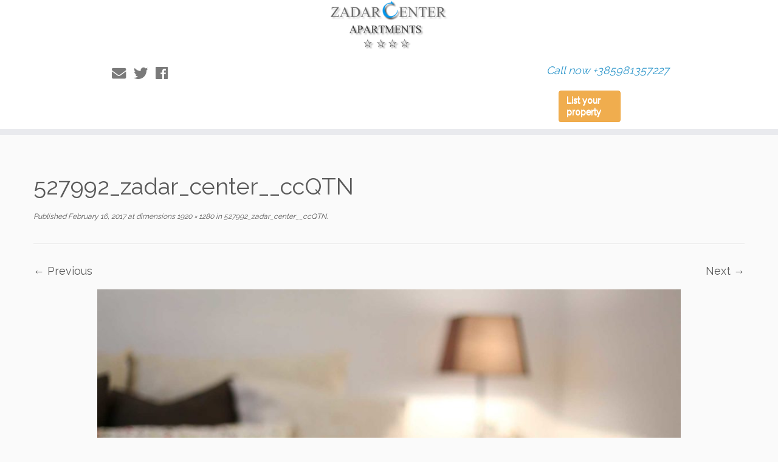

--- FILE ---
content_type: text/html; charset=UTF-8
request_url: http://zadarcenterapartments.com/527992_zadar_center__ccqtn/
body_size: 164655
content:
<!DOCTYPE html>
<!--[if IE 7]>
<html class="ie ie7 no-js" lang="en-US">
<![endif]-->
<!--[if IE 8]>
<html class="ie ie8 no-js" lang="en-US">
<![endif]-->
<!--[if !(IE 7) | !(IE 8)  ]><!-->
<html class="no-js" lang="en-US">
<!--<![endif]-->
	<head>
		<meta charset="UTF-8" />
		<meta http-equiv="X-UA-Compatible" content="IE=EDGE" />
        		<meta name="viewport" content="width=device-width, initial-scale=1.0" />
        <link rel="profile"  href="https://gmpg.org/xfn/11" />
		<link rel="pingback" href="http://zadarcenterapartments.com/xmlrpc.php" />
		<!-- html5shiv for IE8 and less  -->
		<!--[if lt IE 9]>
			<script src="http://zadarcenterapartments.com/wp-content/themes/customizr/assets/front/js/libs/html5.js"></script>
		<![endif]-->
		<script>(function(html){html.className = html.className.replace(/\bno-js\b/,'js')})(document.documentElement);</script>
<title>527992_zadar_center__ccQTN | Zadar Center Apartments</title>
<meta name='robots' content='max-image-preview:large' />

<!-- All in One SEO Pack 3.3.4 by Michael Torbert of Semper Fi Web Design[890,955] -->
<script type="application/ld+json" class="aioseop-schema">{}</script>
<link rel="canonical" href="http://zadarcenterapartments.com/527992_zadar_center__ccqtn/" />
			<script type="text/javascript" >
				window.ga=window.ga||function(){(ga.q=ga.q||[]).push(arguments)};ga.l=+new Date;
				ga('create', 'UA-46837149-1', 'auto');
				// Plugins
				
				ga('send', 'pageview');
			</script>
			<script async src="https://www.google-analytics.com/analytics.js"></script>
			<!-- All in One SEO Pack -->
<link rel='dns-prefetch' href='//fonts.googleapis.com' />
<link rel='dns-prefetch' href='//ajax.googleapis.com' />
<link rel="alternate" type="application/rss+xml" title="Zadar Center Apartments &raquo; Feed" href="http://zadarcenterapartments.com/feed/" />
<link rel="alternate" type="application/rss+xml" title="Zadar Center Apartments &raquo; Comments Feed" href="http://zadarcenterapartments.com/comments/feed/" />
<link rel="alternate" type="application/rss+xml" title="Zadar Center Apartments &raquo; 527992_zadar_center__ccQTN Comments Feed" href="http://zadarcenterapartments.com/feed/?attachment_id=1069" />
<script type="text/javascript">
window._wpemojiSettings = {"baseUrl":"https:\/\/s.w.org\/images\/core\/emoji\/14.0.0\/72x72\/","ext":".png","svgUrl":"https:\/\/s.w.org\/images\/core\/emoji\/14.0.0\/svg\/","svgExt":".svg","source":{"concatemoji":"http:\/\/zadarcenterapartments.com\/wp-includes\/js\/wp-emoji-release.min.js?ver=6.2.8"}};
/*! This file is auto-generated */
!function(e,a,t){var n,r,o,i=a.createElement("canvas"),p=i.getContext&&i.getContext("2d");function s(e,t){p.clearRect(0,0,i.width,i.height),p.fillText(e,0,0);e=i.toDataURL();return p.clearRect(0,0,i.width,i.height),p.fillText(t,0,0),e===i.toDataURL()}function c(e){var t=a.createElement("script");t.src=e,t.defer=t.type="text/javascript",a.getElementsByTagName("head")[0].appendChild(t)}for(o=Array("flag","emoji"),t.supports={everything:!0,everythingExceptFlag:!0},r=0;r<o.length;r++)t.supports[o[r]]=function(e){if(p&&p.fillText)switch(p.textBaseline="top",p.font="600 32px Arial",e){case"flag":return s("\ud83c\udff3\ufe0f\u200d\u26a7\ufe0f","\ud83c\udff3\ufe0f\u200b\u26a7\ufe0f")?!1:!s("\ud83c\uddfa\ud83c\uddf3","\ud83c\uddfa\u200b\ud83c\uddf3")&&!s("\ud83c\udff4\udb40\udc67\udb40\udc62\udb40\udc65\udb40\udc6e\udb40\udc67\udb40\udc7f","\ud83c\udff4\u200b\udb40\udc67\u200b\udb40\udc62\u200b\udb40\udc65\u200b\udb40\udc6e\u200b\udb40\udc67\u200b\udb40\udc7f");case"emoji":return!s("\ud83e\udef1\ud83c\udffb\u200d\ud83e\udef2\ud83c\udfff","\ud83e\udef1\ud83c\udffb\u200b\ud83e\udef2\ud83c\udfff")}return!1}(o[r]),t.supports.everything=t.supports.everything&&t.supports[o[r]],"flag"!==o[r]&&(t.supports.everythingExceptFlag=t.supports.everythingExceptFlag&&t.supports[o[r]]);t.supports.everythingExceptFlag=t.supports.everythingExceptFlag&&!t.supports.flag,t.DOMReady=!1,t.readyCallback=function(){t.DOMReady=!0},t.supports.everything||(n=function(){t.readyCallback()},a.addEventListener?(a.addEventListener("DOMContentLoaded",n,!1),e.addEventListener("load",n,!1)):(e.attachEvent("onload",n),a.attachEvent("onreadystatechange",function(){"complete"===a.readyState&&t.readyCallback()})),(e=t.source||{}).concatemoji?c(e.concatemoji):e.wpemoji&&e.twemoji&&(c(e.twemoji),c(e.wpemoji)))}(window,document,window._wpemojiSettings);
</script>
<style type="text/css">
img.wp-smiley,
img.emoji {
	display: inline !important;
	border: none !important;
	box-shadow: none !important;
	height: 1em !important;
	width: 1em !important;
	margin: 0 0.07em !important;
	vertical-align: -0.1em !important;
	background: none !important;
	padding: 0 !important;
}
</style>
	<link rel='stylesheet' id='q-a-plus-css' href='http://zadarcenterapartments.com/wp-content/plugins/q-and-a/css/q-a-plus.css?ver=1.0.6.2' type='text/css' media='screen' />
<link rel='stylesheet' id='tc-gfonts-css' href='//fonts.googleapis.com/css?family=Raleway%7CRaleway' type='text/css' media='all' />
<link rel='stylesheet' id='wp-block-library-css' href='http://zadarcenterapartments.com/wp-includes/css/dist/block-library/style.min.css?ver=6.2.8' type='text/css' media='all' />
<link rel='stylesheet' id='classic-theme-styles-css' href='http://zadarcenterapartments.com/wp-includes/css/classic-themes.min.css?ver=6.2.8' type='text/css' media='all' />
<style id='global-styles-inline-css' type='text/css'>
body{--wp--preset--color--black: #000000;--wp--preset--color--cyan-bluish-gray: #abb8c3;--wp--preset--color--white: #ffffff;--wp--preset--color--pale-pink: #f78da7;--wp--preset--color--vivid-red: #cf2e2e;--wp--preset--color--luminous-vivid-orange: #ff6900;--wp--preset--color--luminous-vivid-amber: #fcb900;--wp--preset--color--light-green-cyan: #7bdcb5;--wp--preset--color--vivid-green-cyan: #00d084;--wp--preset--color--pale-cyan-blue: #8ed1fc;--wp--preset--color--vivid-cyan-blue: #0693e3;--wp--preset--color--vivid-purple: #9b51e0;--wp--preset--gradient--vivid-cyan-blue-to-vivid-purple: linear-gradient(135deg,rgba(6,147,227,1) 0%,rgb(155,81,224) 100%);--wp--preset--gradient--light-green-cyan-to-vivid-green-cyan: linear-gradient(135deg,rgb(122,220,180) 0%,rgb(0,208,130) 100%);--wp--preset--gradient--luminous-vivid-amber-to-luminous-vivid-orange: linear-gradient(135deg,rgba(252,185,0,1) 0%,rgba(255,105,0,1) 100%);--wp--preset--gradient--luminous-vivid-orange-to-vivid-red: linear-gradient(135deg,rgba(255,105,0,1) 0%,rgb(207,46,46) 100%);--wp--preset--gradient--very-light-gray-to-cyan-bluish-gray: linear-gradient(135deg,rgb(238,238,238) 0%,rgb(169,184,195) 100%);--wp--preset--gradient--cool-to-warm-spectrum: linear-gradient(135deg,rgb(74,234,220) 0%,rgb(151,120,209) 20%,rgb(207,42,186) 40%,rgb(238,44,130) 60%,rgb(251,105,98) 80%,rgb(254,248,76) 100%);--wp--preset--gradient--blush-light-purple: linear-gradient(135deg,rgb(255,206,236) 0%,rgb(152,150,240) 100%);--wp--preset--gradient--blush-bordeaux: linear-gradient(135deg,rgb(254,205,165) 0%,rgb(254,45,45) 50%,rgb(107,0,62) 100%);--wp--preset--gradient--luminous-dusk: linear-gradient(135deg,rgb(255,203,112) 0%,rgb(199,81,192) 50%,rgb(65,88,208) 100%);--wp--preset--gradient--pale-ocean: linear-gradient(135deg,rgb(255,245,203) 0%,rgb(182,227,212) 50%,rgb(51,167,181) 100%);--wp--preset--gradient--electric-grass: linear-gradient(135deg,rgb(202,248,128) 0%,rgb(113,206,126) 100%);--wp--preset--gradient--midnight: linear-gradient(135deg,rgb(2,3,129) 0%,rgb(40,116,252) 100%);--wp--preset--duotone--dark-grayscale: url('#wp-duotone-dark-grayscale');--wp--preset--duotone--grayscale: url('#wp-duotone-grayscale');--wp--preset--duotone--purple-yellow: url('#wp-duotone-purple-yellow');--wp--preset--duotone--blue-red: url('#wp-duotone-blue-red');--wp--preset--duotone--midnight: url('#wp-duotone-midnight');--wp--preset--duotone--magenta-yellow: url('#wp-duotone-magenta-yellow');--wp--preset--duotone--purple-green: url('#wp-duotone-purple-green');--wp--preset--duotone--blue-orange: url('#wp-duotone-blue-orange');--wp--preset--font-size--small: 13px;--wp--preset--font-size--medium: 20px;--wp--preset--font-size--large: 36px;--wp--preset--font-size--x-large: 42px;--wp--preset--spacing--20: 0.44rem;--wp--preset--spacing--30: 0.67rem;--wp--preset--spacing--40: 1rem;--wp--preset--spacing--50: 1.5rem;--wp--preset--spacing--60: 2.25rem;--wp--preset--spacing--70: 3.38rem;--wp--preset--spacing--80: 5.06rem;--wp--preset--shadow--natural: 6px 6px 9px rgba(0, 0, 0, 0.2);--wp--preset--shadow--deep: 12px 12px 50px rgba(0, 0, 0, 0.4);--wp--preset--shadow--sharp: 6px 6px 0px rgba(0, 0, 0, 0.2);--wp--preset--shadow--outlined: 6px 6px 0px -3px rgba(255, 255, 255, 1), 6px 6px rgba(0, 0, 0, 1);--wp--preset--shadow--crisp: 6px 6px 0px rgba(0, 0, 0, 1);}:where(.is-layout-flex){gap: 0.5em;}body .is-layout-flow > .alignleft{float: left;margin-inline-start: 0;margin-inline-end: 2em;}body .is-layout-flow > .alignright{float: right;margin-inline-start: 2em;margin-inline-end: 0;}body .is-layout-flow > .aligncenter{margin-left: auto !important;margin-right: auto !important;}body .is-layout-constrained > .alignleft{float: left;margin-inline-start: 0;margin-inline-end: 2em;}body .is-layout-constrained > .alignright{float: right;margin-inline-start: 2em;margin-inline-end: 0;}body .is-layout-constrained > .aligncenter{margin-left: auto !important;margin-right: auto !important;}body .is-layout-constrained > :where(:not(.alignleft):not(.alignright):not(.alignfull)){max-width: var(--wp--style--global--content-size);margin-left: auto !important;margin-right: auto !important;}body .is-layout-constrained > .alignwide{max-width: var(--wp--style--global--wide-size);}body .is-layout-flex{display: flex;}body .is-layout-flex{flex-wrap: wrap;align-items: center;}body .is-layout-flex > *{margin: 0;}:where(.wp-block-columns.is-layout-flex){gap: 2em;}.has-black-color{color: var(--wp--preset--color--black) !important;}.has-cyan-bluish-gray-color{color: var(--wp--preset--color--cyan-bluish-gray) !important;}.has-white-color{color: var(--wp--preset--color--white) !important;}.has-pale-pink-color{color: var(--wp--preset--color--pale-pink) !important;}.has-vivid-red-color{color: var(--wp--preset--color--vivid-red) !important;}.has-luminous-vivid-orange-color{color: var(--wp--preset--color--luminous-vivid-orange) !important;}.has-luminous-vivid-amber-color{color: var(--wp--preset--color--luminous-vivid-amber) !important;}.has-light-green-cyan-color{color: var(--wp--preset--color--light-green-cyan) !important;}.has-vivid-green-cyan-color{color: var(--wp--preset--color--vivid-green-cyan) !important;}.has-pale-cyan-blue-color{color: var(--wp--preset--color--pale-cyan-blue) !important;}.has-vivid-cyan-blue-color{color: var(--wp--preset--color--vivid-cyan-blue) !important;}.has-vivid-purple-color{color: var(--wp--preset--color--vivid-purple) !important;}.has-black-background-color{background-color: var(--wp--preset--color--black) !important;}.has-cyan-bluish-gray-background-color{background-color: var(--wp--preset--color--cyan-bluish-gray) !important;}.has-white-background-color{background-color: var(--wp--preset--color--white) !important;}.has-pale-pink-background-color{background-color: var(--wp--preset--color--pale-pink) !important;}.has-vivid-red-background-color{background-color: var(--wp--preset--color--vivid-red) !important;}.has-luminous-vivid-orange-background-color{background-color: var(--wp--preset--color--luminous-vivid-orange) !important;}.has-luminous-vivid-amber-background-color{background-color: var(--wp--preset--color--luminous-vivid-amber) !important;}.has-light-green-cyan-background-color{background-color: var(--wp--preset--color--light-green-cyan) !important;}.has-vivid-green-cyan-background-color{background-color: var(--wp--preset--color--vivid-green-cyan) !important;}.has-pale-cyan-blue-background-color{background-color: var(--wp--preset--color--pale-cyan-blue) !important;}.has-vivid-cyan-blue-background-color{background-color: var(--wp--preset--color--vivid-cyan-blue) !important;}.has-vivid-purple-background-color{background-color: var(--wp--preset--color--vivid-purple) !important;}.has-black-border-color{border-color: var(--wp--preset--color--black) !important;}.has-cyan-bluish-gray-border-color{border-color: var(--wp--preset--color--cyan-bluish-gray) !important;}.has-white-border-color{border-color: var(--wp--preset--color--white) !important;}.has-pale-pink-border-color{border-color: var(--wp--preset--color--pale-pink) !important;}.has-vivid-red-border-color{border-color: var(--wp--preset--color--vivid-red) !important;}.has-luminous-vivid-orange-border-color{border-color: var(--wp--preset--color--luminous-vivid-orange) !important;}.has-luminous-vivid-amber-border-color{border-color: var(--wp--preset--color--luminous-vivid-amber) !important;}.has-light-green-cyan-border-color{border-color: var(--wp--preset--color--light-green-cyan) !important;}.has-vivid-green-cyan-border-color{border-color: var(--wp--preset--color--vivid-green-cyan) !important;}.has-pale-cyan-blue-border-color{border-color: var(--wp--preset--color--pale-cyan-blue) !important;}.has-vivid-cyan-blue-border-color{border-color: var(--wp--preset--color--vivid-cyan-blue) !important;}.has-vivid-purple-border-color{border-color: var(--wp--preset--color--vivid-purple) !important;}.has-vivid-cyan-blue-to-vivid-purple-gradient-background{background: var(--wp--preset--gradient--vivid-cyan-blue-to-vivid-purple) !important;}.has-light-green-cyan-to-vivid-green-cyan-gradient-background{background: var(--wp--preset--gradient--light-green-cyan-to-vivid-green-cyan) !important;}.has-luminous-vivid-amber-to-luminous-vivid-orange-gradient-background{background: var(--wp--preset--gradient--luminous-vivid-amber-to-luminous-vivid-orange) !important;}.has-luminous-vivid-orange-to-vivid-red-gradient-background{background: var(--wp--preset--gradient--luminous-vivid-orange-to-vivid-red) !important;}.has-very-light-gray-to-cyan-bluish-gray-gradient-background{background: var(--wp--preset--gradient--very-light-gray-to-cyan-bluish-gray) !important;}.has-cool-to-warm-spectrum-gradient-background{background: var(--wp--preset--gradient--cool-to-warm-spectrum) !important;}.has-blush-light-purple-gradient-background{background: var(--wp--preset--gradient--blush-light-purple) !important;}.has-blush-bordeaux-gradient-background{background: var(--wp--preset--gradient--blush-bordeaux) !important;}.has-luminous-dusk-gradient-background{background: var(--wp--preset--gradient--luminous-dusk) !important;}.has-pale-ocean-gradient-background{background: var(--wp--preset--gradient--pale-ocean) !important;}.has-electric-grass-gradient-background{background: var(--wp--preset--gradient--electric-grass) !important;}.has-midnight-gradient-background{background: var(--wp--preset--gradient--midnight) !important;}.has-small-font-size{font-size: var(--wp--preset--font-size--small) !important;}.has-medium-font-size{font-size: var(--wp--preset--font-size--medium) !important;}.has-large-font-size{font-size: var(--wp--preset--font-size--large) !important;}.has-x-large-font-size{font-size: var(--wp--preset--font-size--x-large) !important;}
.wp-block-navigation a:where(:not(.wp-element-button)){color: inherit;}
:where(.wp-block-columns.is-layout-flex){gap: 2em;}
.wp-block-pullquote{font-size: 1.5em;line-height: 1.6;}
</style>
<link rel='stylesheet' id='beds24-css' href='http://zadarcenterapartments.com/wp-content/plugins/beds24-online-booking/theme-files/beds24.css?ver=6.2.8' type='text/css' media='all' />
<link rel='stylesheet' id='jquery-style-css' href='https://ajax.googleapis.com/ajax/libs/jqueryui/1.8.2/themes/smoothness/jquery-ui.css?ver=6.2.8' type='text/css' media='all' />
<link rel='stylesheet' id='contact-form-7-css' href='http://zadarcenterapartments.com/wp-content/plugins/contact-form-7/includes/css/styles.css?ver=5.7.2' type='text/css' media='all' />
<link rel='stylesheet' id='jquery-ui-theme-css' href='http://ajax.googleapis.com/ajax/libs/jqueryui/1.11.4/themes/redmond/jquery-ui.min.css?ver=1.11.4' type='text/css' media='all' />
<link rel='stylesheet' id='jquery-ui-timepicker-css' href='http://zadarcenterapartments.com/wp-content/plugins/contact-form-7-datepicker/js/jquery-ui-timepicker/jquery-ui-timepicker-addon.min.css?ver=6.2.8' type='text/css' media='all' />
<link rel='stylesheet' id='hero-animations-lib-css' href='http://zadarcenterapartments.com/wp-content/plugins/css-hero-animator/assets/lib/animations.css?ver=6.2.8' type='text/css' media='all' />
<link rel='stylesheet' id='jquery-ui-standard-css-css' href='//ajax.googleapis.com/ajax/libs/jqueryui/1.11.2/themes/smoothness/jquery-ui.css?ver=6.2.8' type='text/css' media='all' />
<link rel='stylesheet' id='sek-base-css' href='http://zadarcenterapartments.com/wp-content/plugins/nimble-builder/assets/front/css/sek-base.min.css?ver=1.10.7' type='text/css' media='all' />
<link rel='stylesheet' id='sow-button-base-css' href='http://zadarcenterapartments.com/wp-content/plugins/so-widgets-bundle/widgets/button/css/style.css?ver=1.59.0' type='text/css' media='all' />
<link rel='stylesheet' id='sow-button-wire-5a7d035d8564-css' href='http://zadarcenterapartments.com/wp-content/uploads/siteorigin-widgets/sow-button-wire-5a7d035d8564.css?ver=6.2.8' type='text/css' media='all' />
<link rel='stylesheet' id='customizr-fa-css' href='http://zadarcenterapartments.com/wp-content/themes/customizr/assets/shared/fonts/fa/css/fontawesome-all.min.css?ver=4.1.47' type='text/css' media='all' />
<link rel='stylesheet' id='customizr-common-css' href='http://zadarcenterapartments.com/wp-content/themes/customizr/inc/assets/css/tc_common.min.css?ver=4.1.47' type='text/css' media='all' />
<link rel='stylesheet' id='customizr-skin-css' href='http://zadarcenterapartments.com/wp-content/themes/customizr/inc/assets/css/grey.min.css?ver=4.1.47' type='text/css' media='all' />
<style id='customizr-skin-inline-css' type='text/css'>

                  .site-title,.site-description,h1,h2,h3,.tc-dropcap {
                    font-family : 'Raleway';
                    font-weight : inherit;
                  }

                  body,.navbar .nav>li>a {
                    font-family : 'Raleway';
                    font-weight : inherit;
                  }

            body,.navbar .nav>li>a {
              font-size : 18px;
              line-height : 1.6em;
            }

          .tc-dropcap {
            color: #5A5A5A;
            float: left;
            font-size: 75px;
            line-height: 75px;
            padding-right: 8px;
            padding-left: 3px;
          }

          .skin-shadow .tc-dropcap {
            color: #5A5A5A;
            text-shadow: #343434 -1px 0, #343434 0 -1px, #343434 0 1px, #343434 -1px -2px;
          }

          .simple-black .tc-dropcap {
            color: #444;
          }
table { border-collapse: separate; }
                           body table { border-collapse: collapse; }
                          
.social-links .social-icon:before { content: none } 
header.tc-header {border-top: none;}

.sticky-enabled .tc-shrink-on .site-logo img {
    					height:30px!important;width:auto!important
    				}

    				.sticky-enabled .tc-shrink-on .brand .site-title {
    					font-size:0.6em;opacity:0.8;line-height:1.2em
    				}

.site-logo img.sticky {
                display: none;
             }

            .sticky-enabled .tc-sticky-logo-on .site-logo img {
                display: none;
             }

            .sticky-enabled .tc-sticky-logo-on .site-logo img.sticky{
                display: inline-block;
            }

.tc-slider-loader-wrapper{ display:none }
html.js .tc-slider-loader-wrapper { display: block }.no-csstransforms3d .tc-slider-loader-wrapper .tc-img-gif-loader {
                                                background: url('http://zadarcenterapartments.com/wp-content/themes/customizr/assets/front/img/slider-loader.gif') no-repeat center center;
                                         }.tc-slider-loader-wrapper .tc-css-loader > div { border-color:#5A5A5A; }
</style>
<link rel='stylesheet' id='customizr-style-css' href='http://zadarcenterapartments.com/wp-content/themes/customizr/style.css?ver=4.1.47' type='text/css' media='all' />
<link rel='stylesheet' id='fancyboxcss-css' href='http://zadarcenterapartments.com/wp-content/themes/customizr/assets/front/js/libs/fancybox/jquery.fancybox-1.3.4.min.css?ver=6.2.8' type='text/css' media='all' />
<link rel='stylesheet' id='tablepress-default-css' href='http://zadarcenterapartments.com/wp-content/plugins/tablepress/css/default.min.css?ver=1.10' type='text/css' media='all' />
<link rel='stylesheet' id='jquery-ui-css-css' href='http://zadarcenterapartments.com/wp-content/plugins/contact-form-7-datepicker-fix/css/jquery-ui.css?ver=6.2.8' type='text/css' media='all' />
<!--n2css--><script type='text/javascript' src='http://zadarcenterapartments.com/wp-includes/js/jquery/jquery.min.js?ver=3.6.4' id='jquery-core-js'></script>
<script type='text/javascript' src='http://zadarcenterapartments.com/wp-includes/js/jquery/jquery-migrate.min.js?ver=3.4.0' id='jquery-migrate-js'></script>
<script type='text/javascript' src='http://zadarcenterapartments.com/wp-includes/js/jquery/ui/core.min.js?ver=1.13.2' id='jquery-ui-core-js'></script>
<script type='text/javascript' src='http://zadarcenterapartments.com/wp-includes/js/jquery/ui/datepicker.min.js?ver=1.13.2' id='jquery-ui-datepicker-js'></script>
<script type='text/javascript' id='jquery-ui-datepicker-js-after'>
jQuery(function(jQuery){jQuery.datepicker.setDefaults({"closeText":"Close","currentText":"Today","monthNames":["January","February","March","April","May","June","July","August","September","October","November","December"],"monthNamesShort":["Jan","Feb","Mar","Apr","May","Jun","Jul","Aug","Sep","Oct","Nov","Dec"],"nextText":"Next","prevText":"Previous","dayNames":["Sunday","Monday","Tuesday","Wednesday","Thursday","Friday","Saturday"],"dayNamesShort":["Sun","Mon","Tue","Wed","Thu","Fri","Sat"],"dayNamesMin":["S","M","T","W","T","F","S"],"dateFormat":"MM d, yy","firstDay":1,"isRTL":false});});
</script>
<script type='text/javascript' id='beds24-datepicker-js-extra'>
/* <![CDATA[ */
var WPURLS = {"siteurl":"http:\/\/zadarcenterapartments.com"};
/* ]]> */
</script>
<script type='text/javascript' src='http://zadarcenterapartments.com/wp-content/plugins/beds24-online-booking/js/beds24-datepicker.js?ver=6.2.8' id='beds24-datepicker-js'></script>
<script type='text/javascript' src='http://zadarcenterapartments.com/wp-content/plugins/css-hero/assets/js/prefixfree.min.js?ver=6.2.8' id='prefixfree-js'></script>
<script type='text/javascript' src='http://zadarcenterapartments.com/wp-content/themes/customizr/assets/front/js/libs/modernizr.min.js?ver=4.1.47' id='modernizr-js'></script>
<script type='text/javascript' src='http://zadarcenterapartments.com/wp-content/themes/customizr/assets/front/js/libs/fancybox/jquery.fancybox-1.3.4.min.js?ver=4.1.47' id='tc-fancybox-js'></script>
<script type='text/javascript' id='tc-scripts-js-extra'>
/* <![CDATA[ */
var TCParams = {"_disabled":[],"FancyBoxState":"1","FancyBoxAutoscale":"1","SliderName":"","SliderDelay":"","SliderHover":"1","centerSliderImg":"1","SmoothScroll":{"Enabled":true,"Options":{"touchpadSupport":false}},"anchorSmoothScroll":"linear","anchorSmoothScrollExclude":{"simple":["[class*=edd]",".tc-carousel-control",".carousel-control","[data-toggle=\"modal\"]","[data-toggle=\"dropdown\"]","[data-toggle=\"tooltip\"]","[data-toggle=\"popover\"]","[data-toggle=\"collapse\"]","[data-toggle=\"tab\"]","[data-toggle=\"pill\"]","[class*=upme]","[class*=um-]"],"deep":{"classes":[],"ids":[]}},"ReorderBlocks":"1","centerAllImg":"1","HasComments":"","LeftSidebarClass":".span3.left.tc-sidebar","RightSidebarClass":".span3.right.tc-sidebar","LoadModernizr":"1","stickyCustomOffset":{"_initial":0,"_scrolling":0,"options":{"_static":true,"_element":""}},"stickyHeader":"1","dropdowntoViewport":"1","timerOnScrollAllBrowsers":"1","extLinksStyle":"0","extLinksTargetExt":"0","extLinksSkipSelectors":{"classes":["btn","button"],"ids":[]},"dropcapEnabled":"1","dropcapWhere":{"post":"1","page":"0"},"dropcapMinWords":"50","dropcapSkipSelectors":{"tags":["IMG","IFRAME","H1","H2","H3","H4","H5","H6","BLOCKQUOTE","UL","OL"],"classes":["btn","tc-placeholder-wrap"],"id":[]},"imgSmartLoadEnabled":"1","imgSmartLoadOpts":{"parentSelectors":[".article-container",".__before_main_wrapper",".widget-front"],"opts":{"excludeImg":[".tc-holder-img"]}},"imgSmartLoadsForSliders":"","goldenRatio":"1.618","gridGoldenRatioLimit":"350","isSecondMenuEnabled":"","secondMenuRespSet":"in-sn-before","isParallaxOn":"1","parallaxRatio":"0.55","pluginCompats":[],"adminAjaxUrl":"http:\/\/zadarcenterapartments.com\/wp-admin\/admin-ajax.php","ajaxUrl":"http:\/\/zadarcenterapartments.com\/?czrajax=1","frontNonce":{"id":"CZRFrontNonce","handle":"7f9fed40f9"},"isDevMode":"","isModernStyle":"","i18n":{"Permanently dismiss":"Permanently dismiss"},"frontNotifications":{"styleSwitcher":{"enabled":false,"content":"","dismissAction":"dismiss_style_switcher_note_front","ajaxUrl":"http:\/\/zadarcenterapartments.com\/wp-admin\/admin-ajax.php"}}};
/* ]]> */
</script>
<script type='text/javascript' src='http://zadarcenterapartments.com/wp-content/themes/customizr/inc/assets/js/tc-scripts.min.js?ver=4.1.47' id='tc-scripts-js'></script>
<link rel="https://api.w.org/" href="http://zadarcenterapartments.com/wp-json/" /><link rel="alternate" type="application/json" href="http://zadarcenterapartments.com/wp-json/wp/v2/media/1069" /><link rel="EditURI" type="application/rsd+xml" title="RSD" href="http://zadarcenterapartments.com/xmlrpc.php?rsd" />
<link rel="wlwmanifest" type="application/wlwmanifest+xml" href="http://zadarcenterapartments.com/wp-includes/wlwmanifest.xml" />
<meta name="generator" content="WordPress 6.2.8" />
<link rel='shortlink' href='http://zadarcenterapartments.com/?p=1069' />
<link rel="alternate" type="application/json+oembed" href="http://zadarcenterapartments.com/wp-json/oembed/1.0/embed?url=http%3A%2F%2Fzadarcenterapartments.com%2F527992_zadar_center__ccqtn%2F" />
<link rel="alternate" type="text/xml+oembed" href="http://zadarcenterapartments.com/wp-json/oembed/1.0/embed?url=http%3A%2F%2Fzadarcenterapartments.com%2F527992_zadar_center__ccqtn%2F&#038;format=xml" />
<!-- Start CSSHero.org Dynamic CSS & Fonts Loading -->
	 <link rel="stylesheet" type="text/css" media="all" href="http://zadarcenterapartments.com/?wpcss_action=show_css" data-apply-prefixfree />
	 <link href='//fonts.googleapis.com/css?family=Roboto%7CRaleway%7C' rel='stylesheet' type='text/css'> 	 <!-- End CSSHero.org Dynamic CSS & Fonts Loading -->    
	<script type="text/javascript">
<div id="accordion">
  <h3>bla</h3>
  <div>ggggggg</div>
  <h3>fdfdfdf</h3>
  <div>Second content panel</div>
</div>
</script>
<style type="text/css">
.ui-widget {
font-family: inherit;
font-size: inherit;
}
</style>
<!-- Q & A -->
		<noscript><link rel="stylesheet" type="text/css" href="http://zadarcenterapartments.com/wp-content/plugins/q-and-a/css/q-a-plus-noscript.css?ver=1.0.6.2" /></noscript><!-- Q & A --><link rel="icon" href="http://zadarcenterapartments.com/wp-content/uploads/2016/11/cropped-Rentergo-32x32.png" sizes="32x32" />
<link rel="icon" href="http://zadarcenterapartments.com/wp-content/uploads/2016/11/cropped-Rentergo-192x192.png" sizes="192x192" />
<link rel="apple-touch-icon" href="http://zadarcenterapartments.com/wp-content/uploads/2016/11/cropped-Rentergo-180x180.png" />
<meta name="msapplication-TileImage" content="http://zadarcenterapartments.com/wp-content/uploads/2016/11/cropped-Rentergo-270x270.png" />
		<style type="text/css" id="wp-custom-css">
			







/* Change colour of menu/navbar items*/
.navbar .nav > li > a {
  color: #3399cc;
}

.format-icon:before {
	speak: none;
  text-transform: none;
  -webkit-font-smoothing: antialiased;
  padding-right: 10px;
  opacity: 0.2;
  position: relative;
  top: 8px;
  display: none;
  font: normal normal 1.2em/1 \&#039;entypo\&#039;;
 \&#039;entypo\&#039;;
}
		</style>
			</head>
	
	<body class="attachment attachment-template-default single single-attachment postid-1069 attachmentid-1069 attachment-jpeg wp-embed-responsive sek-hide-rc-badge tc-fade-hover-links skin-shadow tc-no-sidebar tc-center-images skin-grey tc-sticky-header sticky-disabled tc-transparent-on-scroll no-navbar tc-regular-menu" >
    <svg xmlns="http://www.w3.org/2000/svg" viewBox="0 0 0 0" width="0" height="0" focusable="false" role="none" style="visibility: hidden; position: absolute; left: -9999px; overflow: hidden;" ><defs><filter id="wp-duotone-dark-grayscale"><feColorMatrix color-interpolation-filters="sRGB" type="matrix" values=" .299 .587 .114 0 0 .299 .587 .114 0 0 .299 .587 .114 0 0 .299 .587 .114 0 0 " /><feComponentTransfer color-interpolation-filters="sRGB" ><feFuncR type="table" tableValues="0 0.498039215686" /><feFuncG type="table" tableValues="0 0.498039215686" /><feFuncB type="table" tableValues="0 0.498039215686" /><feFuncA type="table" tableValues="1 1" /></feComponentTransfer><feComposite in2="SourceGraphic" operator="in" /></filter></defs></svg><svg xmlns="http://www.w3.org/2000/svg" viewBox="0 0 0 0" width="0" height="0" focusable="false" role="none" style="visibility: hidden; position: absolute; left: -9999px; overflow: hidden;" ><defs><filter id="wp-duotone-grayscale"><feColorMatrix color-interpolation-filters="sRGB" type="matrix" values=" .299 .587 .114 0 0 .299 .587 .114 0 0 .299 .587 .114 0 0 .299 .587 .114 0 0 " /><feComponentTransfer color-interpolation-filters="sRGB" ><feFuncR type="table" tableValues="0 1" /><feFuncG type="table" tableValues="0 1" /><feFuncB type="table" tableValues="0 1" /><feFuncA type="table" tableValues="1 1" /></feComponentTransfer><feComposite in2="SourceGraphic" operator="in" /></filter></defs></svg><svg xmlns="http://www.w3.org/2000/svg" viewBox="0 0 0 0" width="0" height="0" focusable="false" role="none" style="visibility: hidden; position: absolute; left: -9999px; overflow: hidden;" ><defs><filter id="wp-duotone-purple-yellow"><feColorMatrix color-interpolation-filters="sRGB" type="matrix" values=" .299 .587 .114 0 0 .299 .587 .114 0 0 .299 .587 .114 0 0 .299 .587 .114 0 0 " /><feComponentTransfer color-interpolation-filters="sRGB" ><feFuncR type="table" tableValues="0.549019607843 0.988235294118" /><feFuncG type="table" tableValues="0 1" /><feFuncB type="table" tableValues="0.717647058824 0.254901960784" /><feFuncA type="table" tableValues="1 1" /></feComponentTransfer><feComposite in2="SourceGraphic" operator="in" /></filter></defs></svg><svg xmlns="http://www.w3.org/2000/svg" viewBox="0 0 0 0" width="0" height="0" focusable="false" role="none" style="visibility: hidden; position: absolute; left: -9999px; overflow: hidden;" ><defs><filter id="wp-duotone-blue-red"><feColorMatrix color-interpolation-filters="sRGB" type="matrix" values=" .299 .587 .114 0 0 .299 .587 .114 0 0 .299 .587 .114 0 0 .299 .587 .114 0 0 " /><feComponentTransfer color-interpolation-filters="sRGB" ><feFuncR type="table" tableValues="0 1" /><feFuncG type="table" tableValues="0 0.278431372549" /><feFuncB type="table" tableValues="0.592156862745 0.278431372549" /><feFuncA type="table" tableValues="1 1" /></feComponentTransfer><feComposite in2="SourceGraphic" operator="in" /></filter></defs></svg><svg xmlns="http://www.w3.org/2000/svg" viewBox="0 0 0 0" width="0" height="0" focusable="false" role="none" style="visibility: hidden; position: absolute; left: -9999px; overflow: hidden;" ><defs><filter id="wp-duotone-midnight"><feColorMatrix color-interpolation-filters="sRGB" type="matrix" values=" .299 .587 .114 0 0 .299 .587 .114 0 0 .299 .587 .114 0 0 .299 .587 .114 0 0 " /><feComponentTransfer color-interpolation-filters="sRGB" ><feFuncR type="table" tableValues="0 0" /><feFuncG type="table" tableValues="0 0.647058823529" /><feFuncB type="table" tableValues="0 1" /><feFuncA type="table" tableValues="1 1" /></feComponentTransfer><feComposite in2="SourceGraphic" operator="in" /></filter></defs></svg><svg xmlns="http://www.w3.org/2000/svg" viewBox="0 0 0 0" width="0" height="0" focusable="false" role="none" style="visibility: hidden; position: absolute; left: -9999px; overflow: hidden;" ><defs><filter id="wp-duotone-magenta-yellow"><feColorMatrix color-interpolation-filters="sRGB" type="matrix" values=" .299 .587 .114 0 0 .299 .587 .114 0 0 .299 .587 .114 0 0 .299 .587 .114 0 0 " /><feComponentTransfer color-interpolation-filters="sRGB" ><feFuncR type="table" tableValues="0.780392156863 1" /><feFuncG type="table" tableValues="0 0.949019607843" /><feFuncB type="table" tableValues="0.352941176471 0.470588235294" /><feFuncA type="table" tableValues="1 1" /></feComponentTransfer><feComposite in2="SourceGraphic" operator="in" /></filter></defs></svg><svg xmlns="http://www.w3.org/2000/svg" viewBox="0 0 0 0" width="0" height="0" focusable="false" role="none" style="visibility: hidden; position: absolute; left: -9999px; overflow: hidden;" ><defs><filter id="wp-duotone-purple-green"><feColorMatrix color-interpolation-filters="sRGB" type="matrix" values=" .299 .587 .114 0 0 .299 .587 .114 0 0 .299 .587 .114 0 0 .299 .587 .114 0 0 " /><feComponentTransfer color-interpolation-filters="sRGB" ><feFuncR type="table" tableValues="0.650980392157 0.403921568627" /><feFuncG type="table" tableValues="0 1" /><feFuncB type="table" tableValues="0.447058823529 0.4" /><feFuncA type="table" tableValues="1 1" /></feComponentTransfer><feComposite in2="SourceGraphic" operator="in" /></filter></defs></svg><svg xmlns="http://www.w3.org/2000/svg" viewBox="0 0 0 0" width="0" height="0" focusable="false" role="none" style="visibility: hidden; position: absolute; left: -9999px; overflow: hidden;" ><defs><filter id="wp-duotone-blue-orange"><feColorMatrix color-interpolation-filters="sRGB" type="matrix" values=" .299 .587 .114 0 0 .299 .587 .114 0 0 .299 .587 .114 0 0 .299 .587 .114 0 0 " /><feComponentTransfer color-interpolation-filters="sRGB" ><feFuncR type="table" tableValues="0.0980392156863 1" /><feFuncG type="table" tableValues="0 0.662745098039" /><feFuncB type="table" tableValues="0.847058823529 0.419607843137" /><feFuncA type="table" tableValues="1 1" /></feComponentTransfer><feComposite in2="SourceGraphic" operator="in" /></filter></defs></svg>        <a class="screen-reader-text skip-link" href="#content">Skip to content</a>
        
    <div id="tc-page-wrap" class="">

  		
  	   	<header class="tc-header clearfix row-fluid tc-tagline-on tc-title-logo-on tc-sticky-logo-on tc-shrink-on tc-menu-on logo-centered tc-second-menu-in-sn-before-when-mobile" role="banner">
  			
        <div class="brand span3 pull-left">
        <a class="site-logo" href="http://zadarcenterapartments.com/" aria-label="Zadar Center Apartments | Call now +385981357227"><img src="http://zadarcenterapartments.com/wp-content/uploads/2014/01/onlinelogomaker-011214-19582.png" alt="Back Home"   style="max-width:250px;max-height:100px"  class=" "/><img src="http://zadarcenterapartments.com/wp-content/uploads/2016/11/Rentergo.png" alt="Back Home" width="363" height="178"   class="sticky attachment-922"/></a>        </div> <!-- brand span3 -->

        <div class="container outside"><h2 class="site-description">Call now +385981357227</h2></div>      	<div class="navbar-wrapper clearfix span9 tc-submenu-fade tc-submenu-move tc-open-on-hover pull-menu-right">
        	<div class="navbar resp">
          		<div class="navbar-inner" role="navigation">
            		<div class="row-fluid">
              		<div class="social-block span5"><div class="social-links"><a rel="nofollow" class="social-icon icon-mail"  title="E-mail" aria-label="E-mail" href="mailto:zadarcenterapartments@gmail.com"  target="_blank" ><i class="fas fa-envelope"></i></a><a rel="nofollow" class="social-icon icon-twitter"  title="Follow me on Twitter" aria-label="Follow me on Twitter" href="https://twitter.com/ZadarCenter"  target="_blank" ><i class="fab fa-twitter"></i></a><a rel="nofollow" class="social-icon icon-facebook"  title="Follow me on Facebook" aria-label="Follow me on Facebook" href="https://www.facebook.com/zadartravel/"  target="_blank" ><i class="fab fa-facebook"></i></a></div></div><h2 class="span7 inside site-description">Call now +385981357227</h2><div class="nav-collapse collapse tc-hover-menu-wrapper"><div class="menu-about-us-container"><ul id="menu-about-us-2" class="nav tc-hover-menu"><li class="menu-item menu-item-type-post_type menu-item-object-page menu-item-2354"><a href="http://zadarcenterapartments.com/partners/">List your property</a></li>
</ul></div></div><div class="btn-toggle-nav pull-right"><button type="button" class="btn menu-btn" data-toggle="collapse" data-target=".nav-collapse" title="Open the menu" aria-label="Open the menu"><span class="icon-bar"></span><span class="icon-bar"></span><span class="icon-bar"></span> </button></div>          			</div><!-- /.row-fluid -->
          		</div><!-- /.navbar-inner -->
        	</div><!-- /.navbar resp -->
      	</div><!-- /.navbar-wrapper -->
    	  		</header>
  		<div id="tc-reset-margin-top" class="container-fluid" style="margin-top:103px"></div>                                                                                    <div id="main-wrapper" class="container">

    
    <div class="container" role="main">
        <div class="row column-content-wrapper">

            
                <div id="content" class="span12 article-container tc-gallery-style">

                    
                        
                                                                                                                              
                                                                    <article id="post-1069" class="row-fluid format-image post-1069 attachment type-attachment status-inherit czr-hentry">
                                                <header class="entry-header">
          <h1 class="entry-title ">527992_zadar_center__ccQTN</h1><div class="entry-meta"><span class="meta-prep meta-prep-entry-date">Published</span> <span class="entry-date"><time class="entry-date updated" datetime="2017-02-16T14:36:31+01:00">February 16, 2017</time></span> at dimensions<a href="http://zadarcenterapartments.com/wp-content/uploads/2017/02/527992_zadar_center__ccQTN.jpg" title="Link to full-size image"> 1920 &times; 1280</a> in<a href="http://zadarcenterapartments.com/527992_zadar_center__ccqtn/" title="Return to 527992_zadar_center__ccQTN" rel="gallery"> 527992_zadar_center__ccQTN</a>.</div><hr class="featurette-divider __before_content">        </header>
                    <nav id="image-navigation" class="navigation" role="navigation">
                <span class="previous-image"><a href='http://zadarcenterapartments.com/3224655_zadar_center_zjywf/'>&larr; Previous</a></span>
                <span class="next-image"><a href='http://zadarcenterapartments.com/527992_zadar_center__kamtd/'>Next &rarr;</a></span>
            </nav><!-- //#image-navigation -->

            <section class="entry-content">

                <div class="entry-attachment">

                    <div class="attachment">
                        
                        
                            
                            <a href="http://zadarcenterapartments.com/wp-content/uploads/2017/02/527992_zadar_center__ccQTN-1024x683.jpg" title="527992_zadar_center__ccQTN" class="grouped_elements" rel="tc-fancybox-group1069"><img width="960" height="640" src="http://zadarcenterapartments.com/wp-content/uploads/2017/02/527992_zadar_center__ccQTN.jpg" class="attachment-960x960 size-960x960" alt="" decoding="async" loading="lazy" srcset="http://zadarcenterapartments.com/wp-content/uploads/2017/02/527992_zadar_center__ccQTN.jpg 1920w, http://zadarcenterapartments.com/wp-content/uploads/2017/02/527992_zadar_center__ccQTN-300x200.jpg 300w, http://zadarcenterapartments.com/wp-content/uploads/2017/02/527992_zadar_center__ccQTN-768x512.jpg 768w, http://zadarcenterapartments.com/wp-content/uploads/2017/02/527992_zadar_center__ccQTN-1024x683.jpg 1024w, http://zadarcenterapartments.com/wp-content/uploads/2017/02/527992_zadar_center__ccQTN-272x182.jpg 272w" sizes="(max-width: 960px) 100vw, 960px" /></a>

                            <div id="hidden-attachment-list" style="display:none">

                                
                                    
                                    <a href="http://zadarcenterapartments.com/wp-content/uploads/2013/12/zadar1.jpg" title="This is the city of zadar" class="grouped_elements" rel="tc-fancybox-group1069">http://zadarcenterapartments.com/wp-content/uploads/2013/12/zadar1.jpg</a>

                                
                                    
                                    <a href="http://zadarcenterapartments.com/wp-content/uploads/2014/01/zadar.png" title="zadar" class="grouped_elements" rel="tc-fancybox-group1069">http://zadarcenterapartments.com/wp-content/uploads/2014/01/zadar.png</a>

                                
                                    
                                    <a href="http://zadarcenterapartments.com/wp-content/uploads/2014/01/zadar1.png" title="zadar" class="grouped_elements" rel="tc-fancybox-group1069">http://zadarcenterapartments.com/wp-content/uploads/2014/01/zadar1.png</a>

                                
                                    
                                    <a href="http://zadarcenterapartments.com/wp-content/uploads/2014/01/onlinelogomaker-122913-1355122913-17181.png" title="onlinelogomaker-122913-1355122913-1718" class="grouped_elements" rel="tc-fancybox-group1069">http://zadarcenterapartments.com/wp-content/uploads/2014/01/onlinelogomaker-122913-1355122913-17181.png</a>

                                
                                    
                                    <a href="http://zadarcenterapartments.com/wp-content/uploads/2014/01/logo_comp.jpg" title="logo_comp" class="grouped_elements" rel="tc-fancybox-group1069">http://zadarcenterapartments.com/wp-content/uploads/2014/01/logo_comp.jpg</a>

                                
                                    
                                    <a href="http://zadarcenterapartments.com/wp-content/uploads/2014/01/zzzzzt.png" title="zzzzzt" class="grouped_elements" rel="tc-fancybox-group1069">http://zadarcenterapartments.com/wp-content/uploads/2014/01/zzzzzt.png</a>

                                
                                    
                                    <a href="http://zadarcenterapartments.com/wp-content/uploads/2014/01/ččččč1.jpg" title="ččččč" class="grouped_elements" rel="tc-fancybox-group1069">http://zadarcenterapartments.com/wp-content/uploads/2014/01/ččččč1.jpg</a>

                                
                                    
                                    <a href="http://zadarcenterapartments.com/wp-content/uploads/2014/01/reservation_03.jpg" title="reservation_03" class="grouped_elements" rel="tc-fancybox-group1069">http://zadarcenterapartments.com/wp-content/uploads/2014/01/reservation_03.jpg</a>

                                
                                    
                                    <a href="http://zadarcenterapartments.com/wp-content/uploads/2014/01/666.jpg" title="666" class="grouped_elements" rel="tc-fancybox-group1069">http://zadarcenterapartments.com/wp-content/uploads/2014/01/666.jpg</a>

                                
                                    
                                    <a href="http://zadarcenterapartments.com/wp-content/uploads/2014/01/onlinelogomaker-011214-1958.png" title="onlinelogomaker-011214-1958" class="grouped_elements" rel="tc-fancybox-group1069">http://zadarcenterapartments.com/wp-content/uploads/2014/01/onlinelogomaker-011214-1958.png</a>

                                
                                    
                                    <a href="http://zadarcenterapartments.com/wp-content/uploads/2014/01/onlinelogomaker-011214-19581.png" title="onlinelogomaker-011214-1958" class="grouped_elements" rel="tc-fancybox-group1069">http://zadarcenterapartments.com/wp-content/uploads/2014/01/onlinelogomaker-011214-19581.png</a>

                                
                                    
                                    <a href="http://zadarcenterapartments.com/wp-content/uploads/2014/01/onlinelogomaker-011214-19582.png" title="onlinelogomaker-011214-1958" class="grouped_elements" rel="tc-fancybox-group1069">http://zadarcenterapartments.com/wp-content/uploads/2014/01/onlinelogomaker-011214-19582.png</a>

                                
                                    
                                    <a href="http://zadarcenterapartments.com/wp-content/uploads/2014/01/JP_75613-1024x682.jpg" title="_JP_7561" class="grouped_elements" rel="tc-fancybox-group1069">http://zadarcenterapartments.com/wp-content/uploads/2014/01/JP_75613-1024x682.jpg</a>

                                
                                    
                                    <a href="http://zadarcenterapartments.com/wp-content/uploads/2014/01/9.jpg" title="9" class="grouped_elements" rel="tc-fancybox-group1069">http://zadarcenterapartments.com/wp-content/uploads/2014/01/9.jpg</a>

                                
                                    
                                    <a href="http://zadarcenterapartments.com/wp-content/uploads/2014/01/551.jpg" title="551" class="grouped_elements" rel="tc-fancybox-group1069">http://zadarcenterapartments.com/wp-content/uploads/2014/01/551.jpg</a>

                                
                                    
                                    <a href="http://zadarcenterapartments.com/wp-content/uploads/2014/01/cdn012_i_copy_copy.jpg" title="cdn012_i_copy_copy" class="grouped_elements" rel="tc-fancybox-group1069">http://zadarcenterapartments.com/wp-content/uploads/2014/01/cdn012_i_copy_copy.jpg</a>

                                
                                    
                                    <a href="http://zadarcenterapartments.com/wp-content/uploads/2014/01/dsc_3900k.jpg" title="dsc_3900k" class="grouped_elements" rel="tc-fancybox-group1069">http://zadarcenterapartments.com/wp-content/uploads/2014/01/dsc_3900k.jpg</a>

                                
                                    
                                    <a href="http://zadarcenterapartments.com/wp-content/uploads/2014/01/dsc_3904v.jpg" title="dsc_3904v" class="grouped_elements" rel="tc-fancybox-group1069">http://zadarcenterapartments.com/wp-content/uploads/2014/01/dsc_3904v.jpg</a>

                                
                                    
                                    <a href="http://zadarcenterapartments.com/wp-content/uploads/2014/01/dsc_3939_snv.jpg" title="dsc_3939_snv" class="grouped_elements" rel="tc-fancybox-group1069">http://zadarcenterapartments.com/wp-content/uploads/2014/01/dsc_3939_snv.jpg</a>

                                
                                    
                                    <a href="http://zadarcenterapartments.com/wp-content/uploads/2014/01/dscf3059_copy.jpg" title="dscf3059_copy" class="grouped_elements" rel="tc-fancybox-group1069">http://zadarcenterapartments.com/wp-content/uploads/2014/01/dscf3059_copy.jpg</a>

                                
                                    
                                    <a href="http://zadarcenterapartments.com/wp-content/uploads/2014/01/img_2004.jpg" title="St. Anastasia Zadar" class="grouped_elements" rel="tc-fancybox-group1069">http://zadarcenterapartments.com/wp-content/uploads/2014/01/img_2004.jpg</a>

                                
                                    
                                    <a href="http://zadarcenterapartments.com/wp-content/uploads/2014/01/dsc_4094b2.jpg" title="Zadar's street" class="grouped_elements" rel="tc-fancybox-group1069">http://zadarcenterapartments.com/wp-content/uploads/2014/01/dsc_4094b2.jpg</a>

                                
                                    
                                    <a href="http://zadarcenterapartments.com/wp-content/uploads/2014/01/JP_75812-1024x682.jpg" title="Zadar Center Apartments" class="grouped_elements" rel="tc-fancybox-group1069">http://zadarcenterapartments.com/wp-content/uploads/2014/01/JP_75812-1024x682.jpg</a>

                                
                                    
                                    <a href="http://zadarcenterapartments.com/wp-content/uploads/2015/01/JP_75711-1024x682.jpg" title="_JP_7571" class="grouped_elements" rel="tc-fancybox-group1069">http://zadarcenterapartments.com/wp-content/uploads/2015/01/JP_75711-1024x682.jpg</a>

                                
                                    
                                    <a href="http://zadarcenterapartments.com/wp-content/uploads/2015/12/fotka-za-web-1024x512.jpg" title="fotka za web" class="grouped_elements" rel="tc-fancybox-group1069">http://zadarcenterapartments.com/wp-content/uploads/2015/12/fotka-za-web-1024x512.jpg</a>

                                
                                    
                                    <a href="http://zadarcenterapartments.com/wp-content/uploads/2016/01/door-knob-993010_1280-1024x682.jpg" title="Mi imamo ključ" class="grouped_elements" rel="tc-fancybox-group1069">http://zadarcenterapartments.com/wp-content/uploads/2016/01/door-knob-993010_1280-1024x682.jpg</a>

                                
                                    
                                    <a href="http://zadarcenterapartments.com/wp-content/uploads/2016/01/Što-partneri-misle-1024x69.jpg" title="- Iznajmljujem apartmane više godina no sve mi to je to oduzimalo puno vremena a opadao mi je i broj rezervacija, sada imam vremena za svoje potrebe a zadovoljna sam s brojem rezervacija. (J.M.)" class="grouped_elements" rel="tc-fancybox-group1069">http://zadarcenterapartments.com/wp-content/uploads/2016/01/Što-partneri-misle-1024x69.jpg</a>

                                
                                    
                                    <a href="http://zadarcenterapartments.com/wp-content/uploads/2016/01/Što-partneri-misle-1-1024x69.jpg" title="Što partneri misle" class="grouped_elements" rel="tc-fancybox-group1069">http://zadarcenterapartments.com/wp-content/uploads/2016/01/Što-partneri-misle-1-1024x69.jpg</a>

                                
                                    
                                    <a href="http://zadarcenterapartments.com/wp-content/uploads/2015/12/Rentergo-mi-imamo-ključ.jpg" title="Rentergo-mi imamo ključ" class="grouped_elements" rel="tc-fancybox-group1069">http://zadarcenterapartments.com/wp-content/uploads/2015/12/Rentergo-mi-imamo-ključ.jpg</a>

                                
                                    
                                    <a href="http://zadarcenterapartments.com/wp-content/uploads/2015/12/Rentergo-mi-imamo-ključ-1-e1452612451985.jpg" title="Rentergo - mi imamo ključ" class="grouped_elements" rel="tc-fancybox-group1069">http://zadarcenterapartments.com/wp-content/uploads/2015/12/Rentergo-mi-imamo-ključ-1-e1452612451985.jpg</a>

                                
                                    
                                    <a href="http://zadarcenterapartments.com/wp-content/uploads/2015/12/1453161087_panel_settings-e1453143854593.jpg" title="1453161087_panel_settings" class="grouped_elements" rel="tc-fancybox-group1069">http://zadarcenterapartments.com/wp-content/uploads/2015/12/1453161087_panel_settings-e1453143854593.jpg</a>

                                
                                    
                                    <a href="http://zadarcenterapartments.com/wp-content/uploads/2015/12/o_66ee72b6580c04fa-5.jpg" title="o_66ee72b6580c04fa-5" class="grouped_elements" rel="tc-fancybox-group1069">http://zadarcenterapartments.com/wp-content/uploads/2015/12/o_66ee72b6580c04fa-5.jpg</a>

                                
                                    
                                    <a href="http://zadarcenterapartments.com/wp-content/uploads/2016/11/7d47e1cb-4031-43f8-804c-104e5d373ac1-1.jpg" title="Apartment in Preko" class="grouped_elements" rel="tc-fancybox-group1069">http://zadarcenterapartments.com/wp-content/uploads/2016/11/7d47e1cb-4031-43f8-804c-104e5d373ac1-1.jpg</a>

                                
                                    
                                    <a href="http://zadarcenterapartments.com/wp-content/uploads/2016/11/Rentergo.png" title="rentergo" class="grouped_elements" rel="tc-fancybox-group1069">http://zadarcenterapartments.com/wp-content/uploads/2016/11/Rentergo.png</a>

                                
                                    
                                    <a href="http://zadarcenterapartments.com/wp-content/uploads/2016/11/cropped-Rentergo.png" title="cropped-Rentergo.png" class="grouped_elements" rel="tc-fancybox-group1069">http://zadarcenterapartments.com/wp-content/uploads/2016/11/cropped-Rentergo.png</a>

                                
                                    
                                    <a href="http://zadarcenterapartments.com/wp-content/uploads/2016/11/croatia-715892_640.jpg" title="croatia-715892_640" class="grouped_elements" rel="tc-fancybox-group1069">http://zadarcenterapartments.com/wp-content/uploads/2016/11/croatia-715892_640.jpg</a>

                                
                                    
                                    <a href="http://zadarcenterapartments.com/wp-content/uploads/2016/11/e834b10920f01c3e815d4401ee514792eb75e5d111b01144_1920-1024x576.jpg" title="e834b10920f01c3e815d4401ee514792eb75e5d111b01144_1920" class="grouped_elements" rel="tc-fancybox-group1069">http://zadarcenterapartments.com/wp-content/uploads/2016/11/e834b10920f01c3e815d4401ee514792eb75e5d111b01144_1920-1024x576.jpg</a>

                                
                                    
                                    <a href="http://zadarcenterapartments.com/wp-content/uploads/2016/11/e834b10920f01c3e815d4401ee514792eb75ead01ab41848_1920-1024x576.jpg" title="e834b10920f01c3e815d4401ee514792eb75ead01ab41848_1920" class="grouped_elements" rel="tc-fancybox-group1069">http://zadarcenterapartments.com/wp-content/uploads/2016/11/e834b10920f01c3e815d4401ee514792eb75ead01ab41848_1920-1024x576.jpg</a>

                                
                                    
                                    <a href="http://zadarcenterapartments.com/wp-content/uploads/2017/01/ed30b4082efd1c3e815d4401ee514792eb72e6d61cb11945_1920-1024x677.jpg" title="ed30b4082efd1c3e815d4401ee514792eb72e6d61cb11945_1920" class="grouped_elements" rel="tc-fancybox-group1069">http://zadarcenterapartments.com/wp-content/uploads/2017/01/ed30b4082efd1c3e815d4401ee514792eb72e6d61cb11945_1920-1024x677.jpg</a>

                                
                                    
                                    <a href="http://zadarcenterapartments.com/wp-content/uploads/2017/02/527992-zadar-center-apartments-1-1024x683.jpg" title="527992-zadar-center-apartments-1" class="grouped_elements" rel="tc-fancybox-group1069">http://zadarcenterapartments.com/wp-content/uploads/2017/02/527992-zadar-center-apartments-1-1024x683.jpg</a>

                                
                                    
                                    <a href="http://zadarcenterapartments.com/wp-content/uploads/2017/02/3224655_zadar_center_08iTs-1024x683.jpg" title="3224655_zadar_center_08iTs" class="grouped_elements" rel="tc-fancybox-group1069">http://zadarcenterapartments.com/wp-content/uploads/2017/02/3224655_zadar_center_08iTs-1024x683.jpg</a>

                                
                                    
                                    <a href="http://zadarcenterapartments.com/wp-content/uploads/2017/02/3224655_zadar_center_8cf4R-1024x683.jpg" title="3224655_zadar_center_8cf4R" class="grouped_elements" rel="tc-fancybox-group1069">http://zadarcenterapartments.com/wp-content/uploads/2017/02/3224655_zadar_center_8cf4R-1024x683.jpg</a>

                                
                                    
                                    <a href="http://zadarcenterapartments.com/wp-content/uploads/2017/02/3224655_zadar_center_EQd2d-1024x683.jpg" title="3224655_zadar_center_EQd2d" class="grouped_elements" rel="tc-fancybox-group1069">http://zadarcenterapartments.com/wp-content/uploads/2017/02/3224655_zadar_center_EQd2d-1024x683.jpg</a>

                                
                                    
                                    <a href="http://zadarcenterapartments.com/wp-content/uploads/2017/02/3224655_zadar_center_Hl4QP-1024x683.jpg" title="3224655_zadar_center_Hl4QP" class="grouped_elements" rel="tc-fancybox-group1069">http://zadarcenterapartments.com/wp-content/uploads/2017/02/3224655_zadar_center_Hl4QP-1024x683.jpg</a>

                                
                                    
                                    <a href="http://zadarcenterapartments.com/wp-content/uploads/2017/02/3224655_zadar_center_ivgxB-1024x683.jpg" title="3224655_zadar_center_ivgxB" class="grouped_elements" rel="tc-fancybox-group1069">http://zadarcenterapartments.com/wp-content/uploads/2017/02/3224655_zadar_center_ivgxB-1024x683.jpg</a>

                                
                                    
                                    <a href="http://zadarcenterapartments.com/wp-content/uploads/2017/02/3224655_zadar_center_M1WLM-1024x683.jpg" title="3224655_zadar_center_M1WLM" class="grouped_elements" rel="tc-fancybox-group1069">http://zadarcenterapartments.com/wp-content/uploads/2017/02/3224655_zadar_center_M1WLM-1024x683.jpg</a>

                                
                                    
                                    <a href="http://zadarcenterapartments.com/wp-content/uploads/2017/02/3224655_zadar_center_omnxS-1024x683.jpg" title="3224655_zadar_center_omnxS" class="grouped_elements" rel="tc-fancybox-group1069">http://zadarcenterapartments.com/wp-content/uploads/2017/02/3224655_zadar_center_omnxS-1024x683.jpg</a>

                                
                                    
                                    <a href="http://zadarcenterapartments.com/wp-content/uploads/2017/02/3224655_zadar_center_Rouq1-1024x683.jpg" title="3224655_zadar_center_Rouq1" class="grouped_elements" rel="tc-fancybox-group1069">http://zadarcenterapartments.com/wp-content/uploads/2017/02/3224655_zadar_center_Rouq1-1024x683.jpg</a>

                                
                                    
                                    <a href="http://zadarcenterapartments.com/wp-content/uploads/2017/02/3224655_zadar_center_RVk2E-1024x683.jpg" title="3224655_zadar_center_RVk2E" class="grouped_elements" rel="tc-fancybox-group1069">http://zadarcenterapartments.com/wp-content/uploads/2017/02/3224655_zadar_center_RVk2E-1024x683.jpg</a>

                                
                                    
                                    <a href="http://zadarcenterapartments.com/wp-content/uploads/2017/02/3224655_zadar_center_ZjYwF-1024x683.jpg" title="3224655_zadar_center_ZjYwF" class="grouped_elements" rel="tc-fancybox-group1069">http://zadarcenterapartments.com/wp-content/uploads/2017/02/3224655_zadar_center_ZjYwF-1024x683.jpg</a>

                                
                                    
                                    <a href="http://zadarcenterapartments.com/wp-content/uploads/2017/02/527992_zadar_center__ccQTN-1024x683.jpg" title="527992_zadar_center__ccQTN" class="grouped_elements" rel="tc-fancybox-group1069">http://zadarcenterapartments.com/wp-content/uploads/2017/02/527992_zadar_center__ccQTN-1024x683.jpg</a>

                                
                                    
                                    <a href="http://zadarcenterapartments.com/wp-content/uploads/2017/02/527992_zadar_center__kaMtd-1024x683.jpg" title="527992_zadar_center__kaMtd" class="grouped_elements" rel="tc-fancybox-group1069">http://zadarcenterapartments.com/wp-content/uploads/2017/02/527992_zadar_center__kaMtd-1024x683.jpg</a>

                                
                                    
                                    <a href="http://zadarcenterapartments.com/wp-content/uploads/2017/02/527992_zadar_center__MpUbB-1024x683.jpg" title="527992_zadar_center__MpUbB" class="grouped_elements" rel="tc-fancybox-group1069">http://zadarcenterapartments.com/wp-content/uploads/2017/02/527992_zadar_center__MpUbB-1024x683.jpg</a>

                                
                                    
                                    <a href="http://zadarcenterapartments.com/wp-content/uploads/2017/02/527992_zadar_center__mSJL9-1024x683.jpg" title="527992_zadar_center__mSJL9" class="grouped_elements" rel="tc-fancybox-group1069">http://zadarcenterapartments.com/wp-content/uploads/2017/02/527992_zadar_center__mSJL9-1024x683.jpg</a>

                                
                                    
                                    <a href="http://zadarcenterapartments.com/wp-content/uploads/2017/02/527992_zadar_center__n9JB6-1024x683.jpg" title="527992_zadar_center__n9JB6" class="grouped_elements" rel="tc-fancybox-group1069">http://zadarcenterapartments.com/wp-content/uploads/2017/02/527992_zadar_center__n9JB6-1024x683.jpg</a>

                                
                                    
                                    <a href="http://zadarcenterapartments.com/wp-content/uploads/2017/02/527992_zadar_center__rzj0D-1024x683.jpg" title="527992_zadar_center__rzj0D" class="grouped_elements" rel="tc-fancybox-group1069">http://zadarcenterapartments.com/wp-content/uploads/2017/02/527992_zadar_center__rzj0D-1024x683.jpg</a>

                                
                                    
                                    <a href="http://zadarcenterapartments.com/wp-content/uploads/2017/02/527992_zadar_center__voQK7-1024x683.jpg" title="527992_zadar_center__voQK7" class="grouped_elements" rel="tc-fancybox-group1069">http://zadarcenterapartments.com/wp-content/uploads/2017/02/527992_zadar_center__voQK7-1024x683.jpg</a>

                                
                                    
                                    <a href="http://zadarcenterapartments.com/wp-content/uploads/2017/02/527992_zadar_center__zINwM-1024x683.jpg" title="527992_zadar_center__zINwM" class="grouped_elements" rel="tc-fancybox-group1069">http://zadarcenterapartments.com/wp-content/uploads/2017/02/527992_zadar_center__zINwM-1024x683.jpg</a>

                                
                                    
                                    <a href="http://zadarcenterapartments.com/wp-content/uploads/2017/02/527992-zadar-center-apartments-2-1024x683.jpg" title="527992-zadar-center-apartments-2" class="grouped_elements" rel="tc-fancybox-group1069">http://zadarcenterapartments.com/wp-content/uploads/2017/02/527992-zadar-center-apartments-2-1024x683.jpg</a>

                                
                                    
                                    <a href="http://zadarcenterapartments.com/wp-content/uploads/2017/10/1-34-1024x684.jpg" title="Amazing view Apartment" class="grouped_elements" rel="tc-fancybox-group1069">http://zadarcenterapartments.com/wp-content/uploads/2017/10/1-34-1024x684.jpg</a>

                                
                                    
                                    <a href="http://zadarcenterapartments.com/wp-content/uploads/2017/10/1-50-1024x684.jpg" title="Zadar" class="grouped_elements" rel="tc-fancybox-group1069">http://zadarcenterapartments.com/wp-content/uploads/2017/10/1-50-1024x684.jpg</a>

                                
                                    
                                    <a href="http://zadarcenterapartments.com/wp-content/uploads/2017/11/1-82-1024x684.jpg" title="Accommodation_in_Zadar" class="grouped_elements" rel="tc-fancybox-group1069">http://zadarcenterapartments.com/wp-content/uploads/2017/11/1-82-1024x684.jpg</a>

                                
                                    
                                    <a href="http://zadarcenterapartments.com/wp-content/uploads/2017/11/Villa-13-1024x684.jpg" title="Villa (13)" class="grouped_elements" rel="tc-fancybox-group1069">http://zadarcenterapartments.com/wp-content/uploads/2017/11/Villa-13-1024x684.jpg</a>

                                
                                    
                                    <a href="http://zadarcenterapartments.com/wp-content/uploads/2017/11/sunset-1963560_1920-e1511025064544-1024x412.jpg" title="Visit Croatia - luxury you can afford" class="grouped_elements" rel="tc-fancybox-group1069">http://zadarcenterapartments.com/wp-content/uploads/2017/11/sunset-1963560_1920-e1511025064544-1024x412.jpg</a>

                                
                                    
                                    <a href="http://zadarcenterapartments.com/wp-content/uploads/2017/11/zadar-croatia-1024x683.jpg" title="zadar-croatia" class="grouped_elements" rel="tc-fancybox-group1069">http://zadarcenterapartments.com/wp-content/uploads/2017/11/zadar-croatia-1024x683.jpg</a>

                                
                                    
                                    <a href="http://zadarcenterapartments.com/wp-content/uploads/2017/11/D70_8036-HDR-2-1024x681.jpg" title="" class="grouped_elements" rel="tc-fancybox-group1069">http://zadarcenterapartments.com/wp-content/uploads/2017/11/D70_8036-HDR-2-1024x681.jpg</a>

                                
                                    
                                    <a href="http://zadarcenterapartments.com/wp-content/uploads/2017/11/1-46_opt-1.jpg" title="1 (46)_opt-1" class="grouped_elements" rel="tc-fancybox-group1069">http://zadarcenterapartments.com/wp-content/uploads/2017/11/1-46_opt-1.jpg</a>

                                
                                    
                                    <a href="http://zadarcenterapartments.com/wp-content/uploads/2017/11/Rift-Valley-Rhodolite-640x640.jpg" title="Rift-Valley-Rhodolite-640x640" class="grouped_elements" rel="tc-fancybox-group1069">http://zadarcenterapartments.com/wp-content/uploads/2017/11/Rift-Valley-Rhodolite-640x640.jpg</a>

                                
                                    
                                    <a href="http://zadarcenterapartments.com/wp-content/uploads/2017/11/Colors-of-Tourmaline-640x640.jpg" title="Colors-of-Tourmaline-640x640" class="grouped_elements" rel="tc-fancybox-group1069">http://zadarcenterapartments.com/wp-content/uploads/2017/11/Colors-of-Tourmaline-640x640.jpg</a>

                                
                                    
                                    <a href="http://zadarcenterapartments.com/wp-content/uploads/2017/11/COLORS-OF-TANZANITE_rgb-640x640.jpg" title="COLORS-OF-TANZANITE_rgb-640x640" class="grouped_elements" rel="tc-fancybox-group1069">http://zadarcenterapartments.com/wp-content/uploads/2017/11/COLORS-OF-TANZANITE_rgb-640x640.jpg</a>

                                
                                    
                                    <a href="http://zadarcenterapartments.com/wp-content/uploads/2017/11/Cumaru-Aquamarine-640x640.jpg" title="Cumaru-Aquamarine-640x640" class="grouped_elements" rel="tc-fancybox-group1069">http://zadarcenterapartments.com/wp-content/uploads/2017/11/Cumaru-Aquamarine-640x640.jpg</a>

                                
                                    
                                    <a href="http://zadarcenterapartments.com/wp-content/uploads/2017/11/Garnet-resized.jpg" title="Garnet resized" class="grouped_elements" rel="tc-fancybox-group1069">http://zadarcenterapartments.com/wp-content/uploads/2017/11/Garnet-resized.jpg</a>

                                
                                    
                                    <a href="http://zadarcenterapartments.com/wp-content/uploads/2017/11/Amethist-resized.jpg" title="Amethist resized" class="grouped_elements" rel="tc-fancybox-group1069">http://zadarcenterapartments.com/wp-content/uploads/2017/11/Amethist-resized.jpg</a>

                                
                                    
                                    <a href="http://zadarcenterapartments.com/wp-content/uploads/2017/11/Namibian-Malachite.jpg" title="Namibian-Malachite" class="grouped_elements" rel="tc-fancybox-group1069">http://zadarcenterapartments.com/wp-content/uploads/2017/11/Namibian-Malachite.jpg</a>

                                
                                    
                                    <a href="http://zadarcenterapartments.com/wp-content/uploads/2017/11/peridot-resized.jpg" title="peridot resized" class="grouped_elements" rel="tc-fancybox-group1069">http://zadarcenterapartments.com/wp-content/uploads/2017/11/peridot-resized.jpg</a>

                                
                                    
                                    <a href="http://zadarcenterapartments.com/wp-content/uploads/2017/11/foto-željko-karavidaKK-15-1024x589.jpg" title="foto željko karavidaK&K (15)" class="grouped_elements" rel="tc-fancybox-group1069">http://zadarcenterapartments.com/wp-content/uploads/2017/11/foto-željko-karavidaKK-15-1024x589.jpg</a>

                                
                                    
                                    <a href="http://zadarcenterapartments.com/wp-content/uploads/2017/11/Amethyst-Alexandrite.jpg" title="Amethyst Alexandrite" class="grouped_elements" rel="tc-fancybox-group1069">http://zadarcenterapartments.com/wp-content/uploads/2017/11/Amethyst-Alexandrite.jpg</a>

                                
                                    
                                    <a href="http://zadarcenterapartments.com/wp-content/uploads/2017/11/IMG_7558-1024x683.jpg" title="IMG_7558" class="grouped_elements" rel="tc-fancybox-group1069">http://zadarcenterapartments.com/wp-content/uploads/2017/11/IMG_7558-1024x683.jpg</a>

                                
                                    
                                    <a href="http://zadarcenterapartments.com/wp-content/uploads/2017/11/ruby.jpg" title="ruby" class="grouped_elements" rel="tc-fancybox-group1069">http://zadarcenterapartments.com/wp-content/uploads/2017/11/ruby.jpg</a>

                                
                                    
                                    <a href="http://zadarcenterapartments.com/wp-content/uploads/2017/11/c04fbc03-c00a-4b00-b58c-1fa3f477dd22-1024x683.jpg" title="c04fbc03-c00a-4b00-b58c-1fa3f477dd22" class="grouped_elements" rel="tc-fancybox-group1069">http://zadarcenterapartments.com/wp-content/uploads/2017/11/c04fbc03-c00a-4b00-b58c-1fa3f477dd22-1024x683.jpg</a>

                                
                                    
                                    <a href="http://zadarcenterapartments.com/wp-content/uploads/2017/11/klk_3839-1024x768.jpg" title="klk_3839" class="grouped_elements" rel="tc-fancybox-group1069">http://zadarcenterapartments.com/wp-content/uploads/2017/11/klk_3839-1024x768.jpg</a>

                                
                                    
                                    <a href="http://zadarcenterapartments.com/wp-content/uploads/2017/11/Aquamrine-resized.jpg" title="Aquamarine germ" class="grouped_elements" rel="tc-fancybox-group1069">http://zadarcenterapartments.com/wp-content/uploads/2017/11/Aquamrine-resized.jpg</a>

                                
                                    
                                    <a href="http://zadarcenterapartments.com/wp-content/uploads/2017/11/sedan_car-wallpaper-1920x1080-1-1024x576.jpg" title="sedan_car-wallpaper-1920x1080-1" class="grouped_elements" rel="tc-fancybox-group1069">http://zadarcenterapartments.com/wp-content/uploads/2017/11/sedan_car-wallpaper-1920x1080-1-1024x576.jpg</a>

                                
                                    
                                    <a href="http://zadarcenterapartments.com/wp-content/uploads/2017/11/Diamond-resized.jpg" title="Diamond resized" class="grouped_elements" rel="tc-fancybox-group1069">http://zadarcenterapartments.com/wp-content/uploads/2017/11/Diamond-resized.jpg</a>

                                
                                    
                                    <a href="http://zadarcenterapartments.com/wp-content/uploads/2017/11/Diamond.jpg" title="Diamond" class="grouped_elements" rel="tc-fancybox-group1069">http://zadarcenterapartments.com/wp-content/uploads/2017/11/Diamond.jpg</a>

                                
                                    
                                    <a href="http://zadarcenterapartments.com/wp-content/uploads/2017/11/benefits-of-airport-transfers-when-traveling.jpg" title="benefits-of-airport-transfers-when-traveling" class="grouped_elements" rel="tc-fancybox-group1069">http://zadarcenterapartments.com/wp-content/uploads/2017/11/benefits-of-airport-transfers-when-traveling.jpg</a>

                                
                                    
                                    <a href="http://zadarcenterapartments.com/wp-content/uploads/2017/11/320x214zadar_center__ccQTN.jpg" title="320x214zadar_center__ccQTN" class="grouped_elements" rel="tc-fancybox-group1069">http://zadarcenterapartments.com/wp-content/uploads/2017/11/320x214zadar_center__ccQTN.jpg</a>

                                
                                    
                                    <a href="http://zadarcenterapartments.com/wp-content/uploads/2017/11/320x214Amazing.jpg" title="Amazing apartment" class="grouped_elements" rel="tc-fancybox-group1069">http://zadarcenterapartments.com/wp-content/uploads/2017/11/320x214Amazing.jpg</a>

                                
                                    
                                    <a href="http://zadarcenterapartments.com/wp-content/uploads/2017/11/320x214Amazing-1.jpg" title="320x214Amazing" class="grouped_elements" rel="tc-fancybox-group1069">http://zadarcenterapartments.com/wp-content/uploads/2017/11/320x214Amazing-1.jpg</a>

                                
                                    
                                    <a href="http://zadarcenterapartments.com/wp-content/uploads/2017/11/320x214Aqua.jpg" title="Aquamarine apartment" class="grouped_elements" rel="tc-fancybox-group1069">http://zadarcenterapartments.com/wp-content/uploads/2017/11/320x214Aqua.jpg</a>

                                
                                    
                                    <a href="http://zadarcenterapartments.com/wp-content/uploads/2017/11/320x214zadar_center__smedji.jpg" title="320x214zadar_center__smedji" class="grouped_elements" rel="tc-fancybox-group1069">http://zadarcenterapartments.com/wp-content/uploads/2017/11/320x214zadar_center__smedji.jpg</a>

                                
                                    
                                    <a href="http://zadarcenterapartments.com/wp-content/uploads/2017/11/Everything_soulful_red_jasper_cabochon_590x.jpg" title="Everything_soulful_red_jasper_cabochon_590x" class="grouped_elements" rel="tc-fancybox-group1069">http://zadarcenterapartments.com/wp-content/uploads/2017/11/Everything_soulful_red_jasper_cabochon_590x.jpg</a>

                                
                                    
                                    <a href="http://zadarcenterapartments.com/wp-content/uploads/2017/11/320x214Sunny.jpg" title="320x214Sunny" class="grouped_elements" rel="tc-fancybox-group1069">http://zadarcenterapartments.com/wp-content/uploads/2017/11/320x214Sunny.jpg</a>

                                
                                    
                                    <a href="http://zadarcenterapartments.com/wp-content/uploads/2017/11/Ametrine.jpg" title="Ametrine" class="grouped_elements" rel="tc-fancybox-group1069">http://zadarcenterapartments.com/wp-content/uploads/2017/11/Ametrine.jpg</a>

                                
                                    
                                    <a href="http://zadarcenterapartments.com/wp-content/uploads/2017/11/ANTSIRABE-LABRADORITE-640x640-1-e1511777624861.jpg" title="ANTSIRABE-LABRADORITE-640x640" class="grouped_elements" rel="tc-fancybox-group1069">http://zadarcenterapartments.com/wp-content/uploads/2017/11/ANTSIRABE-LABRADORITE-640x640-1-e1511777624861.jpg</a>

                                
                                    
                                    <a href="http://zadarcenterapartments.com/wp-content/uploads/2017/11/320x214NauticalDR.jpg" title="320x214NauticalDR" class="grouped_elements" rel="tc-fancybox-group1069">http://zadarcenterapartments.com/wp-content/uploads/2017/11/320x214NauticalDR.jpg</a>

                                
                                    
                                    <a href="http://zadarcenterapartments.com/wp-content/uploads/2017/11/blue-labradorite.jpg" title="blue-labradorite" class="grouped_elements" rel="tc-fancybox-group1069">http://zadarcenterapartments.com/wp-content/uploads/2017/11/blue-labradorite.jpg</a>

                                
                                    
                                    <a href="http://zadarcenterapartments.com/wp-content/uploads/2017/11/320x214Preko.jpg" title="320x214_Preko_Apartment" class="grouped_elements" rel="tc-fancybox-group1069">http://zadarcenterapartments.com/wp-content/uploads/2017/11/320x214Preko.jpg</a>

                                
                                    
                                    <a href="http://zadarcenterapartments.com/wp-content/uploads/2017/11/carnelian-e1511779343479.jpeg" title="carnelian" class="grouped_elements" rel="tc-fancybox-group1069">http://zadarcenterapartments.com/wp-content/uploads/2017/11/carnelian-e1511779343479.jpeg</a>

                                
                                    
                                    <a href="http://zadarcenterapartments.com/wp-content/uploads/2017/11/320x214Sunset.jpg" title="320x214Sunset" class="grouped_elements" rel="tc-fancybox-group1069">http://zadarcenterapartments.com/wp-content/uploads/2017/11/320x214Sunset.jpg</a>

                                
                                    
                                    <a href="http://zadarcenterapartments.com/wp-content/uploads/2017/11/Diamond3695256-1.jpg" title="Diamond3695256" class="grouped_elements" rel="tc-fancybox-group1069">http://zadarcenterapartments.com/wp-content/uploads/2017/11/Diamond3695256-1.jpg</a>

                                
                                    
                                    <a href="http://zadarcenterapartments.com/wp-content/uploads/2017/11/Aquamarine2631853-1.jpg" title="Aquamarine2631853" class="grouped_elements" rel="tc-fancybox-group1069">http://zadarcenterapartments.com/wp-content/uploads/2017/11/Aquamarine2631853-1.jpg</a>

                                
                                    
                                    <a href="http://zadarcenterapartments.com/wp-content/uploads/2017/11/Ametrine6724898.jpg" title="Ametrine6724898" class="grouped_elements" rel="tc-fancybox-group1069">http://zadarcenterapartments.com/wp-content/uploads/2017/11/Ametrine6724898.jpg</a>

                                
                                    
                                    <a href="http://zadarcenterapartments.com/wp-content/uploads/2017/11/Aquamarine2631853.jpg" title="Aquamarine2631853" class="grouped_elements" rel="tc-fancybox-group1069">http://zadarcenterapartments.com/wp-content/uploads/2017/11/Aquamarine2631853.jpg</a>

                                
                                    
                                    <a href="http://zadarcenterapartments.com/wp-content/uploads/2017/11/carnelian27896100.jpg" title="carnelian27896100" class="grouped_elements" rel="tc-fancybox-group1069">http://zadarcenterapartments.com/wp-content/uploads/2017/11/carnelian27896100.jpg</a>

                                
                                    
                                    <a href="http://zadarcenterapartments.com/wp-content/uploads/2017/11/red_jasper2438948.jpg" title="red_jasper2438948" class="grouped_elements" rel="tc-fancybox-group1069">http://zadarcenterapartments.com/wp-content/uploads/2017/11/red_jasper2438948.jpg</a>

                                
                                    
                                    <a href="http://zadarcenterapartments.com/wp-content/uploads/2017/11/LABRADORITE23312055.jpg" title="LABRADORITE23312055" class="grouped_elements" rel="tc-fancybox-group1069">http://zadarcenterapartments.com/wp-content/uploads/2017/11/LABRADORITE23312055.jpg</a>

                                
                                    
                                    <a href="http://zadarcenterapartments.com/wp-content/uploads/2017/11/blue_sapphire47203730.jpg" title="blue_sapphire47203730" class="grouped_elements" rel="tc-fancybox-group1069">http://zadarcenterapartments.com/wp-content/uploads/2017/11/blue_sapphire47203730.jpg</a>

                                
                                    
                                    <a href="http://zadarcenterapartments.com/wp-content/uploads/2017/11/320x214Rina.jpg" title="320x214Rina" class="grouped_elements" rel="tc-fancybox-group1069">http://zadarcenterapartments.com/wp-content/uploads/2017/11/320x214Rina.jpg</a>

                                
                                    
                                    <a href="http://zadarcenterapartments.com/wp-content/uploads/2017/11/red_jasper2438948-1.jpg" title="red_jasper2438948" class="grouped_elements" rel="tc-fancybox-group1069">http://zadarcenterapartments.com/wp-content/uploads/2017/11/red_jasper2438948-1.jpg</a>

                                
                                    
                                    <a href="http://zadarcenterapartments.com/wp-content/uploads/2017/11/Plitvice_lakes_640x480_39257959.jpg" title="Plitvice_lakes_640x480_39257959" class="grouped_elements" rel="tc-fancybox-group1069">http://zadarcenterapartments.com/wp-content/uploads/2017/11/Plitvice_lakes_640x480_39257959.jpg</a>

                                
                                    
                                    <a href="http://zadarcenterapartments.com/wp-content/uploads/2017/11/Family-at-the-tour_Zadar-Archipelago-1.jpg" title="Family at the tour_Zadar Archipelago-1" class="grouped_elements" rel="tc-fancybox-group1069">http://zadarcenterapartments.com/wp-content/uploads/2017/11/Family-at-the-tour_Zadar-Archipelago-1.jpg</a>

                                
                                    
                                    <a href="http://zadarcenterapartments.com/wp-content/uploads/2017/11/Boat_trip_Kornati.jpg" title="Boat_trip_Kornati" class="grouped_elements" rel="tc-fancybox-group1069">http://zadarcenterapartments.com/wp-content/uploads/2017/11/Boat_trip_Kornati.jpg</a>

                                
                                    
                                    <a href="http://zadarcenterapartments.com/wp-content/uploads/2017/11/Krtka_850x680_38252111.jpg" title="Krtka_850x680_38252111" class="grouped_elements" rel="tc-fancybox-group1069">http://zadarcenterapartments.com/wp-content/uploads/2017/11/Krtka_850x680_38252111.jpg</a>

                                
                                    
                                    <a href="http://zadarcenterapartments.com/wp-content/uploads/2017/11/National_park_1200x600-1024x574.jpg" title="DCIM100GOPROGOPR5352." class="grouped_elements" rel="tc-fancybox-group1069">http://zadarcenterapartments.com/wp-content/uploads/2017/11/National_park_1200x600-1024x574.jpg</a>

                                
                                    
                                    <a href="http://zadarcenterapartments.com/wp-content/uploads/2017/11/National_parks_1200x800_Krka_38252111-1024x512.jpg" title="National_parks_1200x800_Krka_38252111" class="grouped_elements" rel="tc-fancybox-group1069">http://zadarcenterapartments.com/wp-content/uploads/2017/11/National_parks_1200x800_Krka_38252111-1024x512.jpg</a>

                                
                                    
                                    <a href="http://zadarcenterapartments.com/wp-content/uploads/2017/11/Plitvice_lakes1200x600_39257959-1024x516.jpg" title="Plitvice_lakes1200x600_39257959" class="grouped_elements" rel="tc-fancybox-group1069">http://zadarcenterapartments.com/wp-content/uploads/2017/11/Plitvice_lakes1200x600_39257959-1024x516.jpg</a>

                                
                                    
                                    <a href="http://zadarcenterapartments.com/wp-content/uploads/2017/11/Plitvice_lakes850x680_39257959.jpg" title="Plitvice_lakes850x680_39257959" class="grouped_elements" rel="tc-fancybox-group1069">http://zadarcenterapartments.com/wp-content/uploads/2017/11/Plitvice_lakes850x680_39257959.jpg</a>

                                
                                    
                                    <a href="http://zadarcenterapartments.com/wp-content/uploads/2017/11/Plitvice_lakes_2000x1300_39257959-668x1024.jpg" title="Plitvice_lakes_2000x1300_39257959" class="grouped_elements" rel="tc-fancybox-group1069">http://zadarcenterapartments.com/wp-content/uploads/2017/11/Plitvice_lakes_2000x1300_39257959-668x1024.jpg</a>

                                
                                    
                                    <a href="http://zadarcenterapartments.com/wp-content/uploads/2017/12/bavaria49_dalmacija_preview-1024x690.jpeg" title="bavaria49_dalmacija_preview" class="grouped_elements" rel="tc-fancybox-group1069">http://zadarcenterapartments.com/wp-content/uploads/2017/12/bavaria49_dalmacija_preview-1024x690.jpeg</a>

                                
                                    
                                    <a href="http://zadarcenterapartments.com/wp-content/uploads/2017/12/adriana36_mirta_action-2_preview-1024x682.jpeg" title="adriana36_mirta_action (2)_preview" class="grouped_elements" rel="tc-fancybox-group1069">http://zadarcenterapartments.com/wp-content/uploads/2017/12/adriana36_mirta_action-2_preview-1024x682.jpeg</a>

                                
                                    
                                    <a href="http://zadarcenterapartments.com/wp-content/uploads/2017/12/adria1002v_vella_preview-1024x768.jpeg" title="adria1002v_vella_preview" class="grouped_elements" rel="tc-fancybox-group1069">http://zadarcenterapartments.com/wp-content/uploads/2017/12/adria1002v_vella_preview-1024x768.jpeg</a>

                                
                                    
                                    <a href="http://zadarcenterapartments.com/wp-content/uploads/2017/12/pexels-photo-371588-1024x682.jpg" title="Perfect holiday in the Adriatics" class="grouped_elements" rel="tc-fancybox-group1069">http://zadarcenterapartments.com/wp-content/uploads/2017/12/pexels-photo-371588-1024x682.jpg</a>

                                
                                    
                                    <a href="http://zadarcenterapartments.com/wp-content/uploads/2017/12/pexels-photo-286758-2-1024x320.jpg" title="Undiscovered gem" class="grouped_elements" rel="tc-fancybox-group1069">http://zadarcenterapartments.com/wp-content/uploads/2017/12/pexels-photo-286758-2-1024x320.jpg</a>

                                
                                    
                                    <a href="http://zadarcenterapartments.com/wp-content/uploads/2017/12/750_7519-1024x684.jpg" title="Sea Organ in Zadar" class="grouped_elements" rel="tc-fancybox-group1069">http://zadarcenterapartments.com/wp-content/uploads/2017/12/750_7519-1024x684.jpg</a>

                                
                                    
                                    <a href="http://zadarcenterapartments.com/wp-content/uploads/2017/12/Villa-126-1024x683.jpg" title="Villa (126)" class="grouped_elements" rel="tc-fancybox-group1069">http://zadarcenterapartments.com/wp-content/uploads/2017/12/Villa-126-1024x683.jpg</a>

                                
                                    
                                    <a href="http://zadarcenterapartments.com/wp-content/uploads/2017/12/transfers46671406-1024x683.jpg" title="Transfers" class="grouped_elements" rel="tc-fancybox-group1069">http://zadarcenterapartments.com/wp-content/uploads/2017/12/transfers46671406-1024x683.jpg</a>

                                
                                    
                                    <a href="http://zadarcenterapartments.com/wp-content/uploads/2017/12/3Zadar22577108-1024x683.jpg" title="3Zadar22577108" class="grouped_elements" rel="tc-fancybox-group1069">http://zadarcenterapartments.com/wp-content/uploads/2017/12/3Zadar22577108-1024x683.jpg</a>

                                
                                    
                                    <a href="http://zadarcenterapartments.com/wp-content/uploads/2015/12/Rentergo-e1513069664213.png" title="Tourist agency" class="grouped_elements" rel="tc-fancybox-group1069">http://zadarcenterapartments.com/wp-content/uploads/2015/12/Rentergo-e1513069664213.png</a>

                                
                                    
                                    <a href="http://zadarcenterapartments.com/wp-content/uploads/2017/12/Rentergo.png" title="Rentergo" class="grouped_elements" rel="tc-fancybox-group1069">http://zadarcenterapartments.com/wp-content/uploads/2017/12/Rentergo.png</a>

                                
                                    
                                    <a href="http://zadarcenterapartments.com/wp-content/uploads/2017/12/1Sunset_320x214.jpg" title="1Sunset_320x214" class="grouped_elements" rel="tc-fancybox-group1069">http://zadarcenterapartments.com/wp-content/uploads/2017/12/1Sunset_320x214.jpg</a>

                                
                                    
                                    <a href="http://zadarcenterapartments.com/wp-content/uploads/2017/12/hematite2438944-1024x685.jpg" title="Hematite Sunset Beach Apartment" class="grouped_elements" rel="tc-fancybox-group1069">http://zadarcenterapartments.com/wp-content/uploads/2017/12/hematite2438944-1024x685.jpg</a>

                                
                                    
                                    <a href="http://zadarcenterapartments.com/wp-content/uploads/2017/12/750_1186.jpg" title="750_1186" class="grouped_elements" rel="tc-fancybox-group1069">http://zadarcenterapartments.com/wp-content/uploads/2017/12/750_1186.jpg</a>

                                
                                    
                                    <a href="http://zadarcenterapartments.com/wp-content/uploads/2017/12/Opal.jpg" title="Opal" class="grouped_elements" rel="tc-fancybox-group1069">http://zadarcenterapartments.com/wp-content/uploads/2017/12/Opal.jpg</a>

                                
                                    
                                    <a href="http://zadarcenterapartments.com/wp-content/uploads/2017/12/petri__ane_894-1024x678.jpg" title="Villa Devon with outdoor pool in Zadar, Croatia" class="grouped_elements" rel="tc-fancybox-group1069">http://zadarcenterapartments.com/wp-content/uploads/2017/12/petri__ane_894-1024x678.jpg</a>

                                
                                    
                                    <a href="http://zadarcenterapartments.com/wp-content/uploads/2017/12/mystic-topaz.jpg" title="mystic topaz" class="grouped_elements" rel="tc-fancybox-group1069">http://zadarcenterapartments.com/wp-content/uploads/2017/12/mystic-topaz.jpg</a>

                                
                                    
                                    <a href="http://zadarcenterapartments.com/wp-content/uploads/2017/12/Plitvice-2-1-1024x577.jpg" title="Plitvice 2" class="grouped_elements" rel="tc-fancybox-group1069">http://zadarcenterapartments.com/wp-content/uploads/2017/12/Plitvice-2-1-1024x577.jpg</a>

                                
                                    
                                    <a href="http://zadarcenterapartments.com/wp-content/uploads/2017/12/Plitvice-2-2-1024x577.jpg" title="Plitvice 2" class="grouped_elements" rel="tc-fancybox-group1069">http://zadarcenterapartments.com/wp-content/uploads/2017/12/Plitvice-2-2-1024x577.jpg</a>

                                
                                    
                                    <a href="http://zadarcenterapartments.com/wp-content/uploads/2017/12/4zadar40507462-1024x684.jpg" title="4zadar40507462" class="grouped_elements" rel="tc-fancybox-group1069">http://zadarcenterapartments.com/wp-content/uploads/2017/12/4zadar40507462-1024x684.jpg</a>

                                
                                    
                                    <a href="http://zadarcenterapartments.com/wp-content/uploads/2017/12/zadar-1650570_1920-1024x683.jpg" title="Reserve your accommodation in Zadar directly from the owner" class="grouped_elements" rel="tc-fancybox-group1069">http://zadarcenterapartments.com/wp-content/uploads/2017/12/zadar-1650570_1920-1024x683.jpg</a>

                                
                                    
                                    <a href="http://zadarcenterapartments.com/wp-content/uploads/2017/12/Rentergo_neg.jpg" title="Rentergo_neg" class="grouped_elements" rel="tc-fancybox-group1069">http://zadarcenterapartments.com/wp-content/uploads/2017/12/Rentergo_neg.jpg</a>

                                
                                    
                                    <a href="http://zadarcenterapartments.com/wp-content/uploads/2018/01/Yacht_marina_1280-1024x289.jpg" title="Yacht_marina_1280" class="grouped_elements" rel="tc-fancybox-group1069">http://zadarcenterapartments.com/wp-content/uploads/2018/01/Yacht_marina_1280-1024x289.jpg</a>

                                
                                    
                                    <a href="http://zadarcenterapartments.com/wp-content/uploads/2018/01/adria1002v_vella-2.jpg" title="adria1002v_vella-2" class="grouped_elements" rel="tc-fancybox-group1069">http://zadarcenterapartments.com/wp-content/uploads/2018/01/adria1002v_vella-2.jpg</a>

                                
                                    
                                    <a href="http://zadarcenterapartments.com/wp-content/uploads/2018/01/adriana36_lavanda-1.jpg" title="adriana36_lavanda-1" class="grouped_elements" rel="tc-fancybox-group1069">http://zadarcenterapartments.com/wp-content/uploads/2018/01/adriana36_lavanda-1.jpg</a>

                                
                                    
                                    <a href="http://zadarcenterapartments.com/wp-content/uploads/2018/01/vektor950_bava.jpg" title="vektor950_bava" class="grouped_elements" rel="tc-fancybox-group1069">http://zadarcenterapartments.com/wp-content/uploads/2018/01/vektor950_bava.jpg</a>

                                
                                    
                                    <a href="http://zadarcenterapartments.com/wp-content/uploads/2018/01/adriana44_rochaIII-2.jpg" title="adriana44_rochaIII-2" class="grouped_elements" rel="tc-fancybox-group1069">http://zadarcenterapartments.com/wp-content/uploads/2018/01/adriana44_rochaIII-2.jpg</a>

                                
                                    
                                    <a href="http://zadarcenterapartments.com/wp-content/uploads/2018/01/Bavaria-30.jpg" title="Bavaria 30" class="grouped_elements" rel="tc-fancybox-group1069">http://zadarcenterapartments.com/wp-content/uploads/2018/01/Bavaria-30.jpg</a>

                                
                                    
                                    <a href="http://zadarcenterapartments.com/wp-content/uploads/2018/01/bavaria_cruiser33_chiara.jpg" title="bavaria_cruiser33_chiara" class="grouped_elements" rel="tc-fancybox-group1069">http://zadarcenterapartments.com/wp-content/uploads/2018/01/bavaria_cruiser33_chiara.jpg</a>

                                
                                    
                                    <a href="http://zadarcenterapartments.com/wp-content/uploads/2018/01/bavaria_cruiser34_bella_sailing.jpg" title="bavaria_cruiser34_bella_sailing" class="grouped_elements" rel="tc-fancybox-group1069">http://zadarcenterapartments.com/wp-content/uploads/2018/01/bavaria_cruiser34_bella_sailing.jpg</a>

                                
                                    
                                    <a href="http://zadarcenterapartments.com/wp-content/uploads/2018/01/bavaria_cruiser37_andrea.jpg" title="bavaria_cruiser37_andrea" class="grouped_elements" rel="tc-fancybox-group1069">http://zadarcenterapartments.com/wp-content/uploads/2018/01/bavaria_cruiser37_andrea.jpg</a>

                                
                                    
                                    <a href="http://zadarcenterapartments.com/wp-content/uploads/2018/01/bavaria_cruiser40_marisa-2.jpg" title="bavaria_cruiser40_marisa (2)" class="grouped_elements" rel="tc-fancybox-group1069">http://zadarcenterapartments.com/wp-content/uploads/2018/01/bavaria_cruiser40_marisa-2.jpg</a>

                                
                                    
                                    <a href="http://zadarcenterapartments.com/wp-content/uploads/2018/01/LOGO-1.jpg" title="LOGO 1" class="grouped_elements" rel="tc-fancybox-group1069">http://zadarcenterapartments.com/wp-content/uploads/2018/01/LOGO-1.jpg</a>

                                
                                    
                                    <a href="http://zadarcenterapartments.com/wp-content/uploads/2018/01/MVI_0891.00_00_07_13.Still006.jpg" title="MVI_0891.00_00_07_13.Still006" class="grouped_elements" rel="tc-fancybox-group1069">http://zadarcenterapartments.com/wp-content/uploads/2018/01/MVI_0891.00_00_07_13.Still006.jpg</a>

                                
                                    
                                    <a href="http://zadarcenterapartments.com/wp-content/uploads/2018/01/P1210046.00_00_00_00.Still009.jpg" title="P1210046.00_00_00_00.Still009" class="grouped_elements" rel="tc-fancybox-group1069">http://zadarcenterapartments.com/wp-content/uploads/2018/01/P1210046.00_00_00_00.Still009.jpg</a>

                                
                                    
                                    <a href="http://zadarcenterapartments.com/wp-content/uploads/2018/01/DSC_9640.jpg" title="Zadar Outdoor" class="grouped_elements" rel="tc-fancybox-group1069">http://zadarcenterapartments.com/wp-content/uploads/2018/01/DSC_9640.jpg</a>

                                
                                    
                                    <a href="http://zadarcenterapartments.com/wp-content/uploads/2018/01/DSC_0193.jpg" title="DSC_0193" class="grouped_elements" rel="tc-fancybox-group1069">http://zadarcenterapartments.com/wp-content/uploads/2018/01/DSC_0193.jpg</a>

                                
                                    
                                    <a href="http://zadarcenterapartments.com/wp-content/uploads/2018/01/mb.jpg" title="mb" class="grouped_elements" rel="tc-fancybox-group1069">http://zadarcenterapartments.com/wp-content/uploads/2018/01/mb.jpg</a>

                                
                                    
                                    <a href="http://zadarcenterapartments.com/wp-content/uploads/2018/01/mb2.jpg" title="mb2" class="grouped_elements" rel="tc-fancybox-group1069">http://zadarcenterapartments.com/wp-content/uploads/2018/01/mb2.jpg</a>

                                
                                    
                                    <a href="http://zadarcenterapartments.com/wp-content/uploads/2018/01/taxi-2118184_640.jpg" title="Dublin" class="grouped_elements" rel="tc-fancybox-group1069">http://zadarcenterapartments.com/wp-content/uploads/2018/01/taxi-2118184_640.jpg</a>

                                
                                    
                                    <a href="http://zadarcenterapartments.com/wp-content/uploads/2018/01/citrine10004496.jpg" title="Citrine jewel" class="grouped_elements" rel="tc-fancybox-group1069">http://zadarcenterapartments.com/wp-content/uploads/2018/01/citrine10004496.jpg</a>

                                
                                    
                                    <a href="http://zadarcenterapartments.com/wp-content/uploads/2018/01/citrine10004496-1.jpg" title="citrine10004496" class="grouped_elements" rel="tc-fancybox-group1069">http://zadarcenterapartments.com/wp-content/uploads/2018/01/citrine10004496-1.jpg</a>

                                
                                    
                                    <a href="http://zadarcenterapartments.com/wp-content/uploads/2018/01/750_3831-1024x683.jpg" title="750_3831" class="grouped_elements" rel="tc-fancybox-group1069">http://zadarcenterapartments.com/wp-content/uploads/2018/01/750_3831-1024x683.jpg</a>

                                
                                    
                                    <a href="http://zadarcenterapartments.com/wp-content/uploads/2018/02/foto___eljko_karavid_3kcdv-1024x768.jpg" title="foto___eljko_karavid_3kcdv" class="grouped_elements" rel="tc-fancybox-group1069">http://zadarcenterapartments.com/wp-content/uploads/2018/02/foto___eljko_karavid_3kcdv-1024x768.jpg</a>

                                
                                    
                                    <a href="http://zadarcenterapartments.com/wp-content/uploads/2019/12/1-1.jpeg" title="Amazing view apartment" class="grouped_elements" rel="tc-fancybox-group1069">http://zadarcenterapartments.com/wp-content/uploads/2019/12/1-1.jpeg</a>

                                
                                    
                                    <a href="http://zadarcenterapartments.com/wp-content/uploads/2019/12/LG.png" title="LG" class="grouped_elements" rel="tc-fancybox-group1069">http://zadarcenterapartments.com/wp-content/uploads/2019/12/LG.png</a>

                                
                                    
                                    <a href="http://zadarcenterapartments.com/wp-content/uploads/2019/12/nimble_asset_Rentergo-e1513069664213.png" title="nimble_asset_Rentergo-e1513069664213" class="grouped_elements" rel="tc-fancybox-group1069">http://zadarcenterapartments.com/wp-content/uploads/2019/12/nimble_asset_Rentergo-e1513069664213.png</a>

                                
                                    
                                    <a href="http://zadarcenterapartments.com/wp-content/uploads/2020/01/nimble_asset_1-34-1024x684.jpg" title="nimble_asset_1-34" class="grouped_elements" rel="tc-fancybox-group1069">http://zadarcenterapartments.com/wp-content/uploads/2020/01/nimble_asset_1-34-1024x684.jpg</a>

                                
                                    
                                    <a href="http://zadarcenterapartments.com/wp-content/uploads/2020/01/nimble_asset_1-1.jpeg" title="nimble_asset_1-1" class="grouped_elements" rel="tc-fancybox-group1069">http://zadarcenterapartments.com/wp-content/uploads/2020/01/nimble_asset_1-1.jpeg</a>

                                
                                    
                                    <a href="http://zadarcenterapartments.com/wp-content/uploads/2020/03/pngguru.com-1.jpg" title="pngguru.com-1" class="grouped_elements" rel="tc-fancybox-group1069">http://zadarcenterapartments.com/wp-content/uploads/2020/03/pngguru.com-1.jpg</a>

                                
                                    
                                    <a href="http://zadarcenterapartments.com/wp-content/uploads/2020/03/keep-safe-and-take-care-3.png" title="keep-safe-and-take-care-3" class="grouped_elements" rel="tc-fancybox-group1069">http://zadarcenterapartments.com/wp-content/uploads/2020/03/keep-safe-and-take-care-3.png</a>

                                
                                    
                                    <a href="http://zadarcenterapartments.com/wp-content/uploads/2020/03/nimble_asset_dsc_3904v.jpg" title="nimble_asset_dsc_3904v" class="grouped_elements" rel="tc-fancybox-group1069">http://zadarcenterapartments.com/wp-content/uploads/2020/03/nimble_asset_dsc_3904v.jpg</a>

                                
                                    
                                    <a href="http://zadarcenterapartments.com/wp-content/uploads/2020/04/5c47c9f29dc292e9a43b4df6abc033c7.jpg" title="5c47c9f29dc292e9a43b4df6abc033c7" class="grouped_elements" rel="tc-fancybox-group1069">http://zadarcenterapartments.com/wp-content/uploads/2020/04/5c47c9f29dc292e9a43b4df6abc033c7.jpg</a>

                                
                                    
                                    <a href="http://zadarcenterapartments.com/wp-content/uploads/2020/04/ribarnica-zadar-8314.jpg" title="ribarnica-zadar-8314" class="grouped_elements" rel="tc-fancybox-group1069">http://zadarcenterapartments.com/wp-content/uploads/2020/04/ribarnica-zadar-8314.jpg</a>

                                
                                    
                                    <a href="http://zadarcenterapartments.com/wp-content/uploads/2020/04/supernova-zadar-1024x682.jpg" title="supernova-zadar" class="grouped_elements" rel="tc-fancybox-group1069">http://zadarcenterapartments.com/wp-content/uploads/2020/04/supernova-zadar-1024x682.jpg</a>

                                
                                    
                                    <a href="http://zadarcenterapartments.com/wp-content/uploads/2020/04/City_Galleria_Zadar.jpg" title="City_Galleria_Zadar" class="grouped_elements" rel="tc-fancybox-group1069">http://zadarcenterapartments.com/wp-content/uploads/2020/04/City_Galleria_Zadar.jpg</a>

                                
                                    
                                    <a href="http://zadarcenterapartments.com/wp-content/uploads/2020/04/Interspar-750x500-1.jpg" title="Interspar-750x500" class="grouped_elements" rel="tc-fancybox-group1069">http://zadarcenterapartments.com/wp-content/uploads/2020/04/Interspar-750x500-1.jpg</a>

                                
                                    
                                    <a href="http://zadarcenterapartments.com/wp-content/uploads/2020/04/Lidl.jpg" title="Lidl" class="grouped_elements" rel="tc-fancybox-group1069">http://zadarcenterapartments.com/wp-content/uploads/2020/04/Lidl.jpg</a>

                                
                                    
                                    <a href="http://zadarcenterapartments.com/wp-content/uploads/2020/04/Kaufland.jpg" title="Kaufland" class="grouped_elements" rel="tc-fancybox-group1069">http://zadarcenterapartments.com/wp-content/uploads/2020/04/Kaufland.jpg</a>

                                
                                    
                                    <a href="http://zadarcenterapartments.com/wp-content/uploads/2020/07/nimble_asset_1-34-scaled-1-1024x684.jpg" title="nimble_asset_1-34-scaled-1" class="grouped_elements" rel="tc-fancybox-group1069">http://zadarcenterapartments.com/wp-content/uploads/2020/07/nimble_asset_1-34-scaled-1-1024x684.jpg</a>

                                
                                    
                                    <a href="http://zadarcenterapartments.com/wp-content/uploads/2020/07/nimble_asset_LG.png" title="nimble_asset_LG" class="grouped_elements" rel="tc-fancybox-group1069">http://zadarcenterapartments.com/wp-content/uploads/2020/07/nimble_asset_LG.png</a>

                                
                                    
                                    <a href="http://zadarcenterapartments.com/wp-content/uploads/2020/07/nimble_asset_1-34-scaled-1-1-1024x684.jpg" title="nimble_asset_1-34-scaled-1-1" class="grouped_elements" rel="tc-fancybox-group1069">http://zadarcenterapartments.com/wp-content/uploads/2020/07/nimble_asset_1-34-scaled-1-1-1024x684.jpg</a>

                                
                                    
                                    <a href="http://zadarcenterapartments.com/wp-content/uploads/2020/07/sundownerBalkon1-2-1024x683.jpg" title="sundownerBalkon1 (2)" class="grouped_elements" rel="tc-fancybox-group1069">http://zadarcenterapartments.com/wp-content/uploads/2020/07/sundownerBalkon1-2-1024x683.jpg</a>

                                
                                    
                                    <a href="http://zadarcenterapartments.com/wp-content/uploads/2020/07/sundownerDnevni4-2-1024x683.jpg" title="sundownerDnevni4 (2)" class="grouped_elements" rel="tc-fancybox-group1069">http://zadarcenterapartments.com/wp-content/uploads/2020/07/sundownerDnevni4-2-1024x683.jpg</a>

                                
                                    
                                    <a href="http://zadarcenterapartments.com/wp-content/uploads/2020/07/health-1024x576.jpg" title="health" class="grouped_elements" rel="tc-fancybox-group1069">http://zadarcenterapartments.com/wp-content/uploads/2020/07/health-1024x576.jpg</a>

                                
                                    
                                    <a href="http://zadarcenterapartments.com/wp-content/uploads/2020/10/nimble_asset_sundownerDnevni4-2-1024x683.jpg" title="nimble_asset_sundownerDnevni4-2" class="grouped_elements" rel="tc-fancybox-group1069">http://zadarcenterapartments.com/wp-content/uploads/2020/10/nimble_asset_sundownerDnevni4-2-1024x683.jpg</a>

                                
                                    
                                    <a href="http://zadarcenterapartments.com/wp-content/uploads/2020/10/nimble_asset_sundownerBalkon1-2-1024x683.jpg" title="nimble_asset_sundownerBalkon1-2" class="grouped_elements" rel="tc-fancybox-group1069">http://zadarcenterapartments.com/wp-content/uploads/2020/10/nimble_asset_sundownerBalkon1-2-1024x683.jpg</a>

                                
                                    
                                    <a href="http://zadarcenterapartments.com/wp-content/uploads/2020/10/dsc_9230.jpg" title="dsc_9230" class="grouped_elements" rel="tc-fancybox-group1069">http://zadarcenterapartments.com/wp-content/uploads/2020/10/dsc_9230.jpg</a>

                                
                                    
                                    <a href="http://zadarcenterapartments.com/wp-content/uploads/2020/10/750_3822.jpg" title="750_3822" class="grouped_elements" rel="tc-fancybox-group1069">http://zadarcenterapartments.com/wp-content/uploads/2020/10/750_3822.jpg</a>

                                
                                    
                                    <a href="http://zadarcenterapartments.com/wp-content/uploads/2020/10/BELL-AC.jpg" title="BELL AC" class="grouped_elements" rel="tc-fancybox-group1069">http://zadarcenterapartments.com/wp-content/uploads/2020/10/BELL-AC.jpg</a>

                                
                                    
                                    <a href="http://zadarcenterapartments.com/wp-content/uploads/2020/10/BELL-DW.jpg" title="BELL DW" class="grouped_elements" rel="tc-fancybox-group1069">http://zadarcenterapartments.com/wp-content/uploads/2020/10/BELL-DW.jpg</a>

                                
                                    
                                    <a href="http://zadarcenterapartments.com/wp-content/uploads/2020/10/BELL-WH.jpg" title="BELL WH" class="grouped_elements" rel="tc-fancybox-group1069">http://zadarcenterapartments.com/wp-content/uploads/2020/10/BELL-WH.jpg</a>

                                
                                    
                                    <a href="http://zadarcenterapartments.com/wp-content/uploads/2020/10/BELL-WM1.jpg" title="BELL WM1" class="grouped_elements" rel="tc-fancybox-group1069">http://zadarcenterapartments.com/wp-content/uploads/2020/10/BELL-WM1.jpg</a>

                                
                                    
                                    <a href="http://zadarcenterapartments.com/wp-content/uploads/2020/10/BELL-WM2.jpg" title="BELL WM2" class="grouped_elements" rel="tc-fancybox-group1069">http://zadarcenterapartments.com/wp-content/uploads/2020/10/BELL-WM2.jpg</a>

                                
                                    
                                    <a href="http://zadarcenterapartments.com/wp-content/uploads/2020/11/App_rentergo_2.png" title="App_rentergo_2" class="grouped_elements" rel="tc-fancybox-group1069">http://zadarcenterapartments.com/wp-content/uploads/2020/11/App_rentergo_2.png</a>

                                
                                    
                                    <a href="http://zadarcenterapartments.com/wp-content/uploads/2020/11/App_rentergo_3.png" title="App_rentergo_3" class="grouped_elements" rel="tc-fancybox-group1069">http://zadarcenterapartments.com/wp-content/uploads/2020/11/App_rentergo_3.png</a>

                                
                                    
                                    <a href="http://zadarcenterapartments.com/wp-content/uploads/2020/11/App_rentergo_1.png" title="App_rentergo_1" class="grouped_elements" rel="tc-fancybox-group1069">http://zadarcenterapartments.com/wp-content/uploads/2020/11/App_rentergo_1.png</a>

                                
                                    
                                    <a href="http://zadarcenterapartments.com/wp-content/uploads/2020/11/App_rentergo_4.png" title="App_rentergo_4" class="grouped_elements" rel="tc-fancybox-group1069">http://zadarcenterapartments.com/wp-content/uploads/2020/11/App_rentergo_4.png</a>

                                
                                    
                                    <a href="http://zadarcenterapartments.com/wp-content/uploads/2020/11/fotka-vile.jpg" title="fotka vile" class="grouped_elements" rel="tc-fancybox-group1069">http://zadarcenterapartments.com/wp-content/uploads/2020/11/fotka-vile.jpg</a>

                                
                                    
                                    <a href="http://zadarcenterapartments.com/wp-content/uploads/2020/12/imageedit_67_9913178025.png" title="imageedit_67_9913178025" class="grouped_elements" rel="tc-fancybox-group1069">http://zadarcenterapartments.com/wp-content/uploads/2020/12/imageedit_67_9913178025.png</a>

                                
                                    
                                    <a href="http://zadarcenterapartments.com/wp-content/uploads/2021/01/nimble_asset_1-34-scaled-1-1-1024x684.jpg" title="nimble_asset_1-34-scaled-1-1" class="grouped_elements" rel="tc-fancybox-group1069">http://zadarcenterapartments.com/wp-content/uploads/2021/01/nimble_asset_1-34-scaled-1-1-1024x684.jpg</a>

                                
                                    
                                    <a href="http://zadarcenterapartments.com/wp-content/uploads/2021/01/stuningTV-488x1024.jpg" title="stuningTV" class="grouped_elements" rel="tc-fancybox-group1069">http://zadarcenterapartments.com/wp-content/uploads/2021/01/stuningTV-488x1024.jpg</a>

                                
                                    
                                    <a href="http://zadarcenterapartments.com/wp-content/uploads/2021/01/stuningAC-434x1024.jpg" title="stuningAC" class="grouped_elements" rel="tc-fancybox-group1069">http://zadarcenterapartments.com/wp-content/uploads/2021/01/stuningAC-434x1024.jpg</a>

                                
                                    
                                    <a href="http://zadarcenterapartments.com/wp-content/uploads/2021/01/stuningWASHER1.jpg" title="stuningWASHER1" class="grouped_elements" rel="tc-fancybox-group1069">http://zadarcenterapartments.com/wp-content/uploads/2021/01/stuningWASHER1.jpg</a>

                                
                                    
                                    <a href="http://zadarcenterapartments.com/wp-content/uploads/2021/01/stuningWASHER2-1024x500.jpg" title="stuningWASHER2" class="grouped_elements" rel="tc-fancybox-group1069">http://zadarcenterapartments.com/wp-content/uploads/2021/01/stuningWASHER2-1024x500.jpg</a>

                                
                                    
                                    <a href="http://zadarcenterapartments.com/wp-content/uploads/2021/01/stuningCUSHIONS-964x1024.jpg" title="stuningCUSHIONS" class="grouped_elements" rel="tc-fancybox-group1069">http://zadarcenterapartments.com/wp-content/uploads/2021/01/stuningCUSHIONS-964x1024.jpg</a>

                                
                                    
                                    <a href="http://zadarcenterapartments.com/wp-content/uploads/2021/01/20210114_101824-1024x768.jpg" title="20210114_101824" class="grouped_elements" rel="tc-fancybox-group1069">http://zadarcenterapartments.com/wp-content/uploads/2021/01/20210114_101824-1024x768.jpg</a>

                                
                                    
                                    <a href="http://zadarcenterapartments.com/wp-content/uploads/2021/01/20210114_101921-1024x768.jpg" title="20210114_101921" class="grouped_elements" rel="tc-fancybox-group1069">http://zadarcenterapartments.com/wp-content/uploads/2021/01/20210114_101921-1024x768.jpg</a>

                                
                                    
                                    <a href="http://zadarcenterapartments.com/wp-content/uploads/2021/01/vedutaTV-450x1024.jpg" title="vedutaTV" class="grouped_elements" rel="tc-fancybox-group1069">http://zadarcenterapartments.com/wp-content/uploads/2021/01/vedutaTV-450x1024.jpg</a>

                                
                                    
                                    <a href="http://zadarcenterapartments.com/wp-content/uploads/2021/01/vedutaAC.jpg" title="vedutaAC" class="grouped_elements" rel="tc-fancybox-group1069">http://zadarcenterapartments.com/wp-content/uploads/2021/01/vedutaAC.jpg</a>

                                
                                    
                                    <a href="http://zadarcenterapartments.com/wp-content/uploads/2021/01/20210114_095234-1024x768.jpg" title="20210114_095234" class="grouped_elements" rel="tc-fancybox-group1069">http://zadarcenterapartments.com/wp-content/uploads/2021/01/20210114_095234-1024x768.jpg</a>

                                
                                    
                                    <a href="http://zadarcenterapartments.com/wp-content/uploads/2021/01/20210114_095246-1024x768.jpg" title="20210114_095246" class="grouped_elements" rel="tc-fancybox-group1069">http://zadarcenterapartments.com/wp-content/uploads/2021/01/20210114_095246-1024x768.jpg</a>

                                
                                    
                                    <a href="http://zadarcenterapartments.com/wp-content/uploads/2021/01/20210114_095305-1024x768.jpg" title="20210114_095305" class="grouped_elements" rel="tc-fancybox-group1069">http://zadarcenterapartments.com/wp-content/uploads/2021/01/20210114_095305-1024x768.jpg</a>

                                
                                    
                                    <a href="http://zadarcenterapartments.com/wp-content/uploads/2021/01/20210114_095426-1024x768.jpg" title="20210114_095426" class="grouped_elements" rel="tc-fancybox-group1069">http://zadarcenterapartments.com/wp-content/uploads/2021/01/20210114_095426-1024x768.jpg</a>

                                
                                    
                                    <a href="http://zadarcenterapartments.com/wp-content/uploads/2021/01/20210114_095523-1024x768.jpg" title="20210114_095523" class="grouped_elements" rel="tc-fancybox-group1069">http://zadarcenterapartments.com/wp-content/uploads/2021/01/20210114_095523-1024x768.jpg</a>

                                
                                    
                                    <a href="http://zadarcenterapartments.com/wp-content/uploads/2021/01/20210114_095532-1024x768.jpg" title="20210114_095532" class="grouped_elements" rel="tc-fancybox-group1069">http://zadarcenterapartments.com/wp-content/uploads/2021/01/20210114_095532-1024x768.jpg</a>

                                
                                    
                                    <a href="http://zadarcenterapartments.com/wp-content/uploads/2021/01/vedutaKAVA2.jpg" title="vedutaKAVA2" class="grouped_elements" rel="tc-fancybox-group1069">http://zadarcenterapartments.com/wp-content/uploads/2021/01/vedutaKAVA2.jpg</a>

                                
                                    
                                    <a href="http://zadarcenterapartments.com/wp-content/uploads/2021/01/vedutaKAVA3.jpg" title="vedutaKAVA3" class="grouped_elements" rel="tc-fancybox-group1069">http://zadarcenterapartments.com/wp-content/uploads/2021/01/vedutaKAVA3.jpg</a>

                                
                                    
                                    <a href="http://zadarcenterapartments.com/wp-content/uploads/2021/01/vedutaKAVA4.jpg" title="vedutaKAVA4" class="grouped_elements" rel="tc-fancybox-group1069">http://zadarcenterapartments.com/wp-content/uploads/2021/01/vedutaKAVA4.jpg</a>

                                
                                    
                                    <a href="http://zadarcenterapartments.com/wp-content/uploads/2021/01/20210114_095144-1024x768.jpg" title="20210114_095144" class="grouped_elements" rel="tc-fancybox-group1069">http://zadarcenterapartments.com/wp-content/uploads/2021/01/20210114_095144-1024x768.jpg</a>

                                
                                    
                                    <a href="http://zadarcenterapartments.com/wp-content/uploads/2021/01/20210114_095155-1024x768.jpg" title="20210114_095155" class="grouped_elements" rel="tc-fancybox-group1069">http://zadarcenterapartments.com/wp-content/uploads/2021/01/20210114_095155-1024x768.jpg</a>

                                
                                    
                                    <a href="http://zadarcenterapartments.com/wp-content/uploads/2021/01/aquamarineTV.jpg" title="aquamarineTV" class="grouped_elements" rel="tc-fancybox-group1069">http://zadarcenterapartments.com/wp-content/uploads/2021/01/aquamarineTV.jpg</a>

                                
                                    
                                    <a href="http://zadarcenterapartments.com/wp-content/uploads/2021/01/aquamarineDW.jpg" title="aquamarineDW" class="grouped_elements" rel="tc-fancybox-group1069">http://zadarcenterapartments.com/wp-content/uploads/2021/01/aquamarineDW.jpg</a>

                                
                                    
                                    <a href="http://zadarcenterapartments.com/wp-content/uploads/2021/01/aquamarineWASHER.jpg" title="aquamarineWASHER" class="grouped_elements" rel="tc-fancybox-group1069">http://zadarcenterapartments.com/wp-content/uploads/2021/01/aquamarineWASHER.jpg</a>

                                
                                    
                                    <a href="http://zadarcenterapartments.com/wp-content/uploads/2021/01/aquamarineINDUCTION-958x1024.jpg" title="aquamarineINDUCTION" class="grouped_elements" rel="tc-fancybox-group1069">http://zadarcenterapartments.com/wp-content/uploads/2021/01/aquamarineINDUCTION-958x1024.jpg</a>

                                
                                    
                                    <a href="http://zadarcenterapartments.com/wp-content/uploads/2021/01/aquamarineKITCHEN.jpg" title="aquamarineKITCHEN" class="grouped_elements" rel="tc-fancybox-group1069">http://zadarcenterapartments.com/wp-content/uploads/2021/01/aquamarineKITCHEN.jpg</a>

                                
                                    
                                    <a href="http://zadarcenterapartments.com/wp-content/uploads/2021/02/artesaTV1.jpg" title="artesaTV1" class="grouped_elements" rel="tc-fancybox-group1069">http://zadarcenterapartments.com/wp-content/uploads/2021/02/artesaTV1.jpg</a>

                                
                                    
                                    <a href="http://zadarcenterapartments.com/wp-content/uploads/2021/02/artesaTV2.jpg" title="artesaTV2" class="grouped_elements" rel="tc-fancybox-group1069">http://zadarcenterapartments.com/wp-content/uploads/2021/02/artesaTV2.jpg</a>

                                
                                    
                                    <a href="http://zadarcenterapartments.com/wp-content/uploads/2021/02/artesaWASHER.jpg" title="artesaWASHER" class="grouped_elements" rel="tc-fancybox-group1069">http://zadarcenterapartments.com/wp-content/uploads/2021/02/artesaWASHER.jpg</a>

                                
                                    
                                    <a href="http://zadarcenterapartments.com/wp-content/uploads/2021/02/artesaAC.jpg" title="artesaAC" class="grouped_elements" rel="tc-fancybox-group1069">http://zadarcenterapartments.com/wp-content/uploads/2021/02/artesaAC.jpg</a>

                                
                                    
                                    <a href="http://zadarcenterapartments.com/wp-content/uploads/2021/02/threewellsTV.jpg" title="threewellsTV" class="grouped_elements" rel="tc-fancybox-group1069">http://zadarcenterapartments.com/wp-content/uploads/2021/02/threewellsTV.jpg</a>

                                
                                    
                                    <a href="http://zadarcenterapartments.com/wp-content/uploads/2021/02/threewellsDW.jpg" title="threewellsDW" class="grouped_elements" rel="tc-fancybox-group1069">http://zadarcenterapartments.com/wp-content/uploads/2021/02/threewellsDW.jpg</a>

                                
                                    
                                    <a href="http://zadarcenterapartments.com/wp-content/uploads/2021/02/threewellsAC.jpg" title="threewellsAC" class="grouped_elements" rel="tc-fancybox-group1069">http://zadarcenterapartments.com/wp-content/uploads/2021/02/threewellsAC.jpg</a>

                                
                                    
                                    <a href="http://zadarcenterapartments.com/wp-content/uploads/2021/02/threewellsWASHER.jpg" title="threewellsWASHER" class="grouped_elements" rel="tc-fancybox-group1069">http://zadarcenterapartments.com/wp-content/uploads/2021/02/threewellsWASHER.jpg</a>

                                
                                    
                                    <a href="http://zadarcenterapartments.com/wp-content/uploads/2021/02/artisTV.jpg" title="artisTV" class="grouped_elements" rel="tc-fancybox-group1069">http://zadarcenterapartments.com/wp-content/uploads/2021/02/artisTV.jpg</a>

                                
                                    
                                    <a href="http://zadarcenterapartments.com/wp-content/uploads/2021/02/artisDW.jpg" title="artisDW" class="grouped_elements" rel="tc-fancybox-group1069">http://zadarcenterapartments.com/wp-content/uploads/2021/02/artisDW.jpg</a>

                                
                                    
                                    <a href="http://zadarcenterapartments.com/wp-content/uploads/2021/02/artisAC.jpg" title="artisAC" class="grouped_elements" rel="tc-fancybox-group1069">http://zadarcenterapartments.com/wp-content/uploads/2021/02/artisAC.jpg</a>

                                
                                    
                                    <a href="http://zadarcenterapartments.com/wp-content/uploads/2021/02/artisWASHER.jpg" title="artisWASHER" class="grouped_elements" rel="tc-fancybox-group1069">http://zadarcenterapartments.com/wp-content/uploads/2021/02/artisWASHER.jpg</a>

                                
                                    
                                    <a href="http://zadarcenterapartments.com/wp-content/uploads/2021/02/artisINDUCTION.jpg" title="artisINDUCTION" class="grouped_elements" rel="tc-fancybox-group1069">http://zadarcenterapartments.com/wp-content/uploads/2021/02/artisINDUCTION.jpg</a>

                                
                                    
                                    <a href="http://zadarcenterapartments.com/wp-content/uploads/2021/03/Safe-stay-in-CroatiaWTTC-Safe-travels_stamp_blue_QR_poz.jpg" title="Safe stay in Croatia+WTTC Safe travels_stamp_blue_QR_poz" class="grouped_elements" rel="tc-fancybox-group1069">http://zadarcenterapartments.com/wp-content/uploads/2021/03/Safe-stay-in-CroatiaWTTC-Safe-travels_stamp_blue_QR_poz.jpg</a>

                                
                                    
                                    <a href="http://zadarcenterapartments.com/wp-content/uploads/2021/04/BELL-TV.jpg" title="BELL TV" class="grouped_elements" rel="tc-fancybox-group1069">http://zadarcenterapartments.com/wp-content/uploads/2021/04/BELL-TV.jpg</a>

                                
                                    
                                    <a href="http://zadarcenterapartments.com/wp-content/uploads/2024/05/Boat-command-bridge-2-768x1024.jpg" title="Boat command bridge 2" class="grouped_elements" rel="tc-fancybox-group1069">http://zadarcenterapartments.com/wp-content/uploads/2024/05/Boat-command-bridge-2-768x1024.jpg</a>

                                
                                    
                                    <a href="http://zadarcenterapartments.com/wp-content/uploads/2024/05/Boat-command-bridge-3-768x1024.jpg" title="Boat command bridge 3" class="grouped_elements" rel="tc-fancybox-group1069">http://zadarcenterapartments.com/wp-content/uploads/2024/05/Boat-command-bridge-3-768x1024.jpg</a>

                                
                                    
                                    <a href="http://zadarcenterapartments.com/wp-content/uploads/2024/05/Boat-command-bridge-768x1024.jpg" title="Boat command bridge" class="grouped_elements" rel="tc-fancybox-group1069">http://zadarcenterapartments.com/wp-content/uploads/2024/05/Boat-command-bridge-768x1024.jpg</a>

                                
                                    
                                    <a href="http://zadarcenterapartments.com/wp-content/uploads/2024/05/Boat-inside-2-1024x768.jpg" title="Boat inside 2" class="grouped_elements" rel="tc-fancybox-group1069">http://zadarcenterapartments.com/wp-content/uploads/2024/05/Boat-inside-2-1024x768.jpg</a>

                                
                                    
                                    <a href="http://zadarcenterapartments.com/wp-content/uploads/2024/05/Boat-inside-768x1024.jpg" title="Boat inside" class="grouped_elements" rel="tc-fancybox-group1069">http://zadarcenterapartments.com/wp-content/uploads/2024/05/Boat-inside-768x1024.jpg</a>

                                
                                    
                                    <a href="http://zadarcenterapartments.com/wp-content/uploads/2024/05/Boat-outside-1-768x1024.jpg" title="Boat outside" class="grouped_elements" rel="tc-fancybox-group1069">http://zadarcenterapartments.com/wp-content/uploads/2024/05/Boat-outside-1-768x1024.jpg</a>

                                
                                    
                                    <a href="http://zadarcenterapartments.com/wp-content/uploads/2024/05/Boat-rear-view-2-768x1024.jpg" title="Rent a motor boat and visit hidden beaches in Zadar archipelago" class="grouped_elements" rel="tc-fancybox-group1069">http://zadarcenterapartments.com/wp-content/uploads/2024/05/Boat-rear-view-2-768x1024.jpg</a>

                                
                                    
                                    <a href="http://zadarcenterapartments.com/wp-content/uploads/2024/05/Boat-rear-view-768x1024.jpg" title="Boat rear view" class="grouped_elements" rel="tc-fancybox-group1069">http://zadarcenterapartments.com/wp-content/uploads/2024/05/Boat-rear-view-768x1024.jpg</a>

                                
                                    
                                    <a href="http://zadarcenterapartments.com/wp-content/uploads/2024/05/Boat-view-from-back-deck-768x1024.jpg" title="Rent a motor boat a spend a ,memorable day at Zadar aquatorium" class="grouped_elements" rel="tc-fancybox-group1069">http://zadarcenterapartments.com/wp-content/uploads/2024/05/Boat-view-from-back-deck-768x1024.jpg</a>

                                
                                    
                                    <a href="http://zadarcenterapartments.com/wp-content/uploads/2025/06/Vodenjak-1024x768.jpg" title="Vodenjak" class="grouped_elements" rel="tc-fancybox-group1069">http://zadarcenterapartments.com/wp-content/uploads/2025/06/Vodenjak-1024x768.jpg</a>

                                
                                    
                                    <a href="http://zadarcenterapartments.com/wp-content/uploads/2025/06/Lojena-1024x768.jpg" title="Lojena" class="grouped_elements" rel="tc-fancybox-group1069">http://zadarcenterapartments.com/wp-content/uploads/2025/06/Lojena-1024x768.jpg</a>

                                
                                    
                                    <a href="http://zadarcenterapartments.com/wp-content/uploads/2014/01/1234567.png" title="1234567" class="grouped_elements" rel="tc-fancybox-group1069">http://zadarcenterapartments.com/wp-content/uploads/2014/01/1234567.png</a>

                                
                                    
                                    <a href="http://zadarcenterapartments.com/wp-content/uploads/2014/01/JP_75782-1024x682.jpg" title="Zadar Center Apartments" class="grouped_elements" rel="tc-fancybox-group1069">http://zadarcenterapartments.com/wp-content/uploads/2014/01/JP_75782-1024x682.jpg</a>

                                
                                    
                                    <a href="http://zadarcenterapartments.com/wp-content/uploads/2016/01/Što-partneri-misle-2-1024x69.jpg" title="- Zbog posla sam trebao preseliti u Italiju na godinu dana, iz financijskih i sigurnosnih razloga odlučio sam stan dati u najam, prave sam sreće što sam našao agenciju koja ovo za mene obavlja i bolje nego što bih to sam napravio. (Ivana P.)" class="grouped_elements" rel="tc-fancybox-group1069">http://zadarcenterapartments.com/wp-content/uploads/2016/01/Što-partneri-misle-2-1024x69.jpg</a>

                                
                                    
                                    <a href="http://zadarcenterapartments.com/wp-content/uploads/2014/01/12345-1024x578.png" title="12345" class="grouped_elements" rel="tc-fancybox-group1069">http://zadarcenterapartments.com/wp-content/uploads/2014/01/12345-1024x578.png</a>

                                
                                    
                                    <a href="http://zadarcenterapartments.com/wp-content/uploads/2014/01/123455678.png" title="123455678" class="grouped_elements" rel="tc-fancybox-group1069">http://zadarcenterapartments.com/wp-content/uploads/2014/01/123455678.png</a>

                                
                                    
                                    <a href="http://zadarcenterapartments.com/wp-content/uploads/2014/01/JP_7564-1024x682.jpg" title="Zadar Center Apartments" class="grouped_elements" rel="tc-fancybox-group1069">http://zadarcenterapartments.com/wp-content/uploads/2014/01/JP_7564-1024x682.jpg</a>

                                
                                    
                                    <a href="http://zadarcenterapartments.com/wp-content/uploads/2016/01/Što-partneri-misle-3-1024x69.jpg" title="- Stan koji sam dobila u nasljedstvo sam odlučila dati u najam turistima , no o ovom poslu nisam znala ništa a i uz redovno zaposlenje teško da bih imala dovoljno vremnena. Sigurna sam da sad imam više rezervacija nego da sam sama radila a ne brinem o ničemu. (V.K))  " class="grouped_elements" rel="tc-fancybox-group1069">http://zadarcenterapartments.com/wp-content/uploads/2016/01/Što-partneri-misle-3-1024x69.jpg</a>

                                
                                    
                                    <a href="http://zadarcenterapartments.com/wp-content/uploads/2014/01/12323.png" title="12323" class="grouped_elements" rel="tc-fancybox-group1069">http://zadarcenterapartments.com/wp-content/uploads/2014/01/12323.png</a>

                                
                                    
                                    <a href="http://zadarcenterapartments.com/wp-content/uploads/2014/01/3312.png" title="3312" class="grouped_elements" rel="tc-fancybox-group1069">http://zadarcenterapartments.com/wp-content/uploads/2014/01/3312.png</a>

                                
                                    
                                    <a href="http://zadarcenterapartments.com/wp-content/uploads/2014/01/JP_75712-1024x682.jpg" title="Zadar Center Apartments" class="grouped_elements" rel="tc-fancybox-group1069">http://zadarcenterapartments.com/wp-content/uploads/2014/01/JP_75712-1024x682.jpg</a>

                                
                                    
                                    <a href="http://zadarcenterapartments.com/wp-content/uploads/2014/01/123456-1024x273.png" title="123456" class="grouped_elements" rel="tc-fancybox-group1069">http://zadarcenterapartments.com/wp-content/uploads/2014/01/123456-1024x273.png</a>

                                
                                    
                                    <a href="http://zadarcenterapartments.com/wp-content/uploads/2014/01/5534.png" title="5534" class="grouped_elements" rel="tc-fancybox-group1069">http://zadarcenterapartments.com/wp-content/uploads/2014/01/5534.png</a>

                                
                                    
                                    <a href="http://zadarcenterapartments.com/wp-content/uploads/2014/01/ttttt.png" title="ttttt" class="grouped_elements" rel="tc-fancybox-group1069">http://zadarcenterapartments.com/wp-content/uploads/2014/01/ttttt.png</a>

                                
                                    
                                    <a href="http://zadarcenterapartments.com/wp-content/uploads/2014/01/ttz.png" title="ttz" class="grouped_elements" rel="tc-fancybox-group1069">http://zadarcenterapartments.com/wp-content/uploads/2014/01/ttz.png</a>

                                
                                    
                                    <a href="http://zadarcenterapartments.com/wp-content/uploads/2014/01/tttr.png" title="tttr" class="grouped_elements" rel="tc-fancybox-group1069">http://zadarcenterapartments.com/wp-content/uploads/2014/01/tttr.png</a>

                                
                                    
                                    <a href="http://zadarcenterapartments.com/wp-content/uploads/2014/01/0000000.png" title="0000000" class="grouped_elements" rel="tc-fancybox-group1069">http://zadarcenterapartments.com/wp-content/uploads/2014/01/0000000.png</a>

                                
                                    
                                    <a href="http://zadarcenterapartments.com/wp-content/uploads/2014/01/uut.png" title="uut" class="grouped_elements" rel="tc-fancybox-group1069">http://zadarcenterapartments.com/wp-content/uploads/2014/01/uut.png</a>

                                
                                    
                                    <a href="http://zadarcenterapartments.com/wp-content/uploads/2014/01/JP_7551-13-1024x743.jpg" title="Zadar Center Apartments" class="grouped_elements" rel="tc-fancybox-group1069">http://zadarcenterapartments.com/wp-content/uploads/2014/01/JP_7551-13-1024x743.jpg</a>

                                
                                    
                                    <a href="http://zadarcenterapartments.com/wp-content/uploads/2014/01/rrtt.png" title="rrtt" class="grouped_elements" rel="tc-fancybox-group1069">http://zadarcenterapartments.com/wp-content/uploads/2014/01/rrtt.png</a>

                                
                                    
                                    <a href="http://zadarcenterapartments.com/wp-content/uploads/2014/01/gggh.png" title="gggh" class="grouped_elements" rel="tc-fancybox-group1069">http://zadarcenterapartments.com/wp-content/uploads/2014/01/gggh.png</a>

                                
                                    
                                    <a href="http://zadarcenterapartments.com/wp-content/uploads/2014/01/kkkkkkkkk.png" title="kkkkkkkkk" class="grouped_elements" rel="tc-fancybox-group1069">http://zadarcenterapartments.com/wp-content/uploads/2014/01/kkkkkkkkk.png</a>

                                
                                    
                                    <a href="http://zadarcenterapartments.com/wp-content/uploads/2014/01/pppppp.png" title="pppppp" class="grouped_elements" rel="tc-fancybox-group1069">http://zadarcenterapartments.com/wp-content/uploads/2014/01/pppppp.png</a>

                                
                                    
                                    <a href="http://zadarcenterapartments.com/wp-content/uploads/2014/01/JP_7499-1024x682.jpg" title="Zadar Center Apartments" class="grouped_elements" rel="tc-fancybox-group1069">http://zadarcenterapartments.com/wp-content/uploads/2014/01/JP_7499-1024x682.jpg</a>

                                
                                    
                                    <a href="http://zadarcenterapartments.com/wp-content/uploads/2014/01/oooo.png" title="oooo" class="grouped_elements" rel="tc-fancybox-group1069">http://zadarcenterapartments.com/wp-content/uploads/2014/01/oooo.png</a>

                                
                                    
                                    <a href="http://zadarcenterapartments.com/wp-content/uploads/2014/01/JP_75614-1024x682.jpg" title="Zadar Center Apartments" class="grouped_elements" rel="tc-fancybox-group1069">http://zadarcenterapartments.com/wp-content/uploads/2014/01/JP_75614-1024x682.jpg</a>

                                
                                    
                                    <a href="http://zadarcenterapartments.com/wp-content/uploads/2014/01/9888.png" title="9888" class="grouped_elements" rel="tc-fancybox-group1069">http://zadarcenterapartments.com/wp-content/uploads/2014/01/9888.png</a>

                                
                                    
                                    <a href="http://zadarcenterapartments.com/wp-content/uploads/2014/01/JP_75382-1024x682.jpg" title="Zadar Center Apartments" class="grouped_elements" rel="tc-fancybox-group1069">http://zadarcenterapartments.com/wp-content/uploads/2014/01/JP_75382-1024x682.jpg</a>

                                
                                    
                                    <a href="http://zadarcenterapartments.com/wp-content/uploads/2014/01/JP_75572-1024x682.jpg" title="Zadar Center Apartments" class="grouped_elements" rel="tc-fancybox-group1069">http://zadarcenterapartments.com/wp-content/uploads/2014/01/JP_75572-1024x682.jpg</a>

                                
                                    
                                    <a href="http://zadarcenterapartments.com/wp-content/uploads/2016/01/Reviews-9.2.2015.jpg" title="Reviews 9.2.2015" class="grouped_elements" rel="tc-fancybox-group1069">http://zadarcenterapartments.com/wp-content/uploads/2016/01/Reviews-9.2.2015.jpg</a>

                                
                                    
                                    <a href="http://zadarcenterapartments.com/wp-content/uploads/2014/01/JP_7588-12-1024x743.jpg" title="Zadar Center Apartments" class="grouped_elements" rel="tc-fancybox-group1069">http://zadarcenterapartments.com/wp-content/uploads/2014/01/JP_7588-12-1024x743.jpg</a>

                                
                                    
                                    <a href="http://zadarcenterapartments.com/wp-content/uploads/2016/01/reviews-9.1.2015.jpg" title="reviews 9.1.2015" class="grouped_elements" rel="tc-fancybox-group1069">http://zadarcenterapartments.com/wp-content/uploads/2016/01/reviews-9.1.2015.jpg</a>

                                
                                    
                                    <a href="http://zadarcenterapartments.com/wp-content/uploads/2014/01/JP_75472-1024x682.jpg" title="Zadar Center Apartments" class="grouped_elements" rel="tc-fancybox-group1069">http://zadarcenterapartments.com/wp-content/uploads/2014/01/JP_75472-1024x682.jpg</a>

                                
                                    
                                    <a href="http://zadarcenterapartments.com/wp-content/uploads/2016/01/Reviews-2015.1.jpg" title="Reviews 2015.1" class="grouped_elements" rel="tc-fancybox-group1069">http://zadarcenterapartments.com/wp-content/uploads/2016/01/Reviews-2015.1.jpg</a>

                                
                                    
                                    <a href="http://zadarcenterapartments.com/wp-content/uploads/2014/01/JP_7543-1024x682.jpg" title="Zadar Center Apartments" class="grouped_elements" rel="tc-fancybox-group1069">http://zadarcenterapartments.com/wp-content/uploads/2014/01/JP_7543-1024x682.jpg</a>

                                
                                    
                                    <a href="http://zadarcenterapartments.com/wp-content/uploads/2016/01/Review-2015.12.jpg" title="Review 2015.12" class="grouped_elements" rel="tc-fancybox-group1069">http://zadarcenterapartments.com/wp-content/uploads/2016/01/Review-2015.12.jpg</a>

                                
                                    
                                    <a href="http://zadarcenterapartments.com/wp-content/uploads/2014/01/JP_7532-1024x682.jpg" title="Zadar Center Apartments" class="grouped_elements" rel="tc-fancybox-group1069">http://zadarcenterapartments.com/wp-content/uploads/2014/01/JP_7532-1024x682.jpg</a>

                                
                                    
                                    <a href="http://zadarcenterapartments.com/wp-content/uploads/2016/01/Reviews-2015.13.jpg" title="Reviews 2015.13" class="grouped_elements" rel="tc-fancybox-group1069">http://zadarcenterapartments.com/wp-content/uploads/2016/01/Reviews-2015.13.jpg</a>

                                
                                    
                                    <a href="http://zadarcenterapartments.com/wp-content/uploads/2014/01/JP_75272-1024x743.jpg" title="Zadar Center Apartments" class="grouped_elements" rel="tc-fancybox-group1069">http://zadarcenterapartments.com/wp-content/uploads/2014/01/JP_75272-1024x743.jpg</a>

                                
                                    
                                    <a href="http://zadarcenterapartments.com/wp-content/uploads/2016/01/Reviews-2015.14.jpg" title="Reviews 2015.14" class="grouped_elements" rel="tc-fancybox-group1069">http://zadarcenterapartments.com/wp-content/uploads/2016/01/Reviews-2015.14.jpg</a>

                                
                                    
                                    <a href="http://zadarcenterapartments.com/wp-content/uploads/2014/01/JP_7592-1-1024x743.jpg" title="Zadar Center Apartments" class="grouped_elements" rel="tc-fancybox-group1069">http://zadarcenterapartments.com/wp-content/uploads/2014/01/JP_7592-1-1024x743.jpg</a>

                                
                                    
                                    <a href="http://zadarcenterapartments.com/wp-content/uploads/2016/01/Reviews-2015.4.jpg" title="Reviews 2015.4" class="grouped_elements" rel="tc-fancybox-group1069">http://zadarcenterapartments.com/wp-content/uploads/2016/01/Reviews-2015.4.jpg</a>

                                
                                    
                                    <a href="http://zadarcenterapartments.com/wp-content/uploads/2016/01/Review-2015.12-1.jpg" title="Review 2015.12" class="grouped_elements" rel="tc-fancybox-group1069">http://zadarcenterapartments.com/wp-content/uploads/2016/01/Review-2015.12-1.jpg</a>

                                
                            </div><!-- //#hidden-attachment-list -->

                        
                        
                    </div><!-- .attachment -->

                </div><!-- .entry-attachment -->

            </section><!-- .entry-content -->

            
                                                </article>
                                
                                                                      
                        
                    
        
        
                                   <hr class="featurette-divider tc-mobile-separator">
                </div><!--.article-container -->

           
        </div><!--.row -->
    </div><!-- .container role: main -->

    
</div><!-- //#main-wrapper -->

                                            		<!-- FOOTER -->
  		<footer id="footer" class="">
  		 					<div class="container footer-widgets white-icons no-widget-icons">
                    <div class="row widget-area" role="complementary">
												
							<div id="footer_one" class="span4">
																
										<aside id="yasip-2" class="widget yasip"><a href="https://twitter.com/ZadarCenter" target="_blank"><img src="http://zadarcenterapartments.com/wp-content/plugins/yasip/images/flat/twitter_32x32.png" alt="Twitter" /></a><a href="https://www.facebook.com/zadartravel/" target="_blank"><img src="http://zadarcenterapartments.com/wp-content/plugins/yasip/images/flat/facebook_32x32.png" alt="Facebook" /></a><a href="https://www.pinterest.com/zadarcenter/" target="_blank"><img src="http://zadarcenterapartments.com/wp-content/plugins/yasip/images/flat/pinterest_32x32.png" alt="pinterest" /></a><a href="https://www.instagram.com/zadar_travel/" target="_blank"><img src="http://zadarcenterapartments.com/wp-content/plugins/yasip/images/flat/instagram_32x32.png" alt="instagram" /></a></aside><aside id="sow-editor-3" class="widget widget_sow-editor"><div
			
			class="so-widget-sow-editor so-widget-sow-editor-base"
			
		><h3 class="widget-title">About us</h3>
<div class="siteorigin-widget-tinymce textwidget">
	<p>Rent Ergo is a tourist agency and full service for holiday rental owners. We use our expertise, experience in management and service of holiday rentals to deliver best service to our clients. List of accommodation we represent is carefully picked together to meet all demands from our guests.</p>
<p><strong>Kontakt podaci: </strong>TURISTIČKA AGENCIJA RENT ERGO d.o.o.</p>
<p>Kontakt : <strong>T:</strong> <a href="http://+385 98 1357 227">Mobile</a> ; <strong>M: </strong><a href="rentergo@gmail.com">E-mail adress</a>  <strong>W:</strong> zadar-travel.com</p>
<p><strong>Adresa sjedišta :</strong> Hrvatska , 23000 Gospe maslinske 6a, Zadar</p>
<p><strong>OIB:</strong> 01762321656</p>
<p><strong>Radno vrijeme:  </strong>od 00.00 – 24.00</p>
<p>&nbsp;</p>
<p>&nbsp;</p>
<p>&nbsp;</p>
<p>&nbsp;</p>
</div>
</div></aside><aside id="sow-button-3" class="widget widget_sow-button"><div
			
			class="so-widget-sow-button so-widget-sow-button-wire-6bc9e87f732c"
			
		><div class="ow-button-base ow-button-align-center">
	<a
	href="http://zadarcenterapartments.com/partners/"
		class="ow-icon-placement-left ow-button-hover" 	>
		<span>
			
			List your property		</span>
	</a>
</div>
</div></aside>
																							</div><!-- .{$key}_widget_class -->

						
							<div id="footer_two" class="span4">
																
										<aside id="pages-5" class="widget widget_pages"><h3 class="widget-title">On our web site</h3>
			<ul>
				<li class="page_item page-item-1132"><a href="http://zadarcenterapartments.com/accommodation-2/">Accommodation</a></li>
<li class="page_item page-item-4719"><a href="http://zadarcenterapartments.com/boat-availability/">Boat availability calendar</a></li>
<li class="page_item page-item-4718"><a href="http://zadarcenterapartments.com/boat-rentals-3/">Boat Rentals</a></li>
<li class="page_item page-item-4882"><a href="http://zadarcenterapartments.com/boat-trips-romeoandjuliet/">Boat Trips</a></li>
<li class="page_item page-item-1547"><a href="http://zadarcenterapartments.com/trips-and-excursions-2/">Excursions &#038; Tours</a></li>
<li class="page_item page-item-102"><a href="http://zadarcenterapartments.com/faq/">FAQ</a></li>
<li class="page_item page-item-2388"><a href="http://zadarcenterapartments.com/gastro-guide/">Gastro guide</a></li>
<li class="page_item page-item-2428"><a href="http://zadarcenterapartments.com/going-out/">Going out</a></li>
<li class="page_item page-item-3785"><a href="http://zadarcenterapartments.com/health-2/">Health and cleanliness</a></li>
<li class="page_item page-item-2861"><a href="http://zadarcenterapartments.com/house-manual/">House manual</a></li>
<li class="page_item page-item-4849"><a href="http://zadarcenterapartments.com/house-rules/">House rules</a></li>
<li class="page_item page-item-1498"><a href="http://zadarcenterapartments.com/partners/">List your property</a></li>
<li class="page_item page-item-2368"><a href="http://zadarcenterapartments.com/monuments-and-museums/">Monuments and museums</a></li>
<li class="page_item page-item-2756"><a href="http://zadarcenterapartments.com/zadar-map/">Points of interest in Zadar</a></li>
<li class="page_item page-item-1295"><a href="http://zadarcenterapartments.com/services-and-rentals/">Services &#038; Rentals</a></li>
<li class="page_item page-item-2452"><a href="http://zadarcenterapartments.com/whats-going-on/">What&#8217;s going on</a></li>
<li class="page_item page-item-1835"><a href="http://zadarcenterapartments.com/rent-a-motor-boat/">Yacht rent</a></li>
<li class="page_item page-item-72"><a href="http://zadarcenterapartments.com/zadar/">Zadar</a></li>
			</ul>

			</aside>
																							</div><!-- .{$key}_widget_class -->

						
							<div id="footer_three" class="span4">
																
										<aside id="sow-editor-5" class="widget widget_sow-editor"><div
			
			class="so-widget-sow-editor so-widget-sow-editor-base"
			
		>
<div class="siteorigin-widget-tinymce textwidget">
	<p><a href="http://zadarcenterapartments.com/wp-content/uploads/2017/12/Rentergo_neg.jpg"><img decoding="async" loading="lazy" class="alignnone wp-image-1752 size-full" src="http://zadarcenterapartments.com/wp-content/uploads/2017/12/Rentergo_neg.jpg" alt="Holiday rental in Zadar, Croatia" width="142" height="69" /></a></p>
<p><a href="http://zadarcenterapartments.com/wp-content/uploads/2015/12/Rentergo-e1513069664213.png"> </a></p>
</div>
</div></aside><aside id="text-13" class="widget widget_text">			<div class="textwidget"><p>&nbsp;</p>
<p>Nadležno tijelo čijem službenom nadzoru podliježe djelatnost turističke agencije:<br />
Ministarstvo turizma, Služba  turističke inspekcije, Područna jedinica Split, Ispostava Zadar, Ivana Mažuranića 28, 23000 Zadar. e-mail :  turisticka.inspekcija@mint.hr<strong> </strong></p>
<p><strong>Obavijest o načinu podnošenja prigovora: </strong><strong><br />
</strong>Sukladno članku 6. Zakona o pružanju usluga u turizmu i članku 10. st. 3. Zakona o zaštiti potrošača obavještavamo korisnike usluga da pisani prigovor na kvalitetu ugovorenih usluga mogu dostaviti: – putem pošte na adresu: Gospe maslinske 6a, 23000 Zadar ili putem elektronske pošte : rentergo@gmail.com</p>
<p>Potvrdu primitka prigovora dostaviti ćemo Vam bez odgađanja pisanim putem. Odgovor na prigovor dati ćemo u pisanom obliku najkasnije u roku od 15 dana od dana primitka prigovora.</p>
</div>
		</aside>
																							</div><!-- .{$key}_widget_class -->

																	</div><!-- .row.widget-area -->
				</div><!--.footer-widgets -->
				    				 <div class="colophon">
			 	<div class="container">
			 		<div class="row-fluid">
					    <div class="span3 social-block pull-left"></div><div class="span6 credits"><p>&middot; <span class="tc-copyright-text">&copy; 2025</span> <a href="http://zadarcenterapartments.com" title="Zadar Center Apartments" rel="bookmark">Zadar Center Apartments</a> &middot; <span class="tc-wp-powered-text">Powered by</span> <a class="icon-wordpress" target="_blank" href="https://wordpress.org" title="Powered by WordPress"></a> &middot; <span class="tc-credits-text">Designed with the <a class="czr-designer-link" href="https://presscustomizr.com/customizr" title="Customizr theme">Customizr theme</a> </span> &middot;</p></div>	      			</div><!-- .row-fluid -->
	      		</div><!-- .container -->
	      	</div><!-- .colophon -->
	    	  		</footer>
    </div><!-- //#tc-page-wrapper -->
		<link rel='stylesheet' id='sow-button-wire-6bc9e87f732c-css' href='http://zadarcenterapartments.com/wp-content/uploads/siteorigin-widgets/sow-button-wire-6bc9e87f732c.css?ver=6.2.8' type='text/css' media='all' />
<script type='text/javascript' src='http://zadarcenterapartments.com/wp-content/plugins/q-and-a/js/q-a-plus.js?ver=1.0.6.2' id='q-a-plus-js'></script>
<script type='text/javascript' src='http://zadarcenterapartments.com/wp-includes/js/jquery/ui/controlgroup.min.js?ver=1.13.2' id='jquery-ui-controlgroup-js'></script>
<script type='text/javascript' src='http://zadarcenterapartments.com/wp-includes/js/jquery/ui/checkboxradio.min.js?ver=1.13.2' id='jquery-ui-checkboxradio-js'></script>
<script type='text/javascript' src='http://zadarcenterapartments.com/wp-includes/js/jquery/ui/button.min.js?ver=1.13.2' id='jquery-ui-button-js'></script>
<script type='text/javascript' src='http://zadarcenterapartments.com/wp-content/plugins/contact-form-7-datepicker-fix/js/jquery.ui.spinner.js?ver=6.2.8' id='jquery-spinner-js'></script>
<script type='text/javascript' src='http://zadarcenterapartments.com/wp-content/plugins/contact-form-7-datepicker-fix/js/cf7-datepicker-ie-fixer.js?ver=6.2.8' id='custom_script-js'></script>
<script type='text/javascript' src='http://zadarcenterapartments.com/wp-content/plugins/contact-form-7/includes/swv/js/index.js?ver=5.7.2' id='swv-js'></script>
<script type='text/javascript' id='contact-form-7-js-extra'>
/* <![CDATA[ */
var wpcf7 = {"api":{"root":"http:\/\/zadarcenterapartments.com\/wp-json\/","namespace":"contact-form-7\/v1"},"cached":"1"};
/* ]]> */
</script>
<script type='text/javascript' src='http://zadarcenterapartments.com/wp-content/plugins/contact-form-7/includes/js/index.js?ver=5.7.2' id='contact-form-7-js'></script>
<script type='text/javascript' src='http://zadarcenterapartments.com/wp-content/plugins/contact-form-7-datepicker/js/jquery-ui-timepicker/jquery-ui-timepicker-addon.min.js?ver=6.2.8' id='jquery-ui-timepicker-js'></script>
<script type='text/javascript' src='http://zadarcenterapartments.com/wp-includes/js/jquery/ui/mouse.min.js?ver=1.13.2' id='jquery-ui-mouse-js'></script>
<script type='text/javascript' src='http://zadarcenterapartments.com/wp-includes/js/jquery/ui/slider.min.js?ver=1.13.2' id='jquery-ui-slider-js'></script>
<script type='text/javascript' src='http://zadarcenterapartments.com/wp-content/plugins/contact-form-7-datepicker/js/jquery-ui-sliderAccess.js?ver=6.2.8' id='jquery-ui-slider-access-js'></script>
<script type='text/javascript' src='http://zadarcenterapartments.com/wp-content/plugins/css-hero-animator/assets/lib/css3-animate-it.js?ver=1.0.0' id='hero-animations-lib-js'></script>
<script type='text/javascript' id='hero-animator-applier-js-extra'>
/* <![CDATA[ */
var ajax_object = {"ajax_url":"http:\/\/zadarcenterapartments.com\/wp-admin\/admin-ajax.php","chanimator_current_step":""};
/* ]]> */
</script>
<script type='text/javascript' src='http://zadarcenterapartments.com/wp-content/plugins/css-hero-animator/assets/animator-applier.js?ver=1.0.0' id='hero-animator-applier-js'></script>
<script type='text/javascript' src='http://zadarcenterapartments.com/wp-includes/js/jquery/ui/accordion.min.js?ver=1.13.2' id='jquery-ui-accordion-js'></script>
<script type='text/javascript' src='http://zadarcenterapartments.com/wp-includes/js/jquery/ui/draggable.min.js?ver=1.13.2' id='jquery-ui-draggable-js'></script>
<script type='text/javascript' src='http://zadarcenterapartments.com/wp-includes/js/jquery/ui/droppable.min.js?ver=1.13.2' id='jquery-ui-droppable-js'></script>
<script type='text/javascript' src='http://zadarcenterapartments.com/wp-includes/js/jquery/ui/effect.min.js?ver=1.13.2' id='jquery-effects-core-js'></script>
<script type='text/javascript' src='http://zadarcenterapartments.com/wp-includes/js/jquery/ui/effect-explode.min.js?ver=1.13.2' id='jquery-effects-explode-js'></script>
<script type='text/javascript' id='sek-main-js-js-extra'>
/* <![CDATA[ */
var sekFrontLocalized = {"isDevMode":"","frontNonce":{"id":"SEKFrontNonce","handle":"f427853b2b"},"localSeks":"","globalSeks":"","skope_id":"skp__post_attachment_1069","recaptcha_public_key":"","video_bg_lazyload_enabled":"1"};
/* ]]> */
</script>
<script type='text/javascript' src='http://zadarcenterapartments.com/wp-content/plugins/nimble-builder/assets/front/js/ccat-nimble-front.min.js?ver=1.10.7' id='sek-main-js-js'></script>
<script type='text/javascript' src='http://zadarcenterapartments.com/wp-content/themes/customizr/assets/front/js/libs/retina.min.js?ver=4.1.47' id='retinajs-js'></script>
<div id="tc-footer-btt-wrapper" class="tc-btt-wrapper centered"><i class="btt-arrow"></i></div>	</body>
	</html>

--- FILE ---
content_type: text/css
request_url: http://zadarcenterapartments.com/wp-content/plugins/so-widgets-bundle/widgets/button/css/style.css?ver=1.59.0
body_size: 1420
content:
.ow-button-base{zoom:1}.ow-button-base:before{content:'';display:block}.ow-button-base:after{content:'';display:table;clear:both}.ow-button-base a{text-align:center;display:inline-block;cursor:pointer;text-decoration:none;line-height:1em}.ow-button-base a .sow-icon-image,.ow-button-base a [class^="sow-icon-"]{font-size:1.3em;height:1em;width:auto;margin:-0.1em .75em -0.2em -0.75em;display:block;float:left}.ow-button-base a .sow-icon-image{width:1em;background-size:cover}.ow-button-base a.ow-icon-placement-top .sow-icon-image,.ow-button-base a.ow-icon-placement-top [class^="sow-icon-"]{margin:0 auto .5em;float:none}.ow-button-base a.ow-icon-placement-right .sow-icon-image,.ow-button-base a.ow-icon-placement-right [class^="sow-icon-"]{margin:-0.1em -0.75em -0.2em .75em;float:right}.ow-button-base a.ow-icon-placement-bottom .sow-icon-image,.ow-button-base a.ow-icon-placement-bottom [class^="sow-icon-"]{float:none;margin:.5em auto 0}.ow-button-base a.ow-icon-placement-bottom>span{display:flex;flex-direction:column-reverse}.ow-button-base a.ow-icon-placement-left .sow-icon-image,.ow-button-base a.ow-icon-placement-left [class^="sow-icon-"]{margin:-0.1em .75em -0.2em -0.75em;float:left}.ow-button-base.ow-button-align-left{text-align:left}.ow-button-base.ow-button-align-right{text-align:right}.ow-button-base.ow-button-align-center{text-align:center}.ow-button-base.ow-button-align-justify a{display:block}

--- FILE ---
content_type: text/css
request_url: http://zadarcenterapartments.com/wp-content/uploads/siteorigin-widgets/sow-button-wire-5a7d035d8564.css?ver=6.2.8
body_size: 1239
content:
.so-widget-sow-button-wire-5a7d035d8564 .ow-button-base {
  zoom: 1;
}
.so-widget-sow-button-wire-5a7d035d8564 .ow-button-base:before {
  content: '';
  display: block;
}
.so-widget-sow-button-wire-5a7d035d8564 .ow-button-base:after {
  content: '';
  display: table;
  clear: both;
}
@media (max-width: 780px) {
  .so-widget-sow-button-wire-5a7d035d8564 .ow-button-base.ow-button-align-center {
    text-align: center;
  }
  .so-widget-sow-button-wire-5a7d035d8564 .ow-button-base.ow-button-align-center.ow-button-align-justify a {
    display: inline-block;
  }
}
.so-widget-sow-button-wire-5a7d035d8564 .ow-button-base a {
  -ms-box-sizing: border-box;
  -moz-box-sizing: border-box;
  -webkit-box-sizing: border-box;
  box-sizing: border-box;
  
  font-size: 1;
  padding: 0.5 1;
  background: transparent;
  border: 2px solid #41a9d5;
  color: #41a9d5 !important;
  -webkit-border-radius: 0.25;
  -moz-border-radius: 0.25;
  border-radius: 0.25;
  text-shadow: 0 1px 0 rgba(0, 0, 0, 0.05);
}
.so-widget-sow-button-wire-5a7d035d8564 .ow-button-base a.ow-button-hover:active,
.so-widget-sow-button-wire-5a7d035d8564 .ow-button-base a.ow-button-hover:hover {
  background: #41a9d5;
  border-color: #41a9d5;
  color: #ffffff !important;
}

--- FILE ---
content_type: text/css;charset=UTF-8
request_url: http://zadarcenterapartments.com/?wpcss_action=show_css
body_size: 19344
content:
body header.tc-header {
       background-image: none!important; 
       margin-bottom: -20px!important; 
       margin-top: -30px!important; 
    } 

body header.tc-header .site-description {
       color: #3399cc; 
    } 

.carousel.customizr-slide .carousel-inner .item .carousel-image img {
       background-color: transparent!important; 
       background-image: none!important; 
    } 

.carousel.customizr-slide .carousel-inner {
       font-size: 18px; 
       line-height: 18px; 
       text-align: justify; 
       text-transform: none; 
    } 

.carousel.customizr-slide {
       font-family: Roboto!important; 
       font-size: 18px; 
       height: 518px; 
       margin-top: 4px!important; 
       padding-bottom: 140px; 
       padding-top: 0px; 
       top: -9px; 
    } 

.marketing .span4 a {
       background-color: transparent!important; 
       border-bottom-left-radius: 0px!important; 
       border-bottom-right-radius: 0px!important; 
       border-radius: 50px!important; 
       border-top-left-radius: 0px!important; 
       border-top-right-radius: 0px!important; 
    } 

.marketing .span4 a.fp-button {
       background-color: #ff4d4d!important; 
       background-image: none; 
       border-bottom-left-radius: 0px!important; 
       border-bottom-right-radius: 0px!important; 
       border-radius: 9px!important; 
       border-top-left-radius: 0px!important; 
       border-top-right-radius: 0px!important; 
       font-size: 18px; 
       height: 34px; 
       width: 243px!important; 
    } 

.marketing .span4 {
       background-color: rgba(227,231,231,1)!important; 
       padding-top: 46px!important; 
    } 

.marketing .span4 p {
       color: #484848; 
    } 

.marketing h2 {
       color: #484848; 
    } 

.navbar-wrapper ul.nav .current_page_item > a {
       color: rgb(255, 255, 255); 
       text-shadow: none; 
    } 

dot-navbar-wrapper-uldot-nav-li-a {
    } 

.navbar-wrapper ul.nav li a:after,.navbar-wrapper ul.nav li a:before {
       display: none; 
    } 

.navbar-wrapper ul.nav li a {
       background-color: #f0ad4e; 
       border: 1px solid transparent; 
       border-color: #eea236; 
       border-radius:  4px; 
       color: #fff; 
       font-family: Raleway; 
       font-size: 14px; 
       font-weight: bold; 
       line-height: 1.4; 
       padding: 6px 12px; 
       padding-right: 9px!important; 
       text-decoration: none; 
    } 

.navbar-wrapper ul.nav li a:hover {
       background-color: #ec971f; 
       border-color:  #d58512; 
    } 

.navbar-wrapper ul.nav li {
       padding-left: 820px!important; 
       position: relative; 
       right: 80px; 
       text-align: left; 
    } 

.panel-grid#pg-1278-0 .panel-grid-cell {
       padding-top: 13px; 
    } 

.panel-grid#pg-1278-0 .siteorigin-panels-stretch {
       background-image: none; 
       padding-bottom: 0px!important; 
       padding-top: 117px; 
    } 

.panel-grid#pg-1498-0 .panel-grid-cell .widget_sow-hero h1 {
       position: relative; 
       top: -160px; 
    } 

.panel-grid#pg-1498-0 .panel-grid-cell .widget_sow-hero p {
       position: relative; 
       top: -160px; 
    } 

.panel-grid#pg-1498-1 .panel-grid-cell .textwidget h1 {
       text-align: center!important; 
    } 

.panel-grid#pg-1535-0 .panel-grid-cell .textwidget p a {
       color: rgb(128, 128, 128); 
    } 

.panel-grid#pg-1535-0 .siteorigin-panels-stretch {
       background-color: #ededed; 
    } 

.panel-grid#pg-1547-0 .panel-grid-cell .widget_sow-button a {
       background-color: rgba(255,77,77,1)!important; 
    } 

.panel-grid#pg-1547-2 .panel-grid-cell .widget_sow-button a {
       background-color: rgba(255,90,95,1); 
       background-image: none; 
    } 

.panel-grid#pg-1547-6 .panel-grid-cell .widget_sow-button a {
       background-color: rgba(255,90,95,1); 
       background-image: none; 
    } 

.panel-grid#pg-1835-1 .panel-grid-cell .textwidget p {
       font-family: Raleway; 
    } 

.panel-grid#pg-1835-1 .panel-grid-cell .widget_sow-editor {
       position: relative; 
       top: -30px; 
    } 

.panel-grid#pg-1835-2 {
       background-blend-mode: screen!important; 
       background-color: #7bbdd3; 
       background-image: url(http://zadarcenterapartments.com/wp-content/uploads/2018/01/crop_1280-300x53.jpg); 
       background-repeat: repeat!important; 
       height: 196px!important; 
       padding-bottom: 0px!important; 
       padding-top: 0px!important; 
       position: relative; 
       top: 80px; 
    } 

.panel-grid#pg-1835-2 .panel-grid-cell {
       position: relative; 
       top: -195px; 
    } 

.panel-grid#pg-1835-3 .panel-grid-cell .widget_sow-headline {
       position: relative; 
       top: -20px; 
    } 

.panel-grid#pg-1835-3 .panel-grid-cell .widget_sow-image img {
       position: relative; 
       top: -210px; 
    } 

.panel-grid#pg-1835-3 .panel-grid-cell {
       height: 0px; 
    } 

.panel-grid#pg-1835-4 .panel-grid-cell {
       background-color: #002b54; 
       bottom: 3px; 
       position: relative; 
    } 

.panel-grid#pg-1835-4 .panel-grid-cell .widget_sow-button {
       position: relative; 
       top: -150px; 
    } 

.panel-grid#pg-1835-4 .panel-grid-cell .widget_sow-headline {
       height: 80px; 
    } 

.panel-grid#pg-1835-5 .panel-grid-cell .widget_sow-button {
       height: 130px; 
    } 

.panel-grid#pg-1835-5 .panel-grid-cell {
       height: 159px; 
    } 

.panel-grid#pg-72-0 .panel-grid-cell .widget_sow-hero h1 {
       position: relative; 
       top: -80px; 
    } 

.panel-grid#pg-72-0 .panel-grid-cell .widget_sow-hero p {
       color: rgb(250, 250, 250); 
       font-size: 28px; 
       font-weight: 400; 
       position: relative; 
       top: -110px; 
    } 

#content article .entry-content a {
       border-radius: 5px; 
    } 

#content article .entry-content h3 {
       font-size: 22px; 
    } 

#content article .entry-content {
       position: relative; 
       top: 16px; 
    } 

#content article .entry-content strong {
       color: rgb(250, 250, 250); 
    } 

#footer {
       background-color: #fafafa!important; 
       background-image: none; 
       border-radius: 0px; 
       color: #484848!important; 
    } 

#footer .widget-area .span4 aside:not(.woocommerce) a {
       color: #484848; 
    } 

#footer .widget-area .span4 aside:not(.woocommerce) .widget-title {
       color: #484848; 
       padding-right: 0px; 
    } 

#footer .widget-area .span4 aside:not(.woocommerce) img {
       padding-bottom: 19px; 
       padding-left: 11px; 
       padding-right: 0px!important; 
       padding-top: 4px; 
    } 

#footer .widget-area .span4 aside:not(.woocommerce) p {
       color: #808080; 
    } 

#footer .widget-area .span4 aside:not(.woocommerce) ul li {
       color: #808080; 
    } 

#footer .widget-area .span4 aside:not(.woocommerce) ul {
       padding-bottom: 0px; 
       padding-top: 50px; 
    } 

html > body > #tc-page-wrap > #footer > div:nth-child(1) > div > #footer_one > #sow-button-3 > div > div > a {
       bottom: 30px; 
       font-size: 13px; 
       position: relative; 
    } 

html > body > #tc-page-wrap > #main-wrapper > div > div > #content > #page-1498 > div > #pl-1498 > #pg-1498-1 > #services > #pgc-1498-1-0 > #panel-1498-1-0-0 > div > div > h1 {
       text-align: center; 
    } 

html > body > #tc-page-wrap > #main-wrapper > div > div > #content > #page-1498 > div > #pl-1498 > #pg-1498-2 > #pgc-1498-2-0 > #panel-1498-2-0-0 > div > div > h1 {
       font-size: 70px; 
    } 

html > body > #tc-page-wrap > #main-wrapper > div > div > #content > #page-1835 > div > #pl-1835 > #pg-1835-3 > #pgc-1835-3-0 > #panel-1835-3-0-1 {
       top: -120px; 
    } 

html > body > #tc-page-wrap > #main-wrapper > div > div > #content > #page-1835 > div > #pl-1835 > #pg-1835-4 > #pgc-1835-4-0 > #panel-1835-4-0-1 {
       height: 133px; 
    } 

html > body > #tc-page-wrap > #main-wrapper > div > div > #content > #page-2181 > div > #nf-form-13-cont > div > div:nth-child(4) > div > div:nth-child(2) > nf-fields-wrap > nf-field:nth-child(18) > #nf-field-202-container > div:nth-child(2) > #nf-field-202-wrap > div:nth-child(3) > p > a {
       color: rgba(7,140,206,1); 
       position: relative; 
       right: -30px; 
    } 

html > body > #tc-page-wrap > #main-wrapper > div > div > #content > #page-72 > div > #pl-72 > #pg-72-0 > #pgc-72-0-0 > #panel-72-0-0-0 > div > div > div > ul > li:nth-child(2) > div:nth-child(1) > div > h1 {
       top: -140px; 
    } 

html > body > #tc-page-wrap > #main-wrapper > div > div > #content > #page-72 > div > #pl-72 > #pg-72-0 > #pgc-72-0-0 > #panel-72-0-0-0 > div > div > div > ul > li:nth-child(2) > div:nth-child(1) > div > h2:nth-child(3) {
       font-size: 31px; 
       position: relative; 
       top: -150px; 
    } 

html > body > #tc-page-wrap > #main-wrapper > div > div > #content > #page-72 > div > #pl-72 > #pg-72-0 > #pgc-72-0-0 > #panel-72-0-0-0 > div > div > div > ul > li:nth-child(2) > div:nth-child(1) > div > h2:nth-child(4) {
       position: relative; 
       top: -150px; 
    } 

html > body > #tc-page-wrap > #main-wrapper > div > div > #content > #page-72 > div > #pl-72 > #pg-72-0 > #pgc-72-0-0 > #panel-72-0-0-0 > div > div > ul > li:nth-child(2) > div:nth-child(1) > div > h1 {
       letter-spacing: 10px; 
       line-height: 35px; 
       text-decoration: none; 
       text-indent: 0px; 
       top: -110px; 
       word-spacing: 0px; 
    } 

html > body > #tc-page-wrap > #main-wrapper > div > div > #content > #page-72 > div > #pl-72 > #pg-72-0 > #pgc-72-0-0 > #panel-72-0-0-0 > div > div > ul > li:nth-child(2) > div:nth-child(1) > div > h2:nth-child(3) {
       position: relative; 
       top: -100px; 
    } 

html > body > #tc-page-wrap > #main-wrapper > div > div > #content > #page-72 > div > #pl-72 > #pg-72-0 > #pgc-72-0-0 > #panel-72-0-0-0 > div > div > ul > li:nth-child(2) > div:nth-child(1) > div > h2:nth-child(4) {
       position: relative; 
       top: -100px; 
    } 

html > .post-template-default > #tc-page-wrap > #main-wrapper > div > div > #content > #post-2155 > section > #pl-2155 > #pg-2155-1 > #pgc-2155-1-0 > #panel-2155-1-0-0 > div > div > p:nth-child(2) {
       font-size: 25px; 
       font-style: normal; 
    } 

.panel-grid#pg-1498-2 .panel-grid-cell .textwidget h5 {
    } 

.panel-grid#pg-72-5 .panel-grid-cell .textwidget img {
    } 

.panel-grid#pg-1498-1 .panel-grid-cell .textwidget h5 {
    } 

#footer .widget-area .span4 aside:not(.woocommerce) {
    } 

html > body > #tc-page-wrap > #main-wrapper > div > div > #content > #page-1498 > div > #pl-1498 > #pg-1498-5 > #contact > #pgc-1498-5-0 > #panel-1498-5-0-0 > div > div > h1 {
    } 

.panel-grid#pg-1498-2 .panel-grid-cell .textwidget h1 {
    } 

.panel-grid#pg-1835-4 .panel-grid-cell .widget_sow-headline .decoration {
    } 

.panel-grid#pg-1835-4 .panel-grid-cell .widget_sow-headline h3 {
    } 

.panel-grid#pg-1876-1 .panel-grid-cell .textwidget {
    } 

html > body > #tc-page-wrap > #main-wrapper > div > div > #content > #page-1498 > div > #pl-1498 > #pg-1498-0 > div > #pgc-1498-0-0 > #panel-1498-0-0-0 > div > div > ul > li:nth-child(2) > div:nth-child(1) > div > p {
    } 

html > body > #tc-page-wrap > #main-wrapper > div > div > #content > #page-1498 > div > #pl-1498 > #pg-1498-0 > div > #pgc-1498-0-0 > #panel-1498-0-0-0 > div > div > ul > li:nth-child(2) > div:nth-child(1) > div {
    } 

html > body > #tc-page-wrap > #main-wrapper > div > div > #content > #page-1498 > div > #pl-1498 > #pg-1498-1 > #services > #pgc-1498-1-0 > #panel-1498-1-0-1 > div > div > div > div:nth-child(1) > div:nth-child(2) > h5 {
    } 

html > body > #tc-page-wrap > #main-wrapper > div > div > #content > #page-1498 > div > #pl-1498 > #pg-1498-2 > #pgc-1498-2-0 > #panel-1498-2-0-0 > div > div > p {
    } 

html > body > #tc-page-wrap > #main-wrapper > div > div > #content > #page-1835 > div > #pl-1835 > #pg-1835-4 > #pgc-1835-4-0 > #panel-1835-4-0-1 > div > div > div > h2 > a {
    } 

html > body > #tc-page-wrap > #main-wrapper > div > div > #content > #page-1876 > div > #pl-1876 > #pg-1876-1 > div > #pgc-1876-1-1 > #panel-1876-1-1-0 > div > div > div {
    } 


@media screen and (max-width: 1024px)  { .navbar-wrapper ul.nav li a {   width: 122px!important; }  }  
@media screen and (max-width: 1024px)  { .panel-grid#pg-1498-2 .panel-grid-cell .textwidget h5 {   line-height: 26px; }  }  
@media screen and (max-width: 1024px)  { .panel-grid#pg-1498-2 .panel-grid-cell .textwidget h5 {   text-indent: 0px; }  }  
@media screen and (max-width: 1024px)  { .panel-grid#pg-72-5 .panel-grid-cell .textwidget img {   width: 275px; }  }  
@media screen and (max-width: 667px)  { .panel-grid#pg-1498-1 .panel-grid-cell .textwidget h5 {   line-height: 22px; }  }  
@media screen and (max-width: 667px)  { #footer .widget-area .span4 aside:not(.woocommerce) {   padding-bottom: 13px!important; }  }  
@media screen and (max-width: 667px)  { #footer .widget-area .span4 aside:not(.woocommerce) {   padding-left: 25px!important; }  }  
@media screen and (max-width: 667px)  { #footer .widget-area .span4 aside:not(.woocommerce) {   padding-right: 0px!important; }  }  
@media screen and (max-width: 667px)  { html > body > #tc-page-wrap > #main-wrapper > div > div > #content > #page-1498 > div > #pl-1498 > #pg-1498-2 > #pgc-1498-2-0 > #panel-1498-2-0-0 > div > div > h1 {   font-size: 30px; }  }  
@media screen and (max-width: 667px)  { html > body > #tc-page-wrap > #main-wrapper > div > div > #content > #page-1498 > div > #pl-1498 > #pg-1498-5 > #contact > #pgc-1498-5-0 > #panel-1498-5-0-0 > div > div > h1 {   font-size: 47px; }  }  
@media screen and (max-width: 480px)  { .panel-grid#pg-1498-2 .panel-grid-cell .textwidget h1 {   font-size: 0px!important; }  }  
@media screen and (max-width: 480px)  { .panel-grid#pg-1835-1 .panel-grid-cell .textwidget p {   font-size: 16px; }  }  
@media screen and (max-width: 480px)  { .panel-grid#pg-1835-4 .panel-grid-cell .widget_sow-headline .decoration {   position: relative; }  }  
@media screen and (max-width: 480px)  { .panel-grid#pg-1835-4 .panel-grid-cell .widget_sow-headline .decoration {   top: -615px; }  }  
@media screen and (max-width: 480px)  { .panel-grid#pg-1835-4 .panel-grid-cell .widget_sow-headline h3 {   font-size: 19px!important; }  }  
@media screen and (max-width: 480px)  { .panel-grid#pg-1835-4 .panel-grid-cell .widget_sow-headline {   padding-bottom: 44px; }  }  
@media screen and (max-width: 480px)  { .panel-grid#pg-1835-4 .panel-grid-cell .widget_sow-headline {   padding-top: 0px; }  }  
@media screen and (max-width: 480px)  { .panel-grid#pg-1876-1 .panel-grid-cell .textwidget {   font-size: 16px!important; }  }  
@media screen and (max-width: 480px)  { .panel-grid#pg-1876-1 .panel-grid-cell .textwidget {   text-align: left!important; }  }  
@media screen and (max-width: 480px)  { .panel-grid#pg-1876-1 .panel-grid-cell .textwidget {   text-indent: 1px!important; }  }  
@media screen and (max-width: 480px)  { .panel-grid#pg-1876-1 .panel-grid-cell .textwidget {   text-transform: none!important; }  }  
@media screen and (max-width: 480px)  { html > body > #tc-page-wrap > #main-wrapper > div > div > #content > #page-1498 > div > #pl-1498 > #pg-1498-0 > div > #pgc-1498-0-0 > #panel-1498-0-0-0 > div > div > ul > li:nth-child(2) > div:nth-child(1) > div > p {   line-height: 24px; }  }  
@media screen and (max-width: 480px)  { html > body > #tc-page-wrap > #main-wrapper > div > div > #content > #page-1498 > div > #pl-1498 > #pg-1498-0 > div > #pgc-1498-0-0 > #panel-1498-0-0-0 > div > div > ul > li:nth-child(2) > div:nth-child(1) > div {   width: 293px; }  }  
@media screen and (max-width: 480px)  { html > body > #tc-page-wrap > #main-wrapper > div > div > #content > #page-1498 > div > #pl-1498 > #pg-1498-1 > #services > #pgc-1498-1-0 > #panel-1498-1-0-0 > div > div > h1 {   font-size: 36px; }  }  
@media screen and (max-width: 480px)  { html > body > #tc-page-wrap > #main-wrapper > div > div > #content > #page-1498 > div > #pl-1498 > #pg-1498-1 > #services > #pgc-1498-1-0 > #panel-1498-1-0-1 > div > div > div > div:nth-child(1) > div:nth-child(2) > h5 {   line-height: 22px; }  }  
@media screen and (max-width: 480px)  { html > body > #tc-page-wrap > #main-wrapper > div > div > #content > #page-1498 > div > #pl-1498 > #pg-1498-2 > #pgc-1498-2-0 > #panel-1498-2-0-0 > div > div > h1 {   font-size: 26px; }  }  
@media screen and (max-width: 480px)  { html > body > #tc-page-wrap > #main-wrapper > div > div > #content > #page-1498 > div > #pl-1498 > #pg-1498-2 > #pgc-1498-2-0 > #panel-1498-2-0-0 > div > div > h1 {   text-align: center; }  }  
@media screen and (max-width: 480px)  { html > body > #tc-page-wrap > #main-wrapper > div > div > #content > #page-1498 > div > #pl-1498 > #pg-1498-2 > #pgc-1498-2-0 > #panel-1498-2-0-0 > div > div > p {   text-align: center; }  }  
@media screen and (max-width: 480px)  { html > body > #tc-page-wrap > #main-wrapper > div > div > #content > #page-1498 > div > #pl-1498 > #pg-1498-5 > #contact > #pgc-1498-5-0 > #panel-1498-5-0-0 > div > div > h1 {   font-size: 24px; }  }  
@media screen and (max-width: 480px)  { html > body > #tc-page-wrap > #main-wrapper > div > div > #content > #page-1835 > div > #pl-1835 > #pg-1835-4 > #pgc-1835-4-0 > #panel-1835-4-0-1 > div > div > div > h2 > a {   position: relative; }  }  
@media screen and (max-width: 480px)  { html > body > #tc-page-wrap > #main-wrapper > div > div > #content > #page-1835 > div > #pl-1835 > #pg-1835-4 > #pgc-1835-4-0 > #panel-1835-4-0-1 > div > div > div > h2 > a {   top: -550px; }  }  
@media screen and (max-width: 480px)  { html > body > #tc-page-wrap > #main-wrapper > div > div > #content > #page-1876 > div > #pl-1876 > #pg-1876-1 > div > #pgc-1876-1-1 > #panel-1876-1-1-0 > div > div > div {   font-size: 16px; }  }  
@media screen and (max-width: 480px)  { html > body > #tc-page-wrap > #main-wrapper > div > div > #content > #page-1876 > div > #pl-1876 > #pg-1876-1 > div > #pgc-1876-1-1 > #panel-1876-1-1-0 > div > div > div {   padding-bottom: 20px; }  }  
@media screen and (max-width: 480px)  { html > body > #tc-page-wrap > #main-wrapper > div > div > #content > #page-1876 > div > #pl-1876 > #pg-1876-1 > div > #pgc-1876-1-1 > #panel-1876-1-1-0 > div > div > div {   padding-left: 60px; }  }  
@media screen and (max-width: 480px)  { html > body > #tc-page-wrap > #main-wrapper > div > div > #content > #page-1876 > div > #pl-1876 > #pg-1876-1 > div > #pgc-1876-1-1 > #panel-1876-1-1-0 > div > div > div {   padding-right: 50px; }  }  
@media screen and (max-width: 480px)  { html > body > #tc-page-wrap > #main-wrapper > div > div > #content > #page-1876 > div > #pl-1876 > #pg-1876-1 > div > #pgc-1876-1-1 > #panel-1876-1-1-0 > div > div > div {   text-align: center; }  }  
@media screen and (max-width: 480px)  { html > body > #tc-page-wrap > #main-wrapper > div > div > #content > #page-1876 > div > #pl-1876 > #pg-1876-1 > div > #pgc-1876-1-1 > #panel-1876-1-1-0 > div > div > div {   text-indent: 0px; }  }  
@media screen and (max-width: 480px)  { html > body > #tc-page-wrap > #main-wrapper > div > div > #content > #page-1876 > div > #pl-1876 > #pg-1876-1 > div > #pgc-1876-1-1 > #panel-1876-1-1-0 > div > div > div {   text-transform: none; }  }  

--- FILE ---
content_type: text/css
request_url: http://zadarcenterapartments.com/wp-content/uploads/siteorigin-widgets/sow-button-wire-6bc9e87f732c.css?ver=6.2.8
body_size: 1314
content:
.so-widget-sow-button-wire-6bc9e87f732c .ow-button-base {
  zoom: 1;
}
.so-widget-sow-button-wire-6bc9e87f732c .ow-button-base:before {
  content: '';
  display: block;
}
.so-widget-sow-button-wire-6bc9e87f732c .ow-button-base:after {
  content: '';
  display: table;
  clear: both;
}
@media (max-width: 780px) {
  .so-widget-sow-button-wire-6bc9e87f732c .ow-button-base.ow-button-align-center {
    text-align: center;
  }
  .so-widget-sow-button-wire-6bc9e87f732c .ow-button-base.ow-button-align-center.ow-button-align-justify a {
    display: inline-block;
  }
}
.so-widget-sow-button-wire-6bc9e87f732c .ow-button-base a {
  -ms-box-sizing: border-box;
  -moz-box-sizing: border-box;
  -webkit-box-sizing: border-box;
  box-sizing: border-box;
  
  font-size: 1em;
  padding: 0.5em 1em;
  background: transparent;
  border: 2px solid #41a9d5;
  color: #41a9d5 !important;
  -webkit-border-radius: 0.25em 0.25em 0.25em 0.25em;
  -moz-border-radius: 0.25em 0.25em 0.25em 0.25em;
  border-radius: 0.25em 0.25em 0.25em 0.25em;
  text-shadow: 0 1px 0 rgba(0, 0, 0, 0.05);
}
.so-widget-sow-button-wire-6bc9e87f732c .ow-button-base a.ow-button-hover:active,
.so-widget-sow-button-wire-6bc9e87f732c .ow-button-base a.ow-button-hover:hover {
  background: #41a9d5;
  border-color: #41a9d5;
  color: #ffffff !important;
}

--- FILE ---
content_type: text/css;charset=UTF-8
request_url: http://zadarcenterapartments.com/?wpcss_action=show_css
body_size: 19344
content:
body header.tc-header {
       background-image: none!important; 
       margin-bottom: -20px!important; 
       margin-top: -30px!important; 
    } 

body header.tc-header .site-description {
       color: #3399cc; 
    } 

.carousel.customizr-slide .carousel-inner .item .carousel-image img {
       background-color: transparent!important; 
       background-image: none!important; 
    } 

.carousel.customizr-slide .carousel-inner {
       font-size: 18px; 
       line-height: 18px; 
       text-align: justify; 
       text-transform: none; 
    } 

.carousel.customizr-slide {
       font-family: Roboto!important; 
       font-size: 18px; 
       height: 518px; 
       margin-top: 4px!important; 
       padding-bottom: 140px; 
       padding-top: 0px; 
       top: -9px; 
    } 

.marketing .span4 a {
       background-color: transparent!important; 
       border-bottom-left-radius: 0px!important; 
       border-bottom-right-radius: 0px!important; 
       border-radius: 50px!important; 
       border-top-left-radius: 0px!important; 
       border-top-right-radius: 0px!important; 
    } 

.marketing .span4 a.fp-button {
       background-color: #ff4d4d!important; 
       background-image: none; 
       border-bottom-left-radius: 0px!important; 
       border-bottom-right-radius: 0px!important; 
       border-radius: 9px!important; 
       border-top-left-radius: 0px!important; 
       border-top-right-radius: 0px!important; 
       font-size: 18px; 
       height: 34px; 
       width: 243px!important; 
    } 

.marketing .span4 {
       background-color: rgba(227,231,231,1)!important; 
       padding-top: 46px!important; 
    } 

.marketing .span4 p {
       color: #484848; 
    } 

.marketing h2 {
       color: #484848; 
    } 

.navbar-wrapper ul.nav .current_page_item > a {
       color: rgb(255, 255, 255); 
       text-shadow: none; 
    } 

dot-navbar-wrapper-uldot-nav-li-a {
    } 

.navbar-wrapper ul.nav li a:after,.navbar-wrapper ul.nav li a:before {
       display: none; 
    } 

.navbar-wrapper ul.nav li a {
       background-color: #f0ad4e; 
       border: 1px solid transparent; 
       border-color: #eea236; 
       border-radius:  4px; 
       color: #fff; 
       font-family: Raleway; 
       font-size: 14px; 
       font-weight: bold; 
       line-height: 1.4; 
       padding: 6px 12px; 
       padding-right: 9px!important; 
       text-decoration: none; 
    } 

.navbar-wrapper ul.nav li a:hover {
       background-color: #ec971f; 
       border-color:  #d58512; 
    } 

.navbar-wrapper ul.nav li {
       padding-left: 820px!important; 
       position: relative; 
       right: 80px; 
       text-align: left; 
    } 

.panel-grid#pg-1278-0 .panel-grid-cell {
       padding-top: 13px; 
    } 

.panel-grid#pg-1278-0 .siteorigin-panels-stretch {
       background-image: none; 
       padding-bottom: 0px!important; 
       padding-top: 117px; 
    } 

.panel-grid#pg-1498-0 .panel-grid-cell .widget_sow-hero h1 {
       position: relative; 
       top: -160px; 
    } 

.panel-grid#pg-1498-0 .panel-grid-cell .widget_sow-hero p {
       position: relative; 
       top: -160px; 
    } 

.panel-grid#pg-1498-1 .panel-grid-cell .textwidget h1 {
       text-align: center!important; 
    } 

.panel-grid#pg-1535-0 .panel-grid-cell .textwidget p a {
       color: rgb(128, 128, 128); 
    } 

.panel-grid#pg-1535-0 .siteorigin-panels-stretch {
       background-color: #ededed; 
    } 

.panel-grid#pg-1547-0 .panel-grid-cell .widget_sow-button a {
       background-color: rgba(255,77,77,1)!important; 
    } 

.panel-grid#pg-1547-2 .panel-grid-cell .widget_sow-button a {
       background-color: rgba(255,90,95,1); 
       background-image: none; 
    } 

.panel-grid#pg-1547-6 .panel-grid-cell .widget_sow-button a {
       background-color: rgba(255,90,95,1); 
       background-image: none; 
    } 

.panel-grid#pg-1835-1 .panel-grid-cell .textwidget p {
       font-family: Raleway; 
    } 

.panel-grid#pg-1835-1 .panel-grid-cell .widget_sow-editor {
       position: relative; 
       top: -30px; 
    } 

.panel-grid#pg-1835-2 {
       background-blend-mode: screen!important; 
       background-color: #7bbdd3; 
       background-image: url(http://zadarcenterapartments.com/wp-content/uploads/2018/01/crop_1280-300x53.jpg); 
       background-repeat: repeat!important; 
       height: 196px!important; 
       padding-bottom: 0px!important; 
       padding-top: 0px!important; 
       position: relative; 
       top: 80px; 
    } 

.panel-grid#pg-1835-2 .panel-grid-cell {
       position: relative; 
       top: -195px; 
    } 

.panel-grid#pg-1835-3 .panel-grid-cell .widget_sow-headline {
       position: relative; 
       top: -20px; 
    } 

.panel-grid#pg-1835-3 .panel-grid-cell .widget_sow-image img {
       position: relative; 
       top: -210px; 
    } 

.panel-grid#pg-1835-3 .panel-grid-cell {
       height: 0px; 
    } 

.panel-grid#pg-1835-4 .panel-grid-cell {
       background-color: #002b54; 
       bottom: 3px; 
       position: relative; 
    } 

.panel-grid#pg-1835-4 .panel-grid-cell .widget_sow-button {
       position: relative; 
       top: -150px; 
    } 

.panel-grid#pg-1835-4 .panel-grid-cell .widget_sow-headline {
       height: 80px; 
    } 

.panel-grid#pg-1835-5 .panel-grid-cell .widget_sow-button {
       height: 130px; 
    } 

.panel-grid#pg-1835-5 .panel-grid-cell {
       height: 159px; 
    } 

.panel-grid#pg-72-0 .panel-grid-cell .widget_sow-hero h1 {
       position: relative; 
       top: -80px; 
    } 

.panel-grid#pg-72-0 .panel-grid-cell .widget_sow-hero p {
       color: rgb(250, 250, 250); 
       font-size: 28px; 
       font-weight: 400; 
       position: relative; 
       top: -110px; 
    } 

#content article .entry-content a {
       border-radius: 5px; 
    } 

#content article .entry-content h3 {
       font-size: 22px; 
    } 

#content article .entry-content {
       position: relative; 
       top: 16px; 
    } 

#content article .entry-content strong {
       color: rgb(250, 250, 250); 
    } 

#footer {
       background-color: #fafafa!important; 
       background-image: none; 
       border-radius: 0px; 
       color: #484848!important; 
    } 

#footer .widget-area .span4 aside:not(.woocommerce) a {
       color: #484848; 
    } 

#footer .widget-area .span4 aside:not(.woocommerce) .widget-title {
       color: #484848; 
       padding-right: 0px; 
    } 

#footer .widget-area .span4 aside:not(.woocommerce) img {
       padding-bottom: 19px; 
       padding-left: 11px; 
       padding-right: 0px!important; 
       padding-top: 4px; 
    } 

#footer .widget-area .span4 aside:not(.woocommerce) p {
       color: #808080; 
    } 

#footer .widget-area .span4 aside:not(.woocommerce) ul li {
       color: #808080; 
    } 

#footer .widget-area .span4 aside:not(.woocommerce) ul {
       padding-bottom: 0px; 
       padding-top: 50px; 
    } 

html > body > #tc-page-wrap > #footer > div:nth-child(1) > div > #footer_one > #sow-button-3 > div > div > a {
       bottom: 30px; 
       font-size: 13px; 
       position: relative; 
    } 

html > body > #tc-page-wrap > #main-wrapper > div > div > #content > #page-1498 > div > #pl-1498 > #pg-1498-1 > #services > #pgc-1498-1-0 > #panel-1498-1-0-0 > div > div > h1 {
       text-align: center; 
    } 

html > body > #tc-page-wrap > #main-wrapper > div > div > #content > #page-1498 > div > #pl-1498 > #pg-1498-2 > #pgc-1498-2-0 > #panel-1498-2-0-0 > div > div > h1 {
       font-size: 70px; 
    } 

html > body > #tc-page-wrap > #main-wrapper > div > div > #content > #page-1835 > div > #pl-1835 > #pg-1835-3 > #pgc-1835-3-0 > #panel-1835-3-0-1 {
       top: -120px; 
    } 

html > body > #tc-page-wrap > #main-wrapper > div > div > #content > #page-1835 > div > #pl-1835 > #pg-1835-4 > #pgc-1835-4-0 > #panel-1835-4-0-1 {
       height: 133px; 
    } 

html > body > #tc-page-wrap > #main-wrapper > div > div > #content > #page-2181 > div > #nf-form-13-cont > div > div:nth-child(4) > div > div:nth-child(2) > nf-fields-wrap > nf-field:nth-child(18) > #nf-field-202-container > div:nth-child(2) > #nf-field-202-wrap > div:nth-child(3) > p > a {
       color: rgba(7,140,206,1); 
       position: relative; 
       right: -30px; 
    } 

html > body > #tc-page-wrap > #main-wrapper > div > div > #content > #page-72 > div > #pl-72 > #pg-72-0 > #pgc-72-0-0 > #panel-72-0-0-0 > div > div > div > ul > li:nth-child(2) > div:nth-child(1) > div > h1 {
       top: -140px; 
    } 

html > body > #tc-page-wrap > #main-wrapper > div > div > #content > #page-72 > div > #pl-72 > #pg-72-0 > #pgc-72-0-0 > #panel-72-0-0-0 > div > div > div > ul > li:nth-child(2) > div:nth-child(1) > div > h2:nth-child(3) {
       font-size: 31px; 
       position: relative; 
       top: -150px; 
    } 

html > body > #tc-page-wrap > #main-wrapper > div > div > #content > #page-72 > div > #pl-72 > #pg-72-0 > #pgc-72-0-0 > #panel-72-0-0-0 > div > div > div > ul > li:nth-child(2) > div:nth-child(1) > div > h2:nth-child(4) {
       position: relative; 
       top: -150px; 
    } 

html > body > #tc-page-wrap > #main-wrapper > div > div > #content > #page-72 > div > #pl-72 > #pg-72-0 > #pgc-72-0-0 > #panel-72-0-0-0 > div > div > ul > li:nth-child(2) > div:nth-child(1) > div > h1 {
       letter-spacing: 10px; 
       line-height: 35px; 
       text-decoration: none; 
       text-indent: 0px; 
       top: -110px; 
       word-spacing: 0px; 
    } 

html > body > #tc-page-wrap > #main-wrapper > div > div > #content > #page-72 > div > #pl-72 > #pg-72-0 > #pgc-72-0-0 > #panel-72-0-0-0 > div > div > ul > li:nth-child(2) > div:nth-child(1) > div > h2:nth-child(3) {
       position: relative; 
       top: -100px; 
    } 

html > body > #tc-page-wrap > #main-wrapper > div > div > #content > #page-72 > div > #pl-72 > #pg-72-0 > #pgc-72-0-0 > #panel-72-0-0-0 > div > div > ul > li:nth-child(2) > div:nth-child(1) > div > h2:nth-child(4) {
       position: relative; 
       top: -100px; 
    } 

html > .post-template-default > #tc-page-wrap > #main-wrapper > div > div > #content > #post-2155 > section > #pl-2155 > #pg-2155-1 > #pgc-2155-1-0 > #panel-2155-1-0-0 > div > div > p:nth-child(2) {
       font-size: 25px; 
       font-style: normal; 
    } 

.panel-grid#pg-1498-2 .panel-grid-cell .textwidget h5 {
    } 

.panel-grid#pg-72-5 .panel-grid-cell .textwidget img {
    } 

.panel-grid#pg-1498-1 .panel-grid-cell .textwidget h5 {
    } 

#footer .widget-area .span4 aside:not(.woocommerce) {
    } 

html > body > #tc-page-wrap > #main-wrapper > div > div > #content > #page-1498 > div > #pl-1498 > #pg-1498-5 > #contact > #pgc-1498-5-0 > #panel-1498-5-0-0 > div > div > h1 {
    } 

.panel-grid#pg-1498-2 .panel-grid-cell .textwidget h1 {
    } 

.panel-grid#pg-1835-4 .panel-grid-cell .widget_sow-headline .decoration {
    } 

.panel-grid#pg-1835-4 .panel-grid-cell .widget_sow-headline h3 {
    } 

.panel-grid#pg-1876-1 .panel-grid-cell .textwidget {
    } 

html > body > #tc-page-wrap > #main-wrapper > div > div > #content > #page-1498 > div > #pl-1498 > #pg-1498-0 > div > #pgc-1498-0-0 > #panel-1498-0-0-0 > div > div > ul > li:nth-child(2) > div:nth-child(1) > div > p {
    } 

html > body > #tc-page-wrap > #main-wrapper > div > div > #content > #page-1498 > div > #pl-1498 > #pg-1498-0 > div > #pgc-1498-0-0 > #panel-1498-0-0-0 > div > div > ul > li:nth-child(2) > div:nth-child(1) > div {
    } 

html > body > #tc-page-wrap > #main-wrapper > div > div > #content > #page-1498 > div > #pl-1498 > #pg-1498-1 > #services > #pgc-1498-1-0 > #panel-1498-1-0-1 > div > div > div > div:nth-child(1) > div:nth-child(2) > h5 {
    } 

html > body > #tc-page-wrap > #main-wrapper > div > div > #content > #page-1498 > div > #pl-1498 > #pg-1498-2 > #pgc-1498-2-0 > #panel-1498-2-0-0 > div > div > p {
    } 

html > body > #tc-page-wrap > #main-wrapper > div > div > #content > #page-1835 > div > #pl-1835 > #pg-1835-4 > #pgc-1835-4-0 > #panel-1835-4-0-1 > div > div > div > h2 > a {
    } 

html > body > #tc-page-wrap > #main-wrapper > div > div > #content > #page-1876 > div > #pl-1876 > #pg-1876-1 > div > #pgc-1876-1-1 > #panel-1876-1-1-0 > div > div > div {
    } 


@media screen and (max-width: 1024px)  { .navbar-wrapper ul.nav li a {   width: 122px!important; }  }  
@media screen and (max-width: 1024px)  { .panel-grid#pg-1498-2 .panel-grid-cell .textwidget h5 {   line-height: 26px; }  }  
@media screen and (max-width: 1024px)  { .panel-grid#pg-1498-2 .panel-grid-cell .textwidget h5 {   text-indent: 0px; }  }  
@media screen and (max-width: 1024px)  { .panel-grid#pg-72-5 .panel-grid-cell .textwidget img {   width: 275px; }  }  
@media screen and (max-width: 667px)  { .panel-grid#pg-1498-1 .panel-grid-cell .textwidget h5 {   line-height: 22px; }  }  
@media screen and (max-width: 667px)  { #footer .widget-area .span4 aside:not(.woocommerce) {   padding-bottom: 13px!important; }  }  
@media screen and (max-width: 667px)  { #footer .widget-area .span4 aside:not(.woocommerce) {   padding-left: 25px!important; }  }  
@media screen and (max-width: 667px)  { #footer .widget-area .span4 aside:not(.woocommerce) {   padding-right: 0px!important; }  }  
@media screen and (max-width: 667px)  { html > body > #tc-page-wrap > #main-wrapper > div > div > #content > #page-1498 > div > #pl-1498 > #pg-1498-2 > #pgc-1498-2-0 > #panel-1498-2-0-0 > div > div > h1 {   font-size: 30px; }  }  
@media screen and (max-width: 667px)  { html > body > #tc-page-wrap > #main-wrapper > div > div > #content > #page-1498 > div > #pl-1498 > #pg-1498-5 > #contact > #pgc-1498-5-0 > #panel-1498-5-0-0 > div > div > h1 {   font-size: 47px; }  }  
@media screen and (max-width: 480px)  { .panel-grid#pg-1498-2 .panel-grid-cell .textwidget h1 {   font-size: 0px!important; }  }  
@media screen and (max-width: 480px)  { .panel-grid#pg-1835-1 .panel-grid-cell .textwidget p {   font-size: 16px; }  }  
@media screen and (max-width: 480px)  { .panel-grid#pg-1835-4 .panel-grid-cell .widget_sow-headline .decoration {   position: relative; }  }  
@media screen and (max-width: 480px)  { .panel-grid#pg-1835-4 .panel-grid-cell .widget_sow-headline .decoration {   top: -615px; }  }  
@media screen and (max-width: 480px)  { .panel-grid#pg-1835-4 .panel-grid-cell .widget_sow-headline h3 {   font-size: 19px!important; }  }  
@media screen and (max-width: 480px)  { .panel-grid#pg-1835-4 .panel-grid-cell .widget_sow-headline {   padding-bottom: 44px; }  }  
@media screen and (max-width: 480px)  { .panel-grid#pg-1835-4 .panel-grid-cell .widget_sow-headline {   padding-top: 0px; }  }  
@media screen and (max-width: 480px)  { .panel-grid#pg-1876-1 .panel-grid-cell .textwidget {   font-size: 16px!important; }  }  
@media screen and (max-width: 480px)  { .panel-grid#pg-1876-1 .panel-grid-cell .textwidget {   text-align: left!important; }  }  
@media screen and (max-width: 480px)  { .panel-grid#pg-1876-1 .panel-grid-cell .textwidget {   text-indent: 1px!important; }  }  
@media screen and (max-width: 480px)  { .panel-grid#pg-1876-1 .panel-grid-cell .textwidget {   text-transform: none!important; }  }  
@media screen and (max-width: 480px)  { html > body > #tc-page-wrap > #main-wrapper > div > div > #content > #page-1498 > div > #pl-1498 > #pg-1498-0 > div > #pgc-1498-0-0 > #panel-1498-0-0-0 > div > div > ul > li:nth-child(2) > div:nth-child(1) > div > p {   line-height: 24px; }  }  
@media screen and (max-width: 480px)  { html > body > #tc-page-wrap > #main-wrapper > div > div > #content > #page-1498 > div > #pl-1498 > #pg-1498-0 > div > #pgc-1498-0-0 > #panel-1498-0-0-0 > div > div > ul > li:nth-child(2) > div:nth-child(1) > div {   width: 293px; }  }  
@media screen and (max-width: 480px)  { html > body > #tc-page-wrap > #main-wrapper > div > div > #content > #page-1498 > div > #pl-1498 > #pg-1498-1 > #services > #pgc-1498-1-0 > #panel-1498-1-0-0 > div > div > h1 {   font-size: 36px; }  }  
@media screen and (max-width: 480px)  { html > body > #tc-page-wrap > #main-wrapper > div > div > #content > #page-1498 > div > #pl-1498 > #pg-1498-1 > #services > #pgc-1498-1-0 > #panel-1498-1-0-1 > div > div > div > div:nth-child(1) > div:nth-child(2) > h5 {   line-height: 22px; }  }  
@media screen and (max-width: 480px)  { html > body > #tc-page-wrap > #main-wrapper > div > div > #content > #page-1498 > div > #pl-1498 > #pg-1498-2 > #pgc-1498-2-0 > #panel-1498-2-0-0 > div > div > h1 {   font-size: 26px; }  }  
@media screen and (max-width: 480px)  { html > body > #tc-page-wrap > #main-wrapper > div > div > #content > #page-1498 > div > #pl-1498 > #pg-1498-2 > #pgc-1498-2-0 > #panel-1498-2-0-0 > div > div > h1 {   text-align: center; }  }  
@media screen and (max-width: 480px)  { html > body > #tc-page-wrap > #main-wrapper > div > div > #content > #page-1498 > div > #pl-1498 > #pg-1498-2 > #pgc-1498-2-0 > #panel-1498-2-0-0 > div > div > p {   text-align: center; }  }  
@media screen and (max-width: 480px)  { html > body > #tc-page-wrap > #main-wrapper > div > div > #content > #page-1498 > div > #pl-1498 > #pg-1498-5 > #contact > #pgc-1498-5-0 > #panel-1498-5-0-0 > div > div > h1 {   font-size: 24px; }  }  
@media screen and (max-width: 480px)  { html > body > #tc-page-wrap > #main-wrapper > div > div > #content > #page-1835 > div > #pl-1835 > #pg-1835-4 > #pgc-1835-4-0 > #panel-1835-4-0-1 > div > div > div > h2 > a {   position: relative; }  }  
@media screen and (max-width: 480px)  { html > body > #tc-page-wrap > #main-wrapper > div > div > #content > #page-1835 > div > #pl-1835 > #pg-1835-4 > #pgc-1835-4-0 > #panel-1835-4-0-1 > div > div > div > h2 > a {   top: -550px; }  }  
@media screen and (max-width: 480px)  { html > body > #tc-page-wrap > #main-wrapper > div > div > #content > #page-1876 > div > #pl-1876 > #pg-1876-1 > div > #pgc-1876-1-1 > #panel-1876-1-1-0 > div > div > div {   font-size: 16px; }  }  
@media screen and (max-width: 480px)  { html > body > #tc-page-wrap > #main-wrapper > div > div > #content > #page-1876 > div > #pl-1876 > #pg-1876-1 > div > #pgc-1876-1-1 > #panel-1876-1-1-0 > div > div > div {   padding-bottom: 20px; }  }  
@media screen and (max-width: 480px)  { html > body > #tc-page-wrap > #main-wrapper > div > div > #content > #page-1876 > div > #pl-1876 > #pg-1876-1 > div > #pgc-1876-1-1 > #panel-1876-1-1-0 > div > div > div {   padding-left: 60px; }  }  
@media screen and (max-width: 480px)  { html > body > #tc-page-wrap > #main-wrapper > div > div > #content > #page-1876 > div > #pl-1876 > #pg-1876-1 > div > #pgc-1876-1-1 > #panel-1876-1-1-0 > div > div > div {   padding-right: 50px; }  }  
@media screen and (max-width: 480px)  { html > body > #tc-page-wrap > #main-wrapper > div > div > #content > #page-1876 > div > #pl-1876 > #pg-1876-1 > div > #pgc-1876-1-1 > #panel-1876-1-1-0 > div > div > div {   text-align: center; }  }  
@media screen and (max-width: 480px)  { html > body > #tc-page-wrap > #main-wrapper > div > div > #content > #page-1876 > div > #pl-1876 > #pg-1876-1 > div > #pgc-1876-1-1 > #panel-1876-1-1-0 > div > div > div {   text-indent: 0px; }  }  
@media screen and (max-width: 480px)  { html > body > #tc-page-wrap > #main-wrapper > div > div > #content > #page-1876 > div > #pl-1876 > #pg-1876-1 > div > #pgc-1876-1-1 > #panel-1876-1-1-0 > div > div > div {   text-transform: none; }  }  

--- FILE ---
content_type: text/plain
request_url: https://www.google-analytics.com/j/collect?v=1&_v=j102&a=975922239&t=pageview&_s=1&dl=http%3A%2F%2Fzadarcenterapartments.com%2F527992_zadar_center__ccqtn%2F&ul=en-us%40posix&dt=527992_zadar_center__ccQTN%20%7C%20Zadar%20Center%20Apartments&sr=1280x720&vp=1280x720&_u=IEBAAEABAAAAACAAI~&jid=1711772422&gjid=121389238&cid=1958831916.1762935361&tid=UA-46837149-1&_gid=1364998883.1762935361&_r=1&_slc=1&z=1538692277
body_size: -453
content:
2,cG-D2D4GGC5S3

--- FILE ---
content_type: text/javascript
request_url: http://zadarcenterapartments.com/wp-content/themes/customizr/inc/assets/js/tc-scripts.min.js?ver=4.1.47
body_size: 126256
content:
var TCParams=TCParams||{DisabledFeatures:{},centerAllImg:1,FancyBoxAutoscale:1,FancyBoxState:1,HasComments:"",LeftSidebarClass:".span3.left.tc-sidebar",LoadBootstrap:1,LoadModernizr:1,ReorderBlocks:1,RightSidebarClass:".span3.right.tc-sidebar",SliderDelay:5e3,SliderHover:1,SliderName:"demo",centerSliderImg:1,SmoothScroll:{Enabled:1,Options:{}},anchorSmoothScroll:"linear",anchorSmoothScrollExclude:{simple:["[class*=edd]",".tc-carousel-control",".carousel-control",'[data-toggle="modal"]','[data-toggle="dropdown"]','[data-toggle="tooltip"]','[data-toggle="popover"]','[data-toggle="collapse"]','[data-toggle="tab"]',"[class*=upme]","[class*=um-]"],deep:{classes:[],ids:[]}},stickyCustomOffset:{_initial:0,_scrolling:0,options:{_static:!0,_element:""}},stickyHeader:1,dropdowntoViewport:1,timerOnScrollAllBrowsers:1,extLinksStyle:1,extLinksTargetExt:1,extLinksSkipSelectors:{classes:["btn","button"],ids:[]},dropcapEnabled:1,dropcapWhere:{post:0,page:1},dropcapMinWords:50,dropcapSkipSelectors:{tags:["IMG","IFRAME","H1","H2","H3","H4","H5","H6","BLOCKQUOTE","UL","OL"],classes:["btn"],ids:[]},imgSmartLoadEnabled:0,imgSmartLoadOpts:{parentSelectors:[".article-container",".__before_main_wrapper",".widget-front"],opts:{excludeImg:[".tc-holder-img"]}},goldenRatio:1.618,gridGoldenRatioLimit:350,isSecondMenuEnabled:0,secondMenuRespSet:"in-sn-before"};window.addEventListener=window.addEventListener||function(t,e){window.attachEvent("on"+t,e)},Date.now||(Date.now=function(){return(new Date).getTime()}),Object.create||(Object.create=function(t,e){if(void 0!==e)throw"The multiple-argument version of Object.create is not provided by this browser and cannot be shimmed.";function n(){}return n.prototype=t,new n}),Array.prototype.filter||(Array.prototype.filter=function(t){"use strict";if(void 0===this||null===this)throw new TypeError;var e=Object(this),n=e.length>>>0;if("function"!=typeof t)throw new TypeError;for(var i=[],o=arguments.length>=2?arguments[1]:void 0,r=0;r<n;r++)if(r in e){var s=e[r];t.call(o,s,r,e)&&i.push(s)}return i}),Array.prototype.map||(Array.prototype.map=function(t,e){var n,i,o;if(null==this)throw new TypeError(" this is null or not defined");var r=Object(this),s=r.length>>>0;if("function"!=typeof t)throw new TypeError(t+" is not a function");for(arguments.length>1&&(n=e),i=new Array(s),o=0;o<s;){var a,l;o in r&&(a=r[o],l=t.call(n,a,o,r),i[o]=l),o++}return i});TCParams=TCParams||{};!function(t){"use strict";t(function(){t.support.transition=function(){var t=function(){var t,e=document.createElement("bootstrap"),n={WebkitTransition:"webkitTransitionEnd",MozTransition:"transitionend",OTransition:"oTransitionEnd otransitionend",transition:"transitionend"};for(t in n)if(void 0!==e.style[t])return n[t]}();return t&&{end:t}}()})}(window.jQuery),function(t){"use strict";var e=function(e,n){this.options=n,this.$element=t(e).delegate('[data-dismiss="modal"]',"click.dismiss.modal",t.proxy(this.hide,this)),this.options.remote&&this.$element.find(".modal-body").load(this.options.remote)};e.prototype={constructor:e,toggle:function(){return this[this.isShown?"hide":"show"]()},show:function(){var e=this,n=t.Event("show");this.$element.trigger(n),this.isShown||n.isDefaultPrevented()||(this.isShown=!0,this.escape(),this.backdrop(function(){var n=t.support.transition&&e.$element.hasClass("fade");e.$element.parent().length||e.$element.appendTo(document.body),e.$element.show(),n&&e.$element[0].offsetWidth,e.$element.addClass("in").attr("aria-hidden",!1),e.enforceFocus(),n?e.$element.one(t.support.transition.end,function(){e.$element.focus().trigger("shown")}):e.$element.focus().trigger("shown")}))},hide:function(e){e&&e.preventDefault();e=t.Event("hide"),this.$element.trigger(e),this.isShown&&!e.isDefaultPrevented()&&(this.isShown=!1,this.escape(),t(document).off("focusin.modal"),this.$element.removeClass("in").attr("aria-hidden",!0),t.support.transition&&this.$element.hasClass("fade")?this.hideWithTransition():this.hideModal())},enforceFocus:function(){var e=this;t(document).on("focusin.modal",function(t){e.$element[0]===t.target||e.$element.has(t.target).length||e.$element.focus()})},escape:function(){var t=this;this.isShown&&this.options.keyboard?this.$element.on("keyup.dismiss.modal",function(e){27==e.which&&t.hide()}):this.isShown||this.$element.off("keyup.dismiss.modal")},hideWithTransition:function(){var e=this,n=setTimeout(function(){e.$element.off(t.support.transition.end),e.hideModal()},500);this.$element.one(t.support.transition.end,function(){clearTimeout(n),e.hideModal()})},hideModal:function(){var t=this;this.$element.hide(),this.backdrop(function(){t.removeBackdrop(),t.$element.trigger("hidden")})},removeBackdrop:function(){this.$backdrop&&this.$backdrop.remove(),this.$backdrop=null},backdrop:function(e){var n=this.$element.hasClass("fade")?"fade":"";if(this.isShown&&this.options.backdrop){var i=t.support.transition&&n;if(this.$backdrop=t('<div class="modal-backdrop '+n+'" />').appendTo(document.body),this.$backdrop.click("static"==this.options.backdrop?t.proxy(this.$element[0].focus,this.$element[0]):t.proxy(this.hide,this)),i&&this.$backdrop[0].offsetWidth,this.$backdrop.addClass("in"),!e)return;i?this.$backdrop.one(t.support.transition.end,e):e()}else!this.isShown&&this.$backdrop?(this.$backdrop.removeClass("in"),t.support.transition&&this.$element.hasClass("fade")?this.$backdrop.one(t.support.transition.end,e):e()):e&&e()}};var n=t.fn.modal;t.fn.modal=function(n){return this.each(function(){var i=t(this),o=i.data("modal"),r=t.extend({},t.fn.modal.defaults,i.data(),"object"==typeof n&&n);o||i.data("modal",o=new e(this,r)),"string"==typeof n?o[n]():r.show&&o.show()})},t.fn.modal.defaults={backdrop:!0,keyboard:!0,show:!0},t.fn.modal.Constructor=e,t.fn.modal.noConflict=function(){return t.fn.modal=n,this},t(document).on("click.modal.data-api",'[data-toggle="modal"]',function(e){var n=t(this),i=n.attr("href"),o=t(n.attr("data-target")||i&&i.replace(/.*(?=#[^\s]+$)/,"")),r=o.data("modal")?"toggle":t.extend({remote:!/#/.test(i)&&i},o.data(),n.data());e.preventDefault(),o.modal(r).one("hide",function(){n.focus()})})}(window.jQuery),function(t){"use strict";var e="[data-toggle=dropdown]",n=function(e){var n=t(e).on("click.dropdown.data-api",this.toggle);t("html").on("click.dropdown.data-api",function(){n.parent().removeClass("open")})};n.prototype={constructor:n,toggle:function(e){var n,r,s=t(this);if(!s.is(".disabled, :disabled"))return r=(n=o(s)).hasClass("open")&&!n.children("ul").is(":visible"),i(),r||("ontouchstart"in document.documentElement&&t('<div class="dropdown-backdrop"/>').insertBefore(t(this)).on("click",i),n.toggleClass("open")),s.focus(),!1},keydown:function(n){var i,r,s,a,l;if(/(38|40|27)/.test(n.keyCode)&&(i=t(this),n.preventDefault(),n.stopPropagation(),!i.is(".disabled, :disabled"))){if(!(a=(s=o(i)).hasClass("open"))||a&&27==n.keyCode)return 27==n.which&&s.find(e).focus(),i.click();(r=t("[role=menu] li:not(.divider):visible a",s)).length&&(l=r.index(r.filter(":focus")),38==n.keyCode&&l>0&&l--,40==n.keyCode&&l<r.length-1&&l++,~l||(l=0),r.eq(l).focus())}}};function i(){t(".dropdown-backdrop").remove(),t(e).each(function(){o(t(this)).removeClass("open")})}function o(e){var n,i=e.attr("data-target");return i||(i=(i=e.attr("href"))&&/#/.test(i)&&i.replace(/.*(?=#[^\s]*$)/,"")),(n=i&&t(i))&&n.length||(n=e.parent()),n}var r=t.fn.dropdown;t.fn.dropdown=function(e){return this.each(function(){var i=t(this),o=i.data("dropdown");o||i.data("dropdown",o=new n(this)),"string"==typeof e&&o[e].call(i)})},t.fn.dropdown.Constructor=n,t.fn.dropdown.noConflict=function(){return t.fn.dropdown=r,this},t(document).on("click.dropdown.data-api",i).on("click.dropdown.data-api",".dropdown form",function(t){t.stopPropagation()}).on("click.dropdown.data-api",e,n.prototype.toggle).on("keydown.dropdown.data-api",e+", [role=menu]",n.prototype.keydown)}(window.jQuery),function(t){"use strict";function e(n,i){var o,r=t.proxy(this.process,this);this.$element=t(n).is("body")?t(window):t(n),this.$body=t("body"),this.$scrollElement=this.$element.on("scroll.bs.scroll-spy.data-api",r),this.options=t.extend({},e.DEFAULTS,i),this.selector=(this.options.target||(o=t(n).attr("href"))&&o.replace(/.*(?=#[^\s]+$)/,"")||"")+" .nav li > a",this.offsets=t([]),this.targets=t([]),this.activeTarget=null,this.refresh(),this.process()}e.DEFAULTS={offset:10},e.prototype.refresh=function(){var e=this.$element[0]==window?"offset":"position";this.offsets=t([]),this.targets=t([]);var n=this;this.$body.find(this.selector).map(function(){var i=t(this),o=i.data("target")||i.attr("href"),r=/^#\w/.test(o)&&t(o);return r&&r.length&&[[r[e]().top+(!t.isWindow(n.$scrollElement.get(0))&&n.$scrollElement.scrollTop()),o]]||null}).sort(function(t,e){return t[0]-e[0]}).each(function(){n.offsets.push(this[0]),n.targets.push(this[1])})},e.prototype.process=function(){var t,e=this.$scrollElement.scrollTop()+this.options.offset,n=(this.$scrollElement[0].scrollHeight||this.$body[0].scrollHeight)-this.$scrollElement.height(),i=this.offsets,o=this.targets,r=this.activeTarget;if(e>=n)return r!=(t=o.last()[0])&&this.activate(t);for(t=i.length;t--;)r!=o[t]&&e>=i[t]&&(!i[t+1]||e<=i[t+1])&&this.activate(o[t])},e.prototype.activate=function(e){this.activeTarget=e,t(this.selector).parents(".active").removeClass("active");var n=this.selector+'[data-target="'+e+'"],'+this.selector+'[href="'+e+'"]',i=t(n).parents("li").addClass("active");i.parent(".dropdown-menu").length&&(i=i.closest("li.dropdown").addClass("active")),i.trigger("activate")};var n=t.fn.scrollspy;t.fn.scrollspy=function(n){return this.each(function(){var i=t(this),o=i.data("bs.scrollspy"),r="object"==typeof n&&n;o||i.data("bs.scrollspy",o=new e(this,r)),"string"==typeof n&&o[n]()})},t.fn.scrollspy.Constructor=e,t.fn.scrollspy.noConflict=function(){return t.fn.scrollspy=n,this},t(window).on("load",function(){t('[data-spy="scroll"]').each(function(){var e=t(this);e.scrollspy(e.data())})})}(window.jQuery),function(t){"use strict";var e=function(e){this.element=t(e)};e.prototype={constructor:e,show:function(){var e,n,i,o=this.element,r=o.closest("ul:not(.dropdown-menu)"),s=o.attr("data-target");s||(s=(s=o.attr("href"))&&s.replace(/.*(?=#[^\s]*$)/,"")),o.parent("li").hasClass("active")||(e=r.find(".active:last a")[0],i=t.Event("show",{relatedTarget:e}),o.trigger(i),i.isDefaultPrevented()||(n=t(s),this.activate(o.parent("li"),r),this.activate(n,n.parent(),function(){o.trigger({type:"shown",relatedTarget:e})})))},activate:function(e,n,i){var o=n.find("> .active"),r=i&&t.support.transition&&o.hasClass("fade");function s(){o.removeClass("active").find("> .dropdown-menu > .active").removeClass("active"),e.addClass("active"),r?(e[0].offsetWidth,e.addClass("in")):e.removeClass("fade"),e.parent(".dropdown-menu")&&e.closest("li.dropdown").addClass("active"),i&&i()}r?o.one(t.support.transition.end,s):s(),o.removeClass("in")}};var n=t.fn.tab;t.fn.tab=function(n){return this.each(function(){var i=t(this),o=i.data("tab");o||i.data("tab",o=new e(this)),"string"==typeof n&&o[n]()})},t.fn.tab.Constructor=e,t.fn.tab.noConflict=function(){return t.fn.tab=n,this},t(document).on("click.tab.data-api",'[data-toggle="tab"], [data-toggle="pill"]',function(e){e.preventDefault(),t(this).tab("show")})}(window.jQuery),function(t){"use strict";var e=function(t,e){this.init("tooltip",t,e)};e.prototype={constructor:e,init:function(e,n,i){var o,r,s,a,l;for(this.type=e,this.$element=t(n),this.options=this.getOptions(i),this.enabled=!0,l=(s=this.options.trigger.split(" ")).length;l--;)"click"==(a=s[l])?this.$element.on("click."+this.type,this.options.selector,t.proxy(this.toggle,this)):"manual"!=a&&(o="hover"==a?"mouseenter":"focus",r="hover"==a?"mouseleave":"blur",this.$element.on(o+"."+this.type,this.options.selector,t.proxy(this.enter,this)),this.$element.on(r+"."+this.type,this.options.selector,t.proxy(this.leave,this)));this.options.selector?this._options=t.extend({},this.options,{trigger:"manual",selector:""}):this.fixTitle()},getOptions:function(e){return(e=t.extend({},t.fn[this.type].defaults,this.$element.data(),e)).delay&&"number"==typeof e.delay&&(e.delay={show:e.delay,hide:e.delay}),e},enter:function(e){var n,i=t.fn[this.type].defaults,o={};if(this._options&&t.each(this._options,function(t,e){i[t]!=e&&(o[t]=e)},this),!(n=t(e.currentTarget)[this.type](o).data(this.type)).options.delay||!n.options.delay.show)return n.show();clearTimeout(this.timeout),n.hoverState="in",this.timeout=setTimeout(function(){"in"==n.hoverState&&n.show()},n.options.delay.show)},leave:function(e){var n=t(e.currentTarget)[this.type](this._options).data(this.type);if(this.timeout&&clearTimeout(this.timeout),!n.options.delay||!n.options.delay.hide)return n.hide();n.hoverState="out",this.timeout=setTimeout(function(){"out"==n.hoverState&&n.hide()},n.options.delay.hide)},show:function(){var e,n,i,o,r,s,a=t.Event("show");if(this.hasContent()&&this.enabled){if(this.$element.trigger(a),a.isDefaultPrevented())return;switch(e=this.tip(),this.setContent(),this.options.animation&&e.addClass("fade"),r="function"==typeof this.options.placement?this.options.placement.call(this,e[0],this.$element[0]):this.options.placement,e.detach().css({top:0,left:0,display:"block"}),this.options.container?e.appendTo(this.options.container):e.insertAfter(this.$element),n=this.getPosition(),i=e[0].offsetWidth,o=e[0].offsetHeight,r){case"bottom":s={top:n.top+n.height,left:n.left+n.width/2-i/2};break;case"top":s={top:n.top-o,left:n.left+n.width/2-i/2};break;case"left":s={top:n.top+n.height/2-o/2,left:n.left-i};break;case"right":s={top:n.top+n.height/2-o/2,left:n.left+n.width}}this.applyPlacement(s,r),this.$element.trigger("shown")}},applyPlacement:function(t,e){var n,i,o,r,s=this.tip(),a=s[0].offsetWidth,l=s[0].offsetHeight;s.offset(t).addClass(e).addClass("in"),n=s[0].offsetWidth,i=s[0].offsetHeight,"top"==e&&i!=l&&(t.top=t.top+l-i,r=!0),"bottom"==e||"top"==e?(o=0,t.left<0&&(o=-2*t.left,t.left=0,s.offset(t),n=s[0].offsetWidth,i=s[0].offsetHeight),this.replaceArrow(o-a+n,n,"left")):this.replaceArrow(i-l,i,"top"),r&&s.offset(t)},replaceArrow:function(t,e,n){this.arrow().css(n,t?50*(1-t/e)+"%":"")},setContent:function(){var t=this.tip(),e=this.getTitle();t.find(".tooltip-inner")[this.options.html?"html":"text"](e),t.removeClass("fade in top bottom left right")},hide:function(){var e=this.tip(),n=t.Event("hide");if(this.$element.trigger(n),!n.isDefaultPrevented())return e.removeClass("in"),t.support.transition&&this.$tip.hasClass("fade")?function(){var n=setTimeout(function(){e.off(t.support.transition.end).detach()},500);e.one(t.support.transition.end,function(){clearTimeout(n),e.detach()})}():e.detach(),this.$element.trigger("hidden"),this},fixTitle:function(){var t=this.$element;(t.attr("title")||"string"!=typeof t.attr("data-original-title"))&&t.attr("data-original-title",t.attr("title")||"").attr("title","")},hasContent:function(){return this.getTitle()},getPosition:function(){var e=this.$element[0];return t.extend({},"function"==typeof e.getBoundingClientRect?e.getBoundingClientRect():{width:e.offsetWidth,height:e.offsetHeight},this.$element.offset())},getTitle:function(){var t=this.$element,e=this.options;return t.attr("data-original-title")||("function"==typeof e.title?e.title.call(t[0]):e.title)},tip:function(){return this.$tip=this.$tip||t(this.options.template)},arrow:function(){return this.$arrow=this.$arrow||this.tip().find(".tooltip-arrow")},validate:function(){this.$element[0].parentNode||(this.hide(),this.$element=null,this.options=null)},enable:function(){this.enabled=!0},disable:function(){this.enabled=!1},toggleEnabled:function(){this.enabled=!this.enabled},toggle:function(e){var n=e?t(e.currentTarget)[this.type](this._options).data(this.type):this;n.tip().hasClass("in")?n.hide():n.show()},destroy:function(){this.hide().$element.off("."+this.type).removeData(this.type)}};var n=t.fn.tooltip;t.fn.tooltip=function(n){return this.each(function(){var i=t(this),o=i.data("tooltip"),r="object"==typeof n&&n;o||i.data("tooltip",o=new e(this,r)),"string"==typeof n&&o[n]()})},t.fn.tooltip.Constructor=e,t.fn.tooltip.defaults={animation:!0,placement:"top",selector:!1,template:'<div class="tooltip"><div class="tooltip-arrow"></div><div class="tooltip-inner"></div></div>',trigger:"hover focus",title:"",delay:0,html:!1,container:!1},t.fn.tooltip.noConflict=function(){return t.fn.tooltip=n,this}}(window.jQuery),function(t){"use strict";var e=function(t,e){this.init("popover",t,e)};e.prototype=t.extend({},t.fn.tooltip.Constructor.prototype,{constructor:e,setContent:function(){var t=this.tip(),e=this.getTitle(),n=this.getContent();t.find(".popover-title")[this.options.html?"html":"text"](e),t.find(".popover-content")[this.options.html?"html":"text"](n),t.removeClass("fade top bottom left right in")},hasContent:function(){return this.getTitle()||this.getContent()},getContent:function(){var t=this.$element,e=this.options;return("function"==typeof e.content?e.content.call(t[0]):e.content)||t.attr("data-content")},tip:function(){return this.$tip||(this.$tip=t(this.options.template)),this.$tip},destroy:function(){this.hide().$element.off("."+this.type).removeData(this.type)}});var n=t.fn.popover;t.fn.popover=function(n){return this.each(function(){var i=t(this),o=i.data("popover"),r="object"==typeof n&&n;o||i.data("popover",o=new e(this,r)),"string"==typeof n&&o[n]()})},t.fn.popover.Constructor=e,t.fn.popover.defaults=t.extend({},t.fn.tooltip.defaults,{placement:"right",trigger:"click",content:"",template:'<div class="popover"><div class="arrow"></div><h3 class="popover-title"></h3><div class="popover-content"></div></div>'}),t.fn.popover.noConflict=function(){return t.fn.popover=n,this}}(window.jQuery),function(t){"use strict";var e=function(e,n){this.options=t.extend({},t.fn.affix.defaults,n),this.$window=t(window).on("scroll.affix.data-api",t.proxy(this.checkPosition,this)).on("click.affix.data-api",t.proxy(function(){setTimeout(t.proxy(this.checkPosition,this),1)},this)),this.$element=t(e),this.checkPosition()};e.prototype.checkPosition=function(){if(this.$element.is(":visible")){var e,n=t(document).height(),i=this.$window.scrollTop(),o=this.$element.offset(),r=this.options.offset,s=r.bottom,a=r.top;"object"!=typeof r&&(s=a=r),"function"==typeof a&&(a=r.top()),"function"==typeof s&&(s=r.bottom()),e=!(null!=this.unpin&&i+this.unpin<=o.top)&&(null!=s&&o.top+this.$element.height()>=n-s?"bottom":null!=a&&i<=a&&"top"),this.affixed!==e&&(this.affixed=e,this.unpin="bottom"==e?o.top-i:null,this.$element.removeClass("affix affix-top affix-bottom").addClass("affix"+(e?"-"+e:"")))}};var n=t.fn.affix;t.fn.affix=function(n){return this.each(function(){var i=t(this),o=i.data("affix"),r="object"==typeof n&&n;o||i.data("affix",o=new e(this,r)),"string"==typeof n&&o[n]()})},t.fn.affix.Constructor=e,t.fn.affix.defaults={offset:0},t.fn.affix.noConflict=function(){return t.fn.affix=n,this},t(window).on("load",function(){t('[data-spy="affix"]').each(function(){var e=t(this),n=e.data();n.offset=n.offset||{},n.offsetBottom&&(n.offset.bottom=n.offsetBottom),n.offsetTop&&(n.offset.top=n.offsetTop),e.affix(n)})})}(window.jQuery),function(t){"use strict";var e='[data-dismiss="alert"]',n=function(n){t(n).on("click",e,this.close)};n.prototype.close=function(e){var n,i=t(this),o=i.attr("data-target");o||(o=(o=i.attr("href"))&&o.replace(/.*(?=#[^\s]*$)/,"")),n=t(o),e&&e.preventDefault(),n.length||(n=i.hasClass("alert")?i:i.parent()),n.trigger(e=t.Event("close")),e.isDefaultPrevented()||(n.removeClass("in"),t.support.transition&&n.hasClass("fade")?n.on(t.support.transition.end,r):r());function r(){n.trigger("closed").remove()}};var i=t.fn.alert;t.fn.alert=function(e){return this.each(function(){var i=t(this),o=i.data("alert");o||i.data("alert",o=new n(this)),"string"==typeof e&&o[e].call(i)})},t.fn.alert.Constructor=n,t.fn.alert.noConflict=function(){return t.fn.alert=i,this},t(document).on("click.alert.data-api",e,n.prototype.close)}(window.jQuery),function(t){"use strict";var e=function(e,n){this.$element=t(e),this.options=t.extend({},t.fn.button.defaults,n)};e.prototype.setState=function(t){var e="disabled",n=this.$element,i=n.data(),o=n.is("input")?"val":"html";t+="Text",i.resetText||n.data("resetText",n[o]()),n[o](i[t]||this.options[t]),setTimeout(function(){"loadingText"==t?n.addClass(e).attr(e,e):n.removeClass(e).removeAttr(e)},0)},e.prototype.toggle=function(){var t=this.$element.closest('[data-toggle="buttons-radio"]');t&&t.find(".active").removeClass("active"),this.$element.toggleClass("active")};var n=t.fn.button;t.fn.button=function(n){return this.each(function(){var i=t(this),o=i.data("button"),r="object"==typeof n&&n;o||i.data("button",o=new e(this,r)),"toggle"==n?o.toggle():n&&o.setState(n)})},t.fn.button.defaults={loadingText:"loading..."},t.fn.button.Constructor=e,t.fn.button.noConflict=function(){return t.fn.button=n,this},t(document).on("click.button.data-api","[data-toggle^=button]",function(e){var n=t(e.target);n.hasClass("btn")||(n=n.closest(".btn")),n.button("toggle")})}(window.jQuery),function(t){"use strict";var e=function(e,n){this.$element=t(e),this.options=t.extend({},t.fn.collapse.defaults,n),this._collapsed=!0,this.options.parent&&(this.$parent=t(this.options.parent)),this.options.toggle&&this.toggle()};e.prototype={constructor:e,dimension:function(){return this.$element.hasClass("width")?"width":"height"},show:function(){var e,n,i,o;if(!this.transitioning&&!this.$element.hasClass("in")){if(e=this.dimension(),n=t.camelCase(["scroll",e].join("-")),(i=this.$parent&&this.$parent.find("> .accordion-group > .in"))&&i.length){if((o=i.data("collapse"))&&o.transitioning)return;i.collapse("hide"),o||i.data("collapse",null)}if(this.$element[e](0),this.transition("addClass",t.Event("show.czrCollapse"),"shown.czrCollapse"),t.support.transition&&this.$element[e](this.$element[0][n]),this._collapsed=!1,this.$element.hasClass("nav-collapse"))if(TCParams&&1==TCParams.dropdowntoViewport){var r=(void 0===window.innerHeight?window.innerHeight:czrapp.$_window.height())-this.$element.offset().top+czrapp.$_window.scrollTop();this.$element.css("max-height",r+"px")}else TCParams&&1!=TCParams.dropdowntoViewport&&1==TCParams.stickyHeader&&(0!=t(".back-to-top").length?t(".back-to-top").trigger("click"):t("html, body").animate({scrollTop:0},700),t("body").removeClass("sticky-enabled").removeClass("tc-sticky-header"))}},hide:function(){var e;this.transitioning||this._collapsed&&!this.$element.hasClass("in")||(e=this.dimension(),this.reset(this.$element[e]()),this.transition("removeClass",t.Event("hide.czrCollapse"),"hidden.czrCollapse"),this.$element[e](0),this._collapsed=!0,this.$element.hasClass("nav-collapse")&&TCParams&&1!=TCParams.dropdowntoViewport&&1==TCParams.stickyHeader&&t("body").addClass("tc-sticky-header"))},reset:function(t){var e=this.dimension();return this.$element.removeClass("collapse")[e](t||"auto")[0].offsetWidth,this.$element[null!==t?"addClass":"removeClass"]("collapse"),this},transition:function(e,n,i){var o=this,r=function(){"show"==n.type&&o.reset(),o.transitioning=0,o.$element.trigger(i)};this.$element.trigger(n),n.isDefaultPrevented()||(this.transitioning=1,this.$element[e]("in"),t.support.transition&&this.$element.hasClass("collapse")?this.$element.one(t.support.transition.end,r):r())},toggle:function(){this[this.$element.hasClass("in")||!this._collapsed?"hide":"show"]()}};var n=t.fn.collapse;t.fn.collapse=function(n){return this.each(function(){var i=t(this),o=i.data("collapse"),r=t.extend({},t.fn.collapse.defaults,i.data(),"object"==typeof n&&n);o||i.data("collapse",o=new e(this,r)),"string"==typeof n&&o[n]()})},t.fn.collapse.defaults={toggle:!0},t.fn.collapse.Constructor=e,t.fn.collapse.noConflict=function(){return t.fn.collapse=n,this},t(document).on("click.collapse.data-api","[data-toggle=collapse]",function(e){var n,i=t(this),o=i.attr("data-target")||e.preventDefault()||(n=i.attr("href"))&&n.replace(/.*(?=#[^\s]+$)/,""),r=t(o).data("collapse")?"toggle":i.data();i[t(o).hasClass("in")?"addClass":"removeClass"]("collapsed"),t(o).collapse(r)})}(window.jQuery),function(t){"use strict";var e=function(e,n){this.$element=t(e),this.$indicators=this.$element.find(".carousel-indicators"),this.options=n,"hover"==this.options.pause&&this.$element.on("mouseenter",t.proxy(this.pause,this)).on("mouseleave",t.proxy(this.cycle,this))};e.prototype={cycle:function(e){return e||(this.paused=!1),this.interval&&clearInterval(this.interval),this.options.interval&&!this.paused&&(this.interval=setInterval(t.proxy(this.next,this),this.options.interval)),this},getActiveIndex:function(){return this.$active=this.$element.find(".czr-item.active"),this.$items=this.$active.parent().children(),this.$items.index(this.$active)},to:function(e){var n=this.getActiveIndex(),i=this;if(!(e>this.$items.length-1||e<0))return this.sliding?this.$element.one("customizr.slid",function(){i.to(e)}):n==e?this.pause().cycle():this.slide(e>n?"next":"prev",t(this.$items[e]))},pause:function(e){return e||(this.paused=!0),this.$element.find(".next, .prev").length&&t.support.transition.end&&(this.$element.trigger(t.support.transition.end),this.cycle(!0)),clearInterval(this.interval),this.interval=null,this},next:function(){if(!this.sliding)return this.slide("next")},prev:function(){if(!this.sliding)return this.slide("prev")},slide:function(e,n){!t.support.transition&&this.$element.hasClass("customizr-slide")&&this.$element.find(".czr-item").stop(!0,!0);var i,o=this.$element.find(".czr-item.active"),r=n||o[e](),s=this.interval,a="next"==e?"left":"right",l="next"==e?"first":"last",c=this;if(this.sliding=!0,s&&this.pause(),r=r.length?r:this.$element.find(".czr-item")[l](),i=t.Event("customizr.slide",{relatedTarget:r[0],direction:a}),!r.hasClass("active")){if(this.$indicators.length&&(this.$indicators.find(".active").removeClass("active"),this.$element.one("customizr.slid",function(){var e=t(c.$indicators.children()[c.getActiveIndex()]);e&&e.addClass("active")})),t.support.transition&&this.$element.hasClass("customizr-slide")){if(this.$element.trigger(i),i.isDefaultPrevented())return;0!==r.find("img").length&&r.find("img").trigger("customizr.slide"),r.addClass(e),r[0].offsetWidth,o.addClass(a),r.addClass(a),this.$element.one(t.support.transition.end,function(){r.removeClass([e,a].join(" ")).addClass("active"),o.removeClass(["active",a].join(" ")),c.sliding=!1,setTimeout(function(){c.$element.trigger("customizr.slid"),0!==r.find("img").length&&r.find("img").trigger("customizr.slid")},0)})}else if(!t.support.transition&&this.$element.hasClass("customizr-slide")){if(this.$element.trigger(i),i.isDefaultPrevented())return;o.animate({left:"right"==a?"100%":"-100%"},600,function(){o.removeClass("active"),c.sliding=!1,setTimeout(function(){c.$element.trigger("customizr.slid")},0)}),r.addClass(e).css({left:"right"==a?"-100%":"100%"}).animate({left:"0"},600,function(){r.removeClass(e).addClass("active")})}else{if(this.$element.trigger(i),i.isDefaultPrevented())return;o.removeClass("active"),r.addClass("active"),this.sliding=!1,this.$element.trigger("customizr.slid")}return s&&this.cycle(),this}}};var n=t.fn.czrCarousel;t.fn.czrCarousel=function(n){return this.each(function(){var i=t(this),o=i.data("czr-carousel"),r=t.extend({},t.fn.czrCarousel.defaults,"object"==typeof n&&n),s="string"==typeof n?n:r.slide;o||i.data("czr-carousel",o=new e(this,r)),"number"==typeof n?o.to(n):s?o[s]():r.interval&&o.pause().cycle()})},t.fn.czrCarousel.defaults={interval:5e3,pause:"hover"},t.fn.czrCarousel.Constructor=e,t.fn.czrCarousel.noConflict=function(){return t.fn.czrCarousel=n,this},t(document).on("click.czr-carousel.data-api",".customizr-slide [data-slide], .customizr-slide [data-slide-to]",function(e){var n,i,o=t(this),r=t(o.attr("data-target")||(n=o.attr("href"))&&n.replace(/.*(?=#[^\s]+$)/,"")),s=t.extend({},r.data(),o.data());r.czrCarousel(s),(i=o.attr("data-slide-to"))&&r.data("czr-carousel").pause().to(i).cycle(),e.preventDefault()})}(window.jQuery),function(t){"use strict";var e=function(e,n){this.$element=t(e),this.options=t.extend({},t.fn.typeahead.defaults,n),this.matcher=this.options.matcher||this.matcher,this.sorter=this.options.sorter||this.sorter,this.highlighter=this.options.highlighter||this.highlighter,this.updater=this.options.updater||this.updater,this.source=this.options.source,this.$menu=t(this.options.menu),this.shown=!1,this.listen()};e.prototype={constructor:e,select:function(){var t=this.$menu.find(".active").attr("data-value");return this.$element.val(this.updater(t)).change(),this.hide()},updater:function(t){return t},show:function(){var e=t.extend({},this.$element.position(),{height:this.$element[0].offsetHeight});return this.$menu.insertAfter(this.$element).css({top:e.top+e.height,left:e.left}).show(),this.shown=!0,this},hide:function(){return this.$menu.hide(),this.shown=!1,this},lookup:function(e){var n;return this.query=this.$element.val(),!this.query||this.query.length<this.options.minLength?this.shown?this.hide():this:(n=t.isFunction(this.source)?this.source(this.query,t.proxy(this.process,this)):this.source)?this.process(n):this},process:function(e){var n=this;return e=t.grep(e,function(t){return n.matcher(t)}),(e=this.sorter(e)).length?this.render(e.slice(0,this.options.items)).show():this.shown?this.hide():this},matcher:function(t){return~t.toLowerCase().indexOf(this.query.toLowerCase())},sorter:function(t){for(var e,n=[],i=[],o=[];e=t.shift();)e.toLowerCase().indexOf(this.query.toLowerCase())?~e.indexOf(this.query)?i.push(e):o.push(e):n.push(e);return n.concat(i,o)},highlighter:function(t){var e=this.query.replace(/[\-\[\]{}()*+?.,\\\^$|#\s]/g,"\\$&");return t.replace(new RegExp("("+e+")","ig"),function(t,e){return"<strong>"+e+"</strong>"})},render:function(e){var n=this;return(e=t(e).map(function(e,i){return(e=t(n.options.item).attr("data-value",i)).find("a").html(n.highlighter(i)),e[0]})).first().addClass("active"),this.$menu.html(e),this},next:function(e){var n=this.$menu.find(".active").removeClass("active").next();n.length||(n=t(this.$menu.find("li")[0])),n.addClass("active")},prev:function(t){var e=this.$menu.find(".active").removeClass("active").prev();e.length||(e=this.$menu.find("li").last()),e.addClass("active")},listen:function(){this.$element.on("focus",t.proxy(this.focus,this)).on("blur",t.proxy(this.blur,this)).on("keypress",t.proxy(this.keypress,this)).on("keyup",t.proxy(this.keyup,this)),this.eventSupported("keydown")&&this.$element.on("keydown",t.proxy(this.keydown,this)),this.$menu.on("click",t.proxy(this.click,this)).on("mouseenter","li",t.proxy(this.mouseenter,this)).on("mouseleave","li",t.proxy(this.mouseleave,this))},eventSupported:function(t){var e=t in this.$element;return e||(this.$element.setAttribute(t,"return;"),e="function"==typeof this.$element[t]),e},move:function(t){if(this.shown){switch(t.keyCode){case 9:case 13:case 27:t.preventDefault();break;case 38:t.preventDefault(),this.prev();break;case 40:t.preventDefault(),this.next()}t.stopPropagation()}},keydown:function(e){this.suppressKeyPressRepeat=~t.inArray(e.keyCode,[40,38,9,13,27]),this.move(e)},keypress:function(t){this.suppressKeyPressRepeat||this.move(t)},keyup:function(t){switch(t.keyCode){case 40:case 38:case 16:case 17:case 18:break;case 9:case 13:if(!this.shown)return;this.select();break;case 27:if(!this.shown)return;this.hide();break;default:this.lookup()}t.stopPropagation(),t.preventDefault()},focus:function(t){this.focused=!0},blur:function(t){this.focused=!1,!this.mousedover&&this.shown&&this.hide()},click:function(t){t.stopPropagation(),t.preventDefault(),this.select(),this.$element.focus()},mouseenter:function(e){this.mousedover=!0,this.$menu.find(".active").removeClass("active"),t(e.currentTarget).addClass("active")},mouseleave:function(t){this.mousedover=!1,!this.focused&&this.shown&&this.hide()}};var n=t.fn.typeahead;t.fn.typeahead=function(n){return this.each(function(){var i=t(this),o=i.data("typeahead"),r="object"==typeof n&&n;o||i.data("typeahead",o=new e(this,r)),"string"==typeof n&&o[n]()})},t.fn.typeahead.defaults={source:[],items:8,menu:'<ul class="typeahead dropdown-menu"></ul>',item:'<li><a href="#"></a></li>',minLength:1},t.fn.typeahead.Constructor=e,t.fn.typeahead.noConflict=function(){return t.fn.typeahead=n,this},t(document).on("focus.typeahead.data-api",'[data-provide="typeahead"]',function(e){var n=t(this);n.data("typeahead")||n.typeahead(n.data())})}(window.jQuery),function(){function t(t){return function(e,n,i,o){n=y(n,o,4);var r=!S(e)&&v.keys(e),s=(r||e).length,a=t>0?0:s-1;return arguments.length<3&&(i=e[r?r[a]:a],a+=t),function(e,n,i,o,r,s){for(;r>=0&&s>r;r+=t){var a=o?o[r]:r;i=n(i,e[a],a,e)}return i}(e,n,i,r,a,s)}}function e(t){return function(e,n,i){n=w(n,i);for(var o=k(e),r=t>0?0:o-1;r>=0&&o>r;r+=t)if(n(e[r],r,e))return r;return-1}}function n(t,e,n){return function(i,o,r){var s=0,a=k(i);if("number"==typeof r)t>0?s=r>=0?r:Math.max(r+a,s):a=r>=0?Math.min(r+1,a):r+a+1;else if(n&&r&&a)return r=n(i,o),i[r]===o?r:-1;if(o!=o)return r=e(d.call(i,s,a),v.isNaN),r>=0?r+s:-1;for(r=t>0?s:a-1;r>=0&&a>r;r+=t)if(i[r]===o)return r;return-1}}function i(t,e){var n=E.length,i=t.constructor,o=v.isFunction(i)&&i.prototype||a,r="constructor";for(v.has(t,r)&&!v.contains(e,r)&&e.push(r);n--;)r=E[n],r in t&&t[r]!==o[r]&&!v.contains(e,r)&&e.push(r)}var o=this,r=o._,s=Array.prototype,a=Object.prototype,l=Function.prototype,c=s.push,d=s.slice,u=a.toString,h=a.hasOwnProperty,p=Array.isArray,f=Object.keys,m=l.bind,g=Object.create,_=function(){},v=function(t){return t instanceof v?t:this instanceof v?void(this._wrapped=t):new v(t)};"undefined"!=typeof exports?("undefined"!=typeof module&&module.exports&&(exports=module.exports=v),exports._=v):o._=v,v.VERSION="1.8.3";var y=function(t,e,n){if(void 0===e)return t;switch(null==n?3:n){case 1:return function(n){return t.call(e,n)};case 2:return function(n,i){return t.call(e,n,i)};case 3:return function(n,i,o){return t.call(e,n,i,o)};case 4:return function(n,i,o,r){return t.call(e,n,i,o,r)}}return function(){return t.apply(e,arguments)}},w=function(t,e,n){return null==t?v.identity:v.isFunction(t)?y(t,e,n):v.isObject(t)?v.matcher(t):v.property(t)};v.iteratee=function(t,e){return w(t,e,1/0)};var b=function(t,e){return function(n){var i=arguments.length;if(2>i||null==n)return n;for(var o=1;i>o;o++)for(var r=arguments[o],s=t(r),a=s.length,l=0;a>l;l++){var c=s[l];e&&void 0!==n[c]||(n[c]=r[c])}return n}},C=function(t){if(!v.isObject(t))return{};if(g)return g(t);_.prototype=t;var e=new _;return _.prototype=null,e},x=function(t){return function(e){return null==e?void 0:e[t]}},$=Math.pow(2,53)-1,k=x("length"),S=function(t){var e=k(t);return"number"==typeof e&&e>=0&&$>=e};v.each=v.forEach=function(t,e,n){e=y(e,n);var i,o;if(S(t))for(i=0,o=t.length;o>i;i++)e(t[i],i,t);else{var r=v.keys(t);for(i=0,o=r.length;o>i;i++)e(t[r[i]],r[i],t)}return t},v.map=v.collect=function(t,e,n){e=w(e,n);for(var i=!S(t)&&v.keys(t),o=(i||t).length,r=Array(o),s=0;o>s;s++){var a=i?i[s]:s;r[s]=e(t[a],a,t)}return r},v.reduce=v.foldl=v.inject=t(1),v.reduceRight=v.foldr=t(-1),v.find=v.detect=function(t,e,n){var i;return void 0!==(i=S(t)?v.findIndex(t,e,n):v.findKey(t,e,n))&&-1!==i?t[i]:void 0},v.filter=v.select=function(t,e,n){var i=[];return e=w(e,n),v.each(t,function(t,n,o){e(t,n,o)&&i.push(t)}),i},v.reject=function(t,e,n){return v.filter(t,v.negate(w(e)),n)},v.every=v.all=function(t,e,n){e=w(e,n);for(var i=!S(t)&&v.keys(t),o=(i||t).length,r=0;o>r;r++){var s=i?i[r]:r;if(!e(t[s],s,t))return!1}return!0},v.some=v.any=function(t,e,n){e=w(e,n);for(var i=!S(t)&&v.keys(t),o=(i||t).length,r=0;o>r;r++){var s=i?i[r]:r;if(e(t[s],s,t))return!0}return!1},v.contains=v.includes=v.include=function(t,e,n,i){return S(t)||(t=v.values(t)),("number"!=typeof n||i)&&(n=0),v.indexOf(t,e,n)>=0},v.invoke=function(t,e){var n=d.call(arguments,2),i=v.isFunction(e);return v.map(t,function(t){var o=i?e:t[e];return null==o?o:o.apply(t,n)})},v.pluck=function(t,e){return v.map(t,v.property(e))},v.where=function(t,e){return v.filter(t,v.matcher(e))},v.findWhere=function(t,e){return v.find(t,v.matcher(e))},v.max=function(t,e,n){var i,o,r=-1/0,s=-1/0;if(null==e&&null!=t)for(var a=0,l=(t=S(t)?t:v.values(t)).length;l>a;a++)i=t[a],i>r&&(r=i);else e=w(e,n),v.each(t,function(t,n,i){((o=e(t,n,i))>s||o===-1/0&&r===-1/0)&&(r=t,s=o)});return r},v.min=function(t,e,n){var i,o,r=1/0,s=1/0;if(null==e&&null!=t)for(var a=0,l=(t=S(t)?t:v.values(t)).length;l>a;a++)i=t[a],r>i&&(r=i);else e=w(e,n),v.each(t,function(t,n,i){o=e(t,n,i),(s>o||1/0===o&&1/0===r)&&(r=t,s=o)});return r},v.shuffle=function(t){for(var e,n=S(t)?t:v.values(t),i=n.length,o=Array(i),r=0;i>r;r++)e=v.random(0,r),e!==r&&(o[r]=o[e]),o[e]=n[r];return o},v.sample=function(t,e,n){return null==e||n?(S(t)||(t=v.values(t)),t[v.random(t.length-1)]):v.shuffle(t).slice(0,Math.max(0,e))},v.sortBy=function(t,e,n){return e=w(e,n),v.pluck(v.map(t,function(t,n,i){return{value:t,index:n,criteria:e(t,n,i)}}).sort(function(t,e){var n=t.criteria,i=e.criteria;if(n!==i){if(n>i||void 0===n)return 1;if(i>n||void 0===i)return-1}return t.index-e.index}),"value")};var z=function(t){return function(e,n,i){var o={};return n=w(n,i),v.each(e,function(i,r){var s=n(i,r,e);t(o,i,s)}),o}};v.groupBy=z(function(t,e,n){v.has(t,n)?t[n].push(e):t[n]=[e]}),v.indexBy=z(function(t,e,n){t[n]=e}),v.countBy=z(function(t,e,n){v.has(t,n)?t[n]++:t[n]=1}),v.toArray=function(t){return t?v.isArray(t)?d.call(t):S(t)?v.map(t,v.identity):v.values(t):[]},v.size=function(t){return null==t?0:S(t)?t.length:v.keys(t).length},v.partition=function(t,e,n){e=w(e,n);var i=[],o=[];return v.each(t,function(t,n,r){(e(t,n,r)?i:o).push(t)}),[i,o]},v.first=v.head=v.take=function(t,e,n){return null==t?void 0:null==e||n?t[0]:v.initial(t,t.length-e)},v.initial=function(t,e,n){return d.call(t,0,Math.max(0,t.length-(null==e||n?1:e)))},v.last=function(t,e,n){return null==t?void 0:null==e||n?t[t.length-1]:v.rest(t,Math.max(0,t.length-e))},v.rest=v.tail=v.drop=function(t,e,n){return d.call(t,null==e||n?1:e)},v.compact=function(t){return v.filter(t,v.identity)};var T=function(t,e,n,i){for(var o=[],r=0,s=i||0,a=k(t);a>s;s++){var l=t[s];if(S(l)&&(v.isArray(l)||v.isArguments(l))){e||(l=T(l,e,n));var c=0,d=l.length;for(o.length+=d;d>c;)o[r++]=l[c++]}else n||(o[r++]=l)}return o};v.flatten=function(t,e){return T(t,e,!1)},v.without=function(t){return v.difference(t,d.call(arguments,1))},v.uniq=v.unique=function(t,e,n,i){v.isBoolean(e)||(i=n,n=e,e=!1),null!=n&&(n=w(n,i));for(var o=[],r=[],s=0,a=k(t);a>s;s++){var l=t[s],c=n?n(l,s,t):l;e?(s&&r===c||o.push(l),r=c):n?v.contains(r,c)||(r.push(c),o.push(l)):v.contains(o,l)||o.push(l)}return o},v.union=function(){return v.uniq(T(arguments,!0,!0))},v.intersection=function(t){for(var e=[],n=arguments.length,i=0,o=k(t);o>i;i++){var r=t[i];if(!v.contains(e,r)){for(var s=1;n>s&&v.contains(arguments[s],r);s++);s===n&&e.push(r)}}return e},v.difference=function(t){var e=T(arguments,!0,!0,1);return v.filter(t,function(t){return!v.contains(e,t)})},v.zip=function(){return v.unzip(arguments)},v.unzip=function(t){for(var e=t&&v.max(t,k).length||0,n=Array(e),i=0;e>i;i++)n[i]=v.pluck(t,i);return n},v.object=function(t,e){for(var n={},i=0,o=k(t);o>i;i++)e?n[t[i]]=e[i]:n[t[i][0]]=t[i][1];return n},v.findIndex=e(1),v.findLastIndex=e(-1),v.sortedIndex=function(t,e,n,i){for(var o=(n=w(n,i,1))(e),r=0,s=k(t);s>r;){var a=Math.floor((r+s)/2);n(t[a])<o?r=a+1:s=a}return r},v.indexOf=n(1,v.findIndex,v.sortedIndex),v.lastIndexOf=n(-1,v.findLastIndex),v.range=function(t,e,n){null==e&&(e=t||0,t=0),n=n||1;for(var i=Math.max(Math.ceil((e-t)/n),0),o=Array(i),r=0;i>r;r++,t+=n)o[r]=t;return o};var A=function(t,e,n,i,o){if(!(i instanceof e))return t.apply(n,o);var r=C(t.prototype),s=t.apply(r,o);return v.isObject(s)?s:r};v.bind=function(t,e){if(m&&t.bind===m)return m.apply(t,d.call(arguments,1));if(!v.isFunction(t))throw new TypeError("Bind must be called on a function");var n=d.call(arguments,2),i=function(){return A(t,i,e,this,n.concat(d.call(arguments)))};return i},v.partial=function(t){var e=d.call(arguments,1),n=function(){for(var i=0,o=e.length,r=Array(o),s=0;o>s;s++)r[s]=e[s]===v?arguments[i++]:e[s];for(;i<arguments.length;)r.push(arguments[i++]);return A(t,n,this,this,r)};return n},v.bindAll=function(t){var e,n,i=arguments.length;if(1>=i)throw new Error("bindAll must be passed function names");for(e=1;i>e;e++)n=arguments[e],t[n]=v.bind(t[n],t);return t},v.memoize=function(t,e){var n=function(i){var o=n.cache,r=""+(e?e.apply(this,arguments):i);return v.has(o,r)||(o[r]=t.apply(this,arguments)),o[r]};return n.cache={},n},v.delay=function(t,e){var n=d.call(arguments,2);return setTimeout(function(){return t.apply(null,n)},e)},v.defer=v.partial(v.delay,v,1),v.throttle=function(t,e,n){var i,o,r,s=null,a=0;n||(n={});var l=function(){a=!1===n.leading?0:v.now(),s=null,r=t.apply(i,o),s||(i=o=null)};return function(){var c=v.now();a||!1!==n.leading||(a=c);var d=e-(c-a);return i=this,o=arguments,0>=d||d>e?(s&&(clearTimeout(s),s=null),a=c,r=t.apply(i,o),s||(i=o=null)):s||!1===n.trailing||(s=setTimeout(l,d)),r}},v.debounce=function(t,e,n){var i,o,r,s,a,l=function(){var c=v.now()-s;e>c&&c>=0?i=setTimeout(l,e-c):(i=null,n||(a=t.apply(r,o),i||(r=o=null)))};return function(){r=this,o=arguments,s=v.now();var c=n&&!i;return i||(i=setTimeout(l,e)),c&&(a=t.apply(r,o),r=o=null),a}},v.wrap=function(t,e){return v.partial(e,t)},v.negate=function(t){return function(){return!t.apply(this,arguments)}},v.compose=function(){var t=arguments,e=t.length-1;return function(){for(var n=e,i=t[e].apply(this,arguments);n--;)i=t[n].call(this,i);return i}},v.after=function(t,e){return function(){return--t<1?e.apply(this,arguments):void 0}},v.before=function(t,e){var n;return function(){return--t>0&&(n=e.apply(this,arguments)),1>=t&&(e=null),n}},v.once=v.partial(v.before,2);var j=!{toString:null}.propertyIsEnumerable("toString"),E=["valueOf","isPrototypeOf","toString","propertyIsEnumerable","hasOwnProperty","toLocaleString"];v.keys=function(t){if(!v.isObject(t))return[];if(f)return f(t);var e=[];for(var n in t)v.has(t,n)&&e.push(n);return j&&i(t,e),e},v.allKeys=function(t){if(!v.isObject(t))return[];var e=[];for(var n in t)e.push(n);return j&&i(t,e),e},v.values=function(t){for(var e=v.keys(t),n=e.length,i=Array(n),o=0;n>o;o++)i[o]=t[e[o]];return i},v.mapObject=function(t,e,n){e=w(e,n);for(var i,o=v.keys(t),r=o.length,s={},a=0;r>a;a++)i=o[a],s[i]=e(t[i],i,t);return s},v.pairs=function(t){for(var e=v.keys(t),n=e.length,i=Array(n),o=0;n>o;o++)i[o]=[e[o],t[e[o]]];return i},v.invert=function(t){for(var e={},n=v.keys(t),i=0,o=n.length;o>i;i++)e[t[n[i]]]=n[i];return e},v.functions=v.methods=function(t){var e=[];for(var n in t)v.isFunction(t[n])&&e.push(n);return e.sort()},v.extend=b(v.allKeys),v.extendOwn=v.assign=b(v.keys),v.findKey=function(t,e,n){e=w(e,n);for(var i,o=v.keys(t),r=0,s=o.length;s>r;r++)if(i=o[r],e(t[i],i,t))return i},v.pick=function(t,e,n){var i,o,r={},s=t;if(null==s)return r;v.isFunction(e)?(o=v.allKeys(s),i=y(e,n)):(o=T(arguments,!1,!1,1),i=function(t,e,n){return e in n},s=Object(s));for(var a=0,l=o.length;l>a;a++){var c=o[a],d=s[c];i(d,c,s)&&(r[c]=d)}return r},v.omit=function(t,e,n){if(v.isFunction(e))e=v.negate(e);else{var i=v.map(T(arguments,!1,!1,1),String);e=function(t,e){return!v.contains(i,e)}}return v.pick(t,e,n)},v.defaults=b(v.allKeys,!0),v.create=function(t,e){var n=C(t);return e&&v.extendOwn(n,e),n},v.clone=function(t){return v.isObject(t)?v.isArray(t)?t.slice():v.extend({},t):t},v.tap=function(t,e){return e(t),t},v.isMatch=function(t,e){var n=v.keys(e),i=n.length;if(null==t)return!i;for(var o=Object(t),r=0;i>r;r++){var s=n[r];if(e[s]!==o[s]||!(s in o))return!1}return!0};var P=function(t,e,n,i){if(t===e)return 0!==t||1/t==1/e;if(null==t||null==e)return t===e;t instanceof v&&(t=t._wrapped),e instanceof v&&(e=e._wrapped);var o=u.call(t);if(o!==u.call(e))return!1;switch(o){case"[object RegExp]":case"[object String]":return""+t==""+e;case"[object Number]":return+t!=+t?+e!=+e:0==+t?1/+t==1/e:+t==+e;case"[object Date]":case"[object Boolean]":return+t==+e}var r="[object Array]"===o;if(!r){if("object"!=typeof t||"object"!=typeof e)return!1;var s=t.constructor,a=e.constructor;if(s!==a&&!(v.isFunction(s)&&s instanceof s&&v.isFunction(a)&&a instanceof a)&&"constructor"in t&&"constructor"in e)return!1}n=n||[],i=i||[];for(var l=n.length;l--;)if(n[l]===t)return i[l]===e;if(n.push(t),i.push(e),r){if((l=t.length)!==e.length)return!1;for(;l--;)if(!P(t[l],e[l],n,i))return!1}else{var c,d=v.keys(t);if(l=d.length,v.keys(e).length!==l)return!1;for(;l--;)if(c=d[l],!v.has(e,c)||!P(t[c],e[c],n,i))return!1}return n.pop(),i.pop(),!0};v.isEqual=function(t,e){return P(t,e)},v.isEmpty=function(t){return null==t||(S(t)&&(v.isArray(t)||v.isString(t)||v.isArguments(t))?0===t.length:0===v.keys(t).length)},v.isElement=function(t){return!(!t||1!==t.nodeType)},v.isArray=p||function(t){return"[object Array]"===u.call(t)},v.isObject=function(t){var e=typeof t;return"function"===e||"object"===e&&!!t},v.each(["Arguments","Function","String","Number","Date","RegExp","Error"],function(t){v["is"+t]=function(e){return u.call(e)==="[object "+t+"]"}}),v.isArguments(arguments)||(v.isArguments=function(t){return v.has(t,"callee")}),"function"!=typeof/./&&"object"!=typeof Int8Array&&(v.isFunction=function(t){return"function"==typeof t||!1}),v.isFinite=function(t){return isFinite(t)&&!isNaN(parseFloat(t))},v.isNaN=function(t){return v.isNumber(t)&&t!==+t},v.isBoolean=function(t){return!0===t||!1===t||"[object Boolean]"===u.call(t)},v.isNull=function(t){return null===t},v.isUndefined=function(t){return void 0===t},v.has=function(t,e){return null!=t&&h.call(t,e)},v.noConflict=function(){return o._=r,this},v.identity=function(t){return t},v.constant=function(t){return function(){return t}},v.noop=function(){},v.property=x,v.propertyOf=function(t){return null==t?function(){}:function(e){return t[e]}},v.matcher=v.matches=function(t){return t=v.extendOwn({},t),function(e){return v.isMatch(e,t)}},v.times=function(t,e,n){var i=Array(Math.max(0,t));e=y(e,n,1);for(var o=0;t>o;o++)i[o]=e(o);return i},v.random=function(t,e){return null==e&&(e=t,t=0),t+Math.floor(Math.random()*(e-t+1))},v.now=Date.now||function(){return(new Date).getTime()};var O={"&":"&amp;","<":"&lt;",">":"&gt;",'"':"&quot;","'":"&#x27;","`":"&#x60;"},D=v.invert(O),H=function(t){var e=function(e){return t[e]},n="(?:"+v.keys(t).join("|")+")",i=RegExp(n),o=RegExp(n,"g");return function(t){return t=null==t?"":""+t,i.test(t)?t.replace(o,e):t}};v.escape=H(O),v.unescape=H(D),v.result=function(t,e,n){var i=null==t?void 0:t[e];return void 0===i&&(i=n),v.isFunction(i)?i.call(t):i};var L=0;v.uniqueId=function(t){var e=++L+"";return t?t+e:e},v.templateSettings={evaluate:/<%([\s\S]+?)%>/g,interpolate:/<%=([\s\S]+?)%>/g,escape:/<%-([\s\S]+?)%>/g};var R=/(.)^/,M={"'":"'","\\":"\\","\r":"r","\n":"n","\u2028":"u2028","\u2029":"u2029"},I=/\\|'|\r|\n|\u2028|\u2029/g,N=function(t){return"\\"+M[t]};v.template=function(t,e,n){!e&&n&&(e=n),e=v.defaults({},e,v.templateSettings);var i=RegExp([(e.escape||R).source,(e.interpolate||R).source,(e.evaluate||R).source].join("|")+"|$","g"),o=0,r="__p+='";t.replace(i,function(e,n,i,s,a){return r+=t.slice(o,a).replace(I,N),o=a+e.length,n?r+="'+\n((__t=("+n+"))==null?'':_.escape(__t))+\n'":i?r+="'+\n((__t=("+i+"))==null?'':__t)+\n'":s&&(r+="';\n"+s+"\n__p+='"),e}),r+="';\n",e.variable||(r="with(obj||{}){\n"+r+"}\n"),r="var __t,__p='',__j=Array.prototype.join,print=function(){__p+=__j.call(arguments,'');};\n"+r+"return __p;\n";try{var s=new Function(e.variable||"obj","_",r)}catch(t){throw t.source=r,t}var a=function(t){return s.call(this,t,v)},l=e.variable||"obj";return a.source="function("+l+"){\n"+r+"}",a},v.chain=function(t){var e=v(t);return e._chain=!0,e};var F=function(t,e){return t._chain?v(e).chain():e};v.mixin=function(t){v.each(v.functions(t),function(e){var n=v[e]=t[e];v.prototype[e]=function(){var t=[this._wrapped];return c.apply(t,arguments),F(this,n.apply(v,t))}})},v.mixin(v),v.each(["pop","push","reverse","shift","sort","splice","unshift"],function(t){var e=s[t];v.prototype[t]=function(){var n=this._wrapped;return e.apply(n,arguments),"shift"!==t&&"splice"!==t||0!==n.length||delete n[0],F(this,n)}}),v.each(["concat","join","slice"],function(t){var e=s[t];v.prototype[t]=function(){return F(this,e.apply(this._wrapped,arguments))}}),v.prototype.value=function(){return this._wrapped},v.prototype.valueOf=v.prototype.toJSON=v.prototype.value,v.prototype.toString=function(){return""+this._wrapped},"function"==typeof define&&define.amd&&define("underscore",[],function(){return v})}.call(this),function(t){["Width","Height"].map(function(e){var n=e.toLowerCase();t.fn["original"+e]="natural"+e in new Image?function(){return this[0]["natural"+e]}:function(){var e=function(e,n){var i=t(e).attr(n);return void 0!==typeof i&&i}(this,n);if(e)return e;var i,o=this[0];return"img"===o.tagName.toLowerCase()&&((i=new Image).src=o.src,e=i[n]),e}})}(jQuery),function(t){var e="addDropCap",n={wrapper:".entry-content",minwords:50,skipSelectors:{tags:["IMG","IFRAME","H1","H2","H3","H4","H5","H6","BLOCKQUOTE"],classes:[],ids:[]}};function i(i,o){this.element=i,this.options=t.extend({},n,o),this._defaults=n,this._name=e,this.init()}i.prototype.init=function(){var t=this._get_dropcap_el();t&&this.options.minwords<=this._countWords(t.text())&&this._may_be_add_dc(t)},i.prototype._get_dropcap_el=function(e){var n=e||t(this.options.wrapper).find(this.element).first(),i=this._get_real_text(n.text());return!this._is_authorized(n)&&n.next().length?this._get_dropcap_el(n.next()):this._is_authorized(n)&&i?n:n.next().length?this._get_dropcap_el(n.next()):void 0},i.prototype._get_real_text=function(t){return t.replace(/&nbsp;/g,"").replace(/ /g,""),this._removeSpecChars(t)},i.prototype._is_authorized=function(t){if("function"!=typeof _)return!0;if(t[0]&&t[0].tagName&&this._is_tag_allowed(t)&&this._are_children_tag_allowed(t)&&this._is_selector_allowed(t,["ids","classes"]))return!0},i.prototype._may_be_add_dc=function(t){var e="",n=t.text().replace(/ /g,"&nbsp;").split("&nbsp;");if(_.isArray(n)&&(n.length&&(e=n[0]),(e=this._removeSpecChars(e)).charAt(0))){var i=e.charAt(0),o=e.substr(1),r="",s="";r=[i=['<span class="tc-dropcap">',i,"</span>"].join(""),o].join(""),s=t.html().replace(e,r),t.html(s)}},i.prototype._is_selector_allowed=function(t,e){if("object"!=typeof this.options.skipSelectors)return!0;var n=this;return 0===e.filter(function(e){return!1===n._is_sel_type_allowed(t,e)}).length},i.prototype._is_sel_type_allowed=function(e,n){if(!this.options.skipSelectors[n]||!t.isArray(this.options.skipSelectors[n]))return!0;var i="ids"==n?"id":"class";if("object"!=typeof this.options.skipSelectors||!this.options.skipSelectors[n]||!t.isArray(this.options.skipSelectors[n]))return!0;var o=e.attr(i)?e.attr(i).split(" "):[],r=this.options.skipSelectors[n],s=o.filter(function(e){return-1!=t.inArray(e,r)}),a="ids"==n?"#":".",l=r.filter(function(t){return 0!==e.find(a+t).length});return 0===t.merge(s,l).length},i.prototype._is_tag_allowed=function(t){return"object"!=typeof this.options.skipSelectors||!_.isArray(this.options.skipSelectors.tags)||-1==_.indexOf(_.map(this.options.skipSelectors.tags,function(t){return t.toUpperCase()}),t[0].tagName)},i.prototype._are_children_tag_allowed=function(t){if("object"!=typeof this.options.skipSelectors||!_.isArray(this.options.skipSelectors.tags))return!0;if(0===t.children().length)return!0;return 0===this.options.skipSelectors.tags.filter(function(e){return 0!==t.find(e).length}).length},i.prototype._countWords=function(t){return"string"!=typeof t?0:(t=t.replace("&nbsp;"," ")).split(" ").length},i.prototype._removeSpecChars=function(t,e){return e=e||"","string"==typeof t?t.replace(/[^\w-?!\u00bf-\u00ff]/g,e):""},i.prototype._stripHtmlTags=function(t){return!(!t||"string"!=typeof t)&&t.replace(/(<([^>]+)>)/gi,"")},t.fn[e]=function(n){return this.each(function(){t.data(this,"plugin_"+e)||t.data(this,"plugin_"+e,new i(this,n))})}}(jQuery),function(t,e){var n="imgSmartLoad",i={load_all_images_on_first_scroll:!1,attribute:["data-src","data-srcset","data-sizes"],excludeImg:[],threshold:200,fadeIn_options:{duration:400},delaySmartLoadEvent:0},o="tc-smart-load-skip";function r(e,r){this.element=e,this.options=t.extend({},i,r),_.isArray(this.options.excludeImg)?this.options.excludeImg.push("."+o):this.options.excludeImg=["."+o],this._defaults=i,this._name=n,this.init()}r.prototype.init=function(){var n=this,i=t("img["+this.options.attribute[0]+"]:not("+this.options.excludeImg.join()+")",this.element);this.increment=1,this.timer=0,i.addClass(o).bind("load_img",{},function(){n._load_img(this)}),t(e).scroll(function(t){n._better_scroll_event_handler(i,t)}),t(e).resize(_.debounce(function(t){n._maybe_trigger_load(i,t)},100)),this._maybe_trigger_load(i)},r.prototype._better_scroll_event_handler=function(t,n){var i=this;this.doingAnimation||(this.doingAnimation=!0,e.requestAnimationFrame(function(){i._maybe_trigger_load(t,n),i.doingAnimation=!1}))},r.prototype._maybe_trigger_load=function(e,n){var i=this;e.filter(function(t,e){return i._is_visible(e,n)}).map(function(e,n){t(n).trigger("load_img")})},r.prototype._is_visible=function(n,i){var o=t(n),r=t(e).scrollTop(),s=r+t(e).height(),a=o.offset().top,l=a+o.height(),c=this.options.threshold;return!(!i||"scroll"!=i.type||!this.options.load_all_images_on_first_scroll)||l>=r-c&&a<=s+c},r.prototype._load_img=function(e){var n=t(e),i=n.attr(this.options.attribute[0]),o=n.attr(this.options.attribute[1]),r=n.attr(this.options.attribute[2]),s=this;n.parent().addClass("smart-loading"),n.unbind("load_img").hide().removeAttr(this.options.attribute.join(" ")).attr("sizes",r).attr("srcset",o).attr("src",i).load(function(){if(n.hasClass("czr-smart-loaded")||n.fadeIn(s.options.fadeIn_options).addClass("czr-smart-loaded"),void 0!==n.attr("data-tcjp-recalc-dims")&&!1!==n.attr("data-tcjp-recalc-dims")){var t=n.originalWidth(),e=n.originalHeight();if(2!=_.size(_.filter([t,e],function(t){return _.isNumber(parseInt(t,10))&&t>1})))return;n.removeAttr("data-tcjp-recalc-dims scale"),n.attr("width",t),n.attr("height",e)}n.trigger("smartload"),n.data("czr-smart-loaded",!0)}),n[0].complete&&n.load(),n.parent().removeClass("smart-loading")},t.fn[n]=function(e){return this.each(function(){t.data(this,"plugin_"+n)||t.data(this,"plugin_"+n,new r(this,e))})}}(jQuery,window),function(t){var e={addIcon:!0,iconClassName:"tc-external",newTab:!0,skipSelectors:{classes:[],ids:[]},skipChildTags:["IMG"]};function n(n,i){this.$_el=t(n),this.options=t.extend({},e,i),this._href=t.trim(this.$_el.attr("href")),this.init()}n.prototype.init=function(){var t=this.$_el.next("."+this.options.iconClassName);this._is_eligible()?(this.options.addIcon&&0===t.length&&this.$_el.after('<span class="'+this.options.iconClassName+'">'),this.options.newTab&&"_blank"!=this.$_el.attr("target")&&this.$_el.attr("target","_blank")):t.length&&t.remove()},n.prototype._is_eligible=function(){var e=this;if(this._is_external(this._href)&&this._is_first_child_tag_allowed()&&2==["ids","classes"].filter(function(t){return e._is_selector_allowed(t)}).length){var n=!0;return t.each(this.$_el.parents(),function(){if("underline"==t(this).css("textDecoration"))return n=!1,!1}),n}},n.prototype._is_selector_allowed=function(e){if(czrapp&&czrapp.userXP&&czrapp.userXP.isSelectorAllowed)return czrapp.userXP.isSelectorAllowed(this.$_el,this.options.skipSelectors,e);var n="ids"==e?"id":"class",i=this.options.skipSelectors[e];if("object"!=typeof this.options.skipSelectors||!this.options.skipSelectors[e]||!t.isArray(this.options.skipSelectors[e])||0===this.options.skipSelectors[e].length)return!0;if(this.$_el.parents(i.map(function(t){return"id"==n?"#"+t:"."+t}).join(",")).length>0)return!1;if(!this.$_el.attr(n))return!0;return 0===this.$_el.attr(n).split(" ").filter(function(e){return-1!=t.inArray(e,i)}).length},n.prototype._is_first_child_tag_allowed=function(){if(0===this.$_el.children().length)return!0;var e=this.$_el.children().first()[0].tagName,n=this.options.skipChildTags;return!t.isArray(n)||(n=n.map(function(t){return t.toUpperCase()}),-1==t.inArray(e,n))},n.prototype._is_external=function(e){var n=location.host.split(".").slice(-2).join("."),i=new RegExp(n);if(""!==(e=t.trim(e))&&"#"!=e&&this._isValidURL(e))return!i.test(e)},n.prototype._isValidURL=function(t){return/(ftp|http|https):\/\/(\w+:{0,1}\w*@)?(\S+)(:[0-9]+)?(\/|\/([\w#!:.?+=&%@!\-\/]))?/.test(t)},t.fn.extLinks=function(e){return this.each(function(){t.data(this,"plugin_extLinks")||t.data(this,"plugin_extLinks",new n(this,e))})}}(jQuery),function(t,e){var n="centerImages",i={enableCentering:!0,onresize:!0,onInit:!0,oncustom:[],$containerToListen:null,imgSel:"img",defaultCSSVal:{width:"auto",height:"auto"},leftAdjust:0,zeroLeftAdjust:0,topAdjust:0,zeroTopAdjust:-2,enableGoldenRatio:!1,goldenRatioLimitHeightTo:350,goldenRatioVal:1.618,skipGoldenRatioClasses:["no-gold-ratio"],disableGRUnder:767,useImgAttr:!1,setOpacityWhenCentered:!1,addCenteredClassWithDelay:0,opacity:1};function o(e,o){this.container=e,this.options=t.extend({},i,o),this._defaults=i,this._name=n,this._customEvt=t.isArray(this.options.oncustom)?this.options.oncustom:this.options.oncustom.split(" "),this.init()}o.prototype.init=function(){var n=this,i=function(i){i=i||"init",n._maybe_apply_golden_r();var o=t(n.options.imgSel,n.container);n.options.enableGoldenRatio&&t(e).bind("resize",{},_.debounce(function(t){n._maybe_apply_golden_r(t)},200)),1<=o.length&&n.options.enableCentering&&n._parse_imgs(o,i)};n.options.onInit&&i(),t.isArray(n._customEvt)&&n._customEvt.map(function(e){(n.options.$containerToListen instanceof t&&1<n.options.$containerToListen.length?n.options.$containerToListen:t(n.container)).bind(e,{},function(){i(e)})})},o.prototype._maybe_apply_golden_r=function(){if(this.options.enableGoldenRatio&&this.options.goldenRatioVal&&0!==this.options.goldenRatioVal&&this._is_selector_allowed())if(this._is_window_width_allowed()){var e=Math.round(t(this.container).width()/this.options.goldenRatioVal);e=e>this.options.goldenRatioLimitHeightTo?this.options.goldenRatioLimitHeightTo:e,t(this.container).css({"line-height":e+"px",height:e+"px"}).trigger("golden-ratio-applied")}else t(this.container).attr("style","")},o.prototype._is_window_width_allowed=function(){return t(e).width()>this.options.disableGRUnder-15},o.prototype._parse_imgs=function(n,i){var o=this;if(n.each(function(n,r){var s=t(r);o._pre_img_cent(s,i),o.options.onresize&&!s.data("resize-react-bound")&&(s.data("resize-react-bound",!0),t(e).resize(_.debounce(function(){o._pre_img_cent(s,"resize")},100)))}),t(o.container).attr("data-img-centered-in-container")){var r=parseInt(t(o.container).attr("data-img-centered-in-container"),10)+1;t(o.container).attr("data-img-centered-in-container",r)}else t(o.container).attr("data-img-centered-in-container",1)},o.prototype._pre_img_cent=function(e){var n=this._get_current_state(e),i=this,o=n.current,r=n.prop[o],s=n.prop["h"==o?"v":"h"],a="h"==o?this.options.zeroTopAdjust||0:this.options.zeroLeftAdjust||0,l=function(t){if(t.css(r.dim.name,r.dim.val).css(s.dim.name,i.options.defaultCSSVal[s.dim.name]||"auto").css(r.dir.name,r.dir.val).css(s.dir.name,a),0!==i.options.addCenteredClassWithDelay&&_.isNumber(i.options.addCenteredClassWithDelay)?_.delay(function(){t.addClass(r._class).removeClass(s._class)},i.options.addCenteredClassWithDelay):t.addClass(r._class).removeClass(s._class),t.attr("data-img-centered")){var e=parseInt(t.attr("data-img-centered"),10)+1;t.attr("data-img-centered",e)}else t.attr("data-img-centered",1);return t};this.options.setOpacityWhenCentered?t.when(l(e)).done(function(t){t.css("opacity",i.options.opacity)}):_.delay(function(){l(e)},0)},o.prototype._get_current_state=function(e){var n=e.closest(this.container).outerWidth(),i=t(this.container).outerHeight(),o=this._get_img_dim(e,"x"),r=this._get_img_dim(e,"y"),s=r*i!=0?Math.round(o/r*i):n,a=o*n!=0?Math.round(r/o*n):i,l="h";0!=n*o&&(l=i/n>=r/o?"h":"v");return{current:l,prop:{h:{dim:{name:"height",val:i},dir:{name:"left",val:(n-s)/2+(this.options.leftAdjust||0)},_class:"h-centered"},v:{dim:{name:"width",val:n},dir:{name:"top",val:(i-a)/2+(this.options.topAdjust||0)},_class:"v-centered"}}}},o.prototype._get_img_dim=function(t,e){if(!this.options.useImgAttr)return"x"==e?t.outerWidth():t.outerHeight();if(t.is(":visible"))return"x"==e?t.outerWidth():t.outerHeight();if("x"==e){var n=t.originalWidth();return void 0===typeof n?0:n}if("y"==e){var i=t.originalHeight();return void 0===typeof i?0:i}},o.prototype._is_selector_allowed=function(){if(!t(this.container).attr("class"))return!0;if(!this.options.skipGoldenRatioClasses||!t.isArray(this.options.skipGoldenRatioClasses))return!0;var e=t(this.container).attr("class").split(" "),n=this.options.skipGoldenRatioClasses;return 0===e.filter(function(e){return-1!=t.inArray(e,n)}).length},t.fn[n]=function(e){return this.each(function(){t.data(this,"plugin_"+n)||t.data(this,"plugin_"+n,new o(this,e))})}}(jQuery,window),function(t,e,n){var i="czrParallax",o={parallaxRatio:.5,parallaxDirection:1,parallaxOverflowHidden:!0,oncustom:[],backgroundClass:"image",matchMedia:"only screen and (max-width: 768px)"};function r(e,n){this.element=t(e),this.element_wrapper=this.element.closest(".parallax-wrapper"),this.options=t.extend({},o,n,this.parseElementDataOptions()),this._defaults=o,this._name=i,this.init()}r.prototype.parseElementDataOptions=function(){return this.element.data()},r.prototype.init=function(){this.$_document=t(document),this.$_window=czrapp?czrapp.$_window:t(e),this.doingAnimation=!1,this.initWaypoints(),this.stageParallaxElements(),this._bind_evt()},r.prototype._bind_evt=function(){n.bindAll(this,"maybeParallaxMe","parallaxMe")},r.prototype.stageParallaxElements=function(){if(this.element.css({position:this.element.hasClass(this.options.backgroundClass)?"absolute":"relative","will-change":"transform"}),this.options.parallaxOverflowHidden){var t=this.element_wrapper;t.length&&t.css("overflow","hidden")}},r.prototype.initWaypoints=function(){var t=this;this.way_start=new Waypoint({element:t.element_wrapper.length?t.element_wrapper:t.element,handler:function(){t.maybeParallaxMe(),t.element.hasClass("parallaxing")?(t.element.removeClass("parallaxing"),t.$_window.off("scroll",t.maybeParallaxMe),t.doingAnimation=!1,t.element.css("top",0)):(t.$_window.on("scroll",t.maybeParallaxMe),t.element.addClass("parallaxing"))}}),this.way_stop=new Waypoint({element:t.element_wrapper.length?t.element_wrapper:t.element,handler:function(){t.maybeParallaxMe(),t.element.hasClass("parallaxing")?(t.element.removeClass("parallaxing"),t.$_window.off("scroll",t.maybeParallaxMe),t.doingAnimation=!1):(t.$_window.on("scroll",t.maybeParallaxMe),t.element.addClass("parallaxing"))},offset:function(){return-this.adapter.outerHeight()}})},r.prototype.maybeParallaxMe=function(){var t=this;if(n.isFunction(e.matchMedia)&&matchMedia(t.options.matchMedia).matches)return this.setTopPosition();this.doingAnimation||(this.doingAnimation=!0,e.requestAnimationFrame(function(){t.parallaxMe(),t.doingAnimation=!1}))},r.prototype.setTopPosition=function(t){t=t||0,this.element.css({transform:"translate3d(0px, "+t+"px, .01px)","-webkit-transform":"translate3d(0px, "+t+"px, .01px)"})},r.prototype.parallaxMe=function(){var t=this.options.parallaxRatio,e=this.options.parallaxDirection,n=t*e*(this.$_document.scrollTop()-this.way_start.triggerPoint);this.setTopPosition(e*n<0?0:n)},t.fn[i]=function(e){return this.each(function(){t.data(this,"plugin_"+i)||t.data(this,"plugin_"+i,new r(this,e))})}}(jQuery,window,_),function(){for(var t=0,e=["ms","moz","webkit","o"],n=0;n<e.length&&!window.requestAnimationFrame;++n)window.requestAnimationFrame=window[e[n]+"RequestAnimationFrame"],window.cancelAnimationFrame=window[e[n]+"CancelAnimationFrame"]||window[e[n]+"CancelRequestAnimationFrame"];window.requestAnimationFrame||(window.requestAnimationFrame=function(e,n){var i=(new Date).getTime(),o=Math.max(0,16-(i-t));return t=i+o,window.setTimeout(function(){e(i+o)},o)}),window.cancelAnimationFrame||(window.cancelAnimationFrame=function(t){clearTimeout(t)})}(),window.matchMedia||(window.matchMedia=function(){"use strict";var t=window.styleMedia||window.media;if(!t){var e=document.createElement("style"),n=document.getElementsByTagName("script")[0],i=null;e.type="text/css",e.id="matchmediajs-test",n?n.parentNode.insertBefore(e,n):document.head.appendChild(e),i="getComputedStyle"in window&&window.getComputedStyle(e,null)||e.currentStyle,t={matchMedium:function(t){var n="@media "+t+"{ #matchmediajs-test { width: 1px; } }";return e.styleSheet?e.styleSheet.cssText=n:e.textContent=n,"1px"===i.width}}}return function(e){return{matches:t.matchMedium(e||"all"),media:e||"all"}}}()),function(){var t,e,n={frameRate:150,animationTime:400,stepSize:120,pulseAlgorithm:!0,pulseScale:4,pulseNormalize:1,accelerationDelta:20,accelerationMax:1,keyboardSupport:!0,arrowScroll:50,touchpadSupport:!0,fixedBackground:!0,excluded:""},i=n,o=!1,r=!1,s={x:0,y:0},a=!1,l=document.documentElement,c=[],d=/^Mac/.test(navigator.platform),u={left:37,up:38,right:39,down:40,spacebar:32,pageup:33,pagedown:34,end:35,home:36};i=n;function h(){if(!a&&document.body){a=!0;var n=document.body,s=document.documentElement,c=window.innerHeight,d=n.scrollHeight;if(l=document.compatMode.indexOf("CSS")>=0?s:n,t=n,i.keyboardSupport&&j("keydown",y),top!=self)r=!0;else if(d>c&&(n.offsetHeight<=c||s.offsetHeight<=c)){var u=document.createElement("div");u.style.cssText="position:absolute; z-index:-10000; top:0; left:0; right:0; height:"+l.scrollHeight+"px",document.body.appendChild(u);var h,p=function(){h||(h=setTimeout(function(){o||(u.style.height="0",u.style.height=l.scrollHeight+"px",h=null)},500))};setTimeout(p,10);if((e=new R(p)).observe(n,{attributes:!0,childList:!0,characterData:!1}),l.offsetHeight<=c){var f=document.createElement("div");f.style.clear="both",n.appendChild(f)}}i.fixedBackground||o||(n.style.backgroundAttachment="scroll",s.style.backgroundAttachment="scroll")}}var p=[],f=!1,m=Date.now();function g(t,e,n){r=n,o=(o=e)>0?1:-1,r=r>0?1:-1,(s.x!==o||s.y!==r)&&(s.x=o,s.y=r,p=[],m=0);var o,r;if(1!=i.accelerationMax){var a=Date.now()-m;if(a<i.accelerationDelta){var l=(1+50/a)/2;l>1&&(l=Math.min(l,i.accelerationMax),e*=l,n*=l)}m=Date.now()}if(p.push({x:e,y:n,lastX:e<0?.99:-.99,lastY:n<0?.99:-.99,start:Date.now()}),!f){var c=t===document.body,d=function(o){for(var r=Date.now(),s=0,a=0,l=0;l<p.length;l++){var u=p[l],h=r-u.start,m=h>=i.animationTime,g=m?1:h/i.animationTime;i.pulseAlgorithm&&(g=N(g));var _=u.x*g-u.lastX>>0,v=u.y*g-u.lastY>>0;s+=_,a+=v,u.lastX+=_,u.lastY+=v,m&&(p.splice(l,1),l--)}c?window.scrollBy(s,a):(s&&(t.scrollLeft+=s),a&&(t.scrollTop+=a)),e||n||(p=[]),p.length?L(d,t,1e3/i.frameRate+1):f=!1};L(d,t,0),f=!0}}function v(e){a||h();var n=e.target,o=S(n);if(!o||e.defaultPrevented||e.ctrlKey)return!0;if(P(t,"embed")||P(n,"embed")&&/\.pdf/i.test(n.src)||P(t,"object"))return!0;var r=-e.wheelDeltaX||e.deltaX||0,s=-e.wheelDeltaY||e.deltaY||0;if(d&&(e.wheelDeltaX&&D(e.wheelDeltaX,120)&&(r=e.wheelDeltaX/Math.abs(e.wheelDeltaX)*-120),e.wheelDeltaY&&D(e.wheelDeltaY,120)&&(s=e.wheelDeltaY/Math.abs(e.wheelDeltaY)*-120)),r||s||(s=-e.wheelDelta||0),1===e.deltaMode&&(r*=40,s*=40),!i.touchpadSupport&&function(t){if(!t)return;c.length||(c=[t,t,t]);return t=Math.abs(t),c.push(t),c.shift(),clearTimeout(O),O=setTimeout(function(){window.localStorage&&(localStorage.SS_deltaBuffer=c.join(","))},1e3),!H(120)&&!H(100)}(s))return!0;Math.abs(r)>1.2&&(r*=i.stepSize/120),Math.abs(s)>1.2&&(s*=i.stepSize/120),g(o,r,s),e.preventDefault(),$()}function y(e){var n=e.target,o=e.ctrlKey||e.altKey||e.metaKey||e.shiftKey&&e.keyCode!==u.spacebar;document.contains(t)||(t=document.activeElement);var r=/^(button|submit|radio|checkbox|file|color|image)$/i;if(/^(textarea|select|embed|object)$/i.test(n.nodeName)||P(n,"input")&&!r.test(n.type)||P(t,"video")||function(t){var e=t.target,n=!1;if(-1!=document.URL.indexOf("www.youtube.com/watch"))do{if(n=e.classList&&e.classList.contains("html5-video-controls"))break}while(e=e.parentNode);return n}(e)||n.isContentEditable||e.defaultPrevented||o)return!0;if((P(n,"button")||P(n,"input")&&r.test(n.type))&&e.keyCode===u.spacebar)return!0;var s=0,a=0,l=S(t),c=l.clientHeight;switch(l==document.body&&(c=window.innerHeight),e.keyCode){case u.up:a=-i.arrowScroll;break;case u.down:a=i.arrowScroll;break;case u.spacebar:a=-(e.shiftKey?1:-1)*c*.9;break;case u.pageup:a=.9*-c;break;case u.pagedown:a=.9*c;break;case u.home:a=-l.scrollTop;break;case u.end:var d=l.scrollHeight-l.scrollTop-c;a=d>0?d+10:0;break;case u.left:s=-i.arrowScroll;break;case u.right:s=i.arrowScroll;break;default:return!0}g(l,s,a),e.preventDefault(),$()}function w(e){t=e.target}var b,C=function(){var t=0;return function(e){return e.uniqueID||(e.uniqueID=t++)}}(),x={};function $(){clearTimeout(b),b=setInterval(function(){x={}},1e3)}function k(t,e){for(var n=t.length;n--;)x[C(t[n])]=e;return e}function S(t){var e=[],n=document.body,i=l.scrollHeight;do{var o=x[C(t)];if(o)return k(e,o);if(e.push(t),i===t.scrollHeight){var s=T(l)&&T(n)||A(l);if(r&&z(l)||!r&&s)return k(e,M())}else if(z(t)&&A(t))return k(e,t)}while(t=t.parentElement)}function z(t){return t.clientHeight+10<t.scrollHeight}function T(t){return"hidden"!==getComputedStyle(t,"").getPropertyValue("overflow-y")}function A(t){var e=getComputedStyle(t,"").getPropertyValue("overflow-y");return"scroll"===e||"auto"===e}function j(t,e,n){window.addEventListener(t,e,n||!1)}function E(t,e,n){window.removeEventListener(t,e,n||!1)}function P(t,e){return(t.nodeName||"").toLowerCase()===e.toLowerCase()}var O;window.localStorage&&localStorage.SS_deltaBuffer&&(c=localStorage.SS_deltaBuffer.split(","));function D(t,e){return Math.floor(t/e)==t/e}function H(t){return D(c[0],t)&&D(c[1],t)&&D(c[2],t)}var L=window.requestAnimationFrame||window.webkitRequestAnimationFrame||window.mozRequestAnimationFrame||function(t,e,n){window.setTimeout(t,n||1e3/60)},R=window.MutationObserver||window.WebKitMutationObserver||window.MozMutationObserver,M=function(){var t;return function(){if(!t){var e=document.createElement("div");e.style.cssText="height:10000px;width:1px;",document.body.appendChild(e);var n=document.body.scrollTop;document.documentElement.scrollTop;window.scrollBy(0,1),t=document.body.scrollTop!=n?document.body:document.documentElement,window.scrollBy(0,-1),document.body.removeChild(e)}return t}}();function I(t){var e,n;return(t*=i.pulseScale)<1?e=t-(1-Math.exp(-t)):(t-=1,e=(n=Math.exp(-1))+(1-Math.exp(-t))*(1-n)),e*i.pulseNormalize}function N(t){return t>=1?1:t<=0?0:(1==i.pulseNormalize&&(i.pulseNormalize/=I(1)),I(t))}var F=!1;try{window.addEventListener("test",null,Object.defineProperty({},"passive",{get:function(){F=!0}}))}catch(t){}var B=!!F&&{passive:!1},W="onwheel"in document.createElement("div")?"wheel":"mousewheel";function Q(t){return W&&(j(W,v,B),j("mousedown",w),t?h():j("load",h)),!!W}(smoothScroll=function(t){smoothScroll._setCustomOptions(t),Q()&&czrapp.$_body.addClass("tc-smoothscroll")})._cleanUp=function(){e&&e.disconnect(),E(W,v,B),E("mousedown",w),E("keydown",y),czrapp.$_body.removeClass("tc-smoothscroll")},smoothScroll._maybeFire=function(){Q(!0)&&czrapp.$_body.addClass("tc-smoothscroll")},smoothScroll._setCustomOptions=function(t){i=t?_.extend(i,t):i}}();var smoothScroll,tcOutline;!function(t){tcOutline=function(){var e=t.createElement("STYLE"),n="addEventListener"in t,i=function(e,i){n?t.addEventListener(e,i):t.attachEvent("on"+e,i)},o=function(t){e.styleSheet?e.styleSheet.cssText=t:e.innerHTML=t};t.getElementsByTagName("HEAD")[0].appendChild(e),i("mousedown",function(){o("input[type=file]:focus,input[type=radio]:focus,input[type=checkbox]:focus,select:focus,span:focus,a:focus,button{outline:none!important;-webkit-box-shadow:none!important;box-shadow:none!important;}input[type=file]::-moz-focus-inner,input[type=radio]::-moz-focus-inner,input[type=checkbox]::-moz-focus-inner,select::-moz-focus-inner,a::-moz-focus-inner{border:0;}")}),i("keydown",function(){o("")})}}(document),function(){"use strict";var t=0,e={};function n(i){if(!i)throw new Error("No options passed to Waypoint constructor");if(!i.element)throw new Error("No element option passed to Waypoint constructor");if(!i.handler)throw new Error("No handler option passed to Waypoint constructor");this.key="waypoint-"+t,this.options=n.Adapter.extend({},n.defaults,i),this.element=this.options.element,this.adapter=new n.Adapter(this.element),this.callback=i.handler,this.axis=this.options.horizontal?"horizontal":"vertical",this.enabled=this.options.enabled,this.triggerPoint=null,this.group=n.Group.findOrCreate({name:this.options.group,axis:this.axis}),this.context=n.Context.findOrCreateByElement(this.options.context),n.offsetAliases[this.options.offset]&&(this.options.offset=n.offsetAliases[this.options.offset]),this.group.add(this),this.context.add(this),e[this.key]=this,t+=1}n.prototype.queueTrigger=function(t){this.group.queueTrigger(this,t)},n.prototype.trigger=function(t){this.enabled&&this.callback&&this.callback.apply(this,t)},n.prototype.destroy=function(){this.context.remove(this),this.group.remove(this),delete e[this.key]},n.prototype.disable=function(){return this.enabled=!1,this},n.prototype.enable=function(){return this.context.refresh(),this.enabled=!0,this},n.prototype.next=function(){return this.group.next(this)},n.prototype.previous=function(){return this.group.previous(this)},n.invokeAll=function(t){var n=[];for(var i in e)n.push(e[i]);for(var o=0,r=n.length;o<r;o++)n[o][t]()},n.destroyAll=function(){n.invokeAll("destroy")},n.disableAll=function(){n.invokeAll("disable")},n.enableAll=function(){n.invokeAll("enable")},n.refreshAll=function(){n.Context.refreshAll()},n.viewportHeight=function(){return window.innerHeight||document.documentElement.clientHeight},n.viewportWidth=function(){return document.documentElement.clientWidth},n.adapters=[],n.defaults={context:window,continuous:!0,enabled:!0,group:"default",horizontal:!1,offset:0},n.offsetAliases={"bottom-in-view":function(){return this.context.innerHeight()-this.adapter.outerHeight()},"right-in-view":function(){return this.context.innerWidth()-this.adapter.outerWidth()}},window.Waypoint=n}(),function(){"use strict";function t(t){window.setTimeout(t,1e3/60)}var e=0,n={},i=window.Waypoint,o=window.onload;function r(t){this.element=t,this.Adapter=i.Adapter,this.adapter=new this.Adapter(t),this.key="waypoint-context-"+e,this.didScroll=!1,this.didResize=!1,this.oldScroll={x:this.adapter.scrollLeft(),y:this.adapter.scrollTop()},this.waypoints={vertical:{},horizontal:{}},t.waypointContextKey=this.key,n[t.waypointContextKey]=this,e+=1,this.createThrottledScrollHandler(),this.createThrottledResizeHandler()}r.prototype.add=function(t){var e=t.options.horizontal?"horizontal":"vertical";this.waypoints[e][t.key]=t,this.refresh()},r.prototype.checkEmpty=function(){var t=this.Adapter.isEmptyObject(this.waypoints.horizontal),e=this.Adapter.isEmptyObject(this.waypoints.vertical);t&&e&&(this.adapter.off(".waypoints"),delete n[this.key])},r.prototype.createThrottledResizeHandler=function(){var t=this;function e(){t.handleResize(),t.didResize=!1}this.adapter.on("resize.waypoints",function(){t.didResize||(t.didResize=!0,i.requestAnimationFrame(e))})},r.prototype.createThrottledScrollHandler=function(){var t=this;function e(){t.handleScroll(),t.didScroll=!1}this.adapter.on("scroll.waypoints",function(){t.didScroll&&!i.isTouch||(t.didScroll=!0,i.requestAnimationFrame(e))})},r.prototype.handleResize=function(){i.Context.refreshAll()},r.prototype.handleScroll=function(){var t={},e={horizontal:{newScroll:this.adapter.scrollLeft(),oldScroll:this.oldScroll.x,forward:"right",backward:"left"},vertical:{newScroll:this.adapter.scrollTop(),oldScroll:this.oldScroll.y,forward:"down",backward:"up"}};for(var n in e){var i=e[n],o=i.newScroll>i.oldScroll?i.forward:i.backward;for(var r in this.waypoints[n]){var s=this.waypoints[n][r],a=i.oldScroll<s.triggerPoint,l=i.newScroll>=s.triggerPoint;(a&&l||!a&&!l)&&(s.queueTrigger(o),t[s.group.id]=s.group)}}for(var c in t)t[c].flushTriggers();this.oldScroll={x:e.horizontal.newScroll,y:e.vertical.newScroll}},r.prototype.innerHeight=function(){return this.element==this.element.window?i.viewportHeight():this.adapter.innerHeight()},r.prototype.remove=function(t){delete this.waypoints[t.axis][t.key],this.checkEmpty()},r.prototype.innerWidth=function(){return this.element==this.element.window?i.viewportWidth():this.adapter.innerWidth()},r.prototype.destroy=function(){var t=[];for(var e in this.waypoints)for(var n in this.waypoints[e])t.push(this.waypoints[e][n]);for(var i=0,o=t.length;i<o;i++)t[i].destroy()},r.prototype.refresh=function(){var t,e=this.element==this.element.window,n=e?void 0:this.adapter.offset(),o={};this.handleScroll(),t={horizontal:{contextOffset:e?0:n.left,contextScroll:e?0:this.oldScroll.x,contextDimension:this.innerWidth(),oldScroll:this.oldScroll.x,forward:"right",backward:"left",offsetProp:"left"},vertical:{contextOffset:e?0:n.top,contextScroll:e?0:this.oldScroll.y,contextDimension:this.innerHeight(),oldScroll:this.oldScroll.y,forward:"down",backward:"up",offsetProp:"top"}};for(var r in t){var s=t[r];for(var a in this.waypoints[r]){var l,c,d,u,h=this.waypoints[r][a],p=h.options.offset,f=h.triggerPoint,m=0,g=null==f;h.element!==h.element.window&&(m=h.adapter.offset()[s.offsetProp]),"function"==typeof p?p=p.apply(h):"string"==typeof p&&(p=parseFloat(p),h.options.offset.indexOf("%")>-1&&(p=Math.ceil(s.contextDimension*p/100))),l=s.contextScroll-s.contextOffset,h.triggerPoint=m+l-p,c=f<s.oldScroll,d=h.triggerPoint>=s.oldScroll,u=!c&&!d,!g&&(c&&d)?(h.queueTrigger(s.backward),o[h.group.id]=h.group):!g&&u?(h.queueTrigger(s.forward),o[h.group.id]=h.group):g&&s.oldScroll>=h.triggerPoint&&(h.queueTrigger(s.forward),o[h.group.id]=h.group)}}return i.requestAnimationFrame(function(){for(var t in o)o[t].flushTriggers()}),this},r.findOrCreateByElement=function(t){return r.findByElement(t)||new r(t)},r.refreshAll=function(){for(var t in n)n[t].refresh()},r.findByElement=function(t){return n[t.waypointContextKey]},window.onload=function(){o&&o(),r.refreshAll()},i.requestAnimationFrame=function(e){(window.requestAnimationFrame||window.mozRequestAnimationFrame||window.webkitRequestAnimationFrame||t).call(window,e)},i.Context=r}(),function(){"use strict";function t(t,e){return t.triggerPoint-e.triggerPoint}function e(t,e){return e.triggerPoint-t.triggerPoint}var n={vertical:{},horizontal:{}},i=window.Waypoint;function o(t){this.name=t.name,this.axis=t.axis,this.id=this.name+"-"+this.axis,this.waypoints=[],this.clearTriggerQueues(),n[this.axis][this.name]=this}o.prototype.add=function(t){this.waypoints.push(t)},o.prototype.clearTriggerQueues=function(){this.triggerQueues={up:[],down:[],left:[],right:[]}},o.prototype.flushTriggers=function(){for(var n in this.triggerQueues){var i=this.triggerQueues[n],o="up"===n||"left"===n;i.sort(o?e:t);for(var r=0,s=i.length;r<s;r+=1){var a=i[r];(a.options.continuous||r===i.length-1)&&a.trigger([n])}}this.clearTriggerQueues()},o.prototype.next=function(e){this.waypoints.sort(t);var n=i.Adapter.inArray(e,this.waypoints);return n===this.waypoints.length-1?null:this.waypoints[n+1]},o.prototype.previous=function(e){this.waypoints.sort(t);var n=i.Adapter.inArray(e,this.waypoints);return n?this.waypoints[n-1]:null},o.prototype.queueTrigger=function(t,e){this.triggerQueues[e].push(t)},o.prototype.remove=function(t){var e=i.Adapter.inArray(t,this.waypoints);e>-1&&this.waypoints.splice(e,1)},o.prototype.first=function(){return this.waypoints[0]},o.prototype.last=function(){return this.waypoints[this.waypoints.length-1]},o.findOrCreate=function(t){return n[t.axis][t.name]||new o(t)},i.Group=o}(),function(){"use strict";var t=window.jQuery,e=window.Waypoint;function n(e){this.$element=t(e)}t.each(["innerHeight","innerWidth","off","offset","on","outerHeight","outerWidth","scrollLeft","scrollTop"],function(t,e){n.prototype[e]=function(){var t=Array.prototype.slice.call(arguments);return this.$element[e].apply(this.$element,t)}}),t.each(["extend","inArray","isEmptyObject"],function(e,i){n[i]=t[i]}),e.adapters.push({name:"jquery",Adapter:n}),e.Adapter=n}(),function(){"use strict";var t=window.Waypoint;function e(e){return function(){var n=[],i=arguments[0];return e.isFunction(arguments[0])&&((i=e.extend({},arguments[1])).handler=arguments[0]),this.each(function(){var o=e.extend({},i,{element:this});"string"==typeof o.context&&(o.context=e(this).closest(o.context)[0]),n.push(new t(o))}),n}}window.jQuery&&(window.jQuery.fn.waypoint=e(window.jQuery)),window.Zepto&&(window.Zepto.fn.waypoint=e(window.Zepto))}();var czrapp=czrapp||{};!function(t,e){e._printLog=function(n){var i=function(){t("#bulklog").prepend("<p>"+e._prettyfy({consoleArguments:[n],prettyfy:!1})+"</p>")};1!=t("#bulk-log").length?t.Deferred(function(){var e=this;t.when(t("#footer").before(t("<div/>",{id:"bulklog"}))).done(function(){t("#bulklog").css({position:"fixed","z-index":"99999","font-size":"0.8em",color:"#000",padding:"5%",width:"90%",height:"20%",overflow:"hidden",bottom:"0",left:"0",background:"yellow"}),e.resolve()})}).promise().done(i):i()},e._truncate=function(t,e){return e=e||150,_.isString(t)?t.length>e?t.substr(0,e-1):t:""};var n=function(t){t=_.extend({bgCol:"#5ed1f5",textCol:"#000",consoleArguments:[]},t);var e=Array.from(t.consoleArguments);return e=_.isEmpty(_.filter(e,function(t){return!_.isString(t)}))?e.join(" "):JSON.stringify(e.join(" ")),["%c "+(n=e,_.isString(n)?n.length>300?n.substr(0,299)+"...":n:""),["background:"+t.bgCol,"color:"+t.textCol,"display: block;"].join(";")];var n},i=function(t,i,o){_.isUndefined(console)&&"function"!=typeof window.console.log||(e.localized.isDevMode?_.isUndefined(i)?console.log.apply(console,n({bgCol:o,textCol:"#000",consoleArguments:["<"+t+">"]})):(console.log.apply(console,n({bgCol:o,textCol:"#000",consoleArguments:["<"+t+">"]})),console.log(i),console.log.apply(console,n({bgCol:o,textCol:"#000",consoleArguments:["</"+t+">"]}))):console.log.apply(console,n({bgCol:o,textCol:"#000",consoleArguments:[t]})))};e.consoleLog=function(){e.localized.isDevMode&&(_.isUndefined(console)&&"function"!=typeof window.console.log||(console.log.apply(console,n({consoleArguments:arguments})),console.log("Unstyled console message : ",arguments)))},e.errorLog=function(){_.isUndefined(console)&&"function"!=typeof window.console.log||console.log.apply(console,n({bgCol:"#ffd5a0",textCol:"#000",consoleArguments:arguments}))},e.errare=function(t,e){i(t,e,"#ffd5a0")},e.infoLog=function(t,e){i(t,e,"#5ed1f5")},e.doAjax=function(n){var i=(n=n||(_.isObject(n)?n:{})).ajaxUrl||e.localized.ajaxUrl,o=e.localized.frontNonce,r=t.Deferred(),s=_.extend({action:"",withNonce:!1},n);return"https:"==document.location.protocol&&(i=i.replace("http://","https://")),_.isEmpty(s.action)||!_.isString(s.action)?(e.errorLog("czrapp.doAjax : unproper action provided"),r.resolve().promise()):(s[o.id]=o.handle,!_.isObject(o)||_.isUndefined(o.id)||_.isUndefined(o.handle)?(e.errorLog("czrapp.doAjax : unproper nonce"),r.resolve().promise()):(t.post(i,s).done(function(t){"0"!==t&&"-1"!==t&&!1!==t.success||(e.errare("czrapp.doAjax : done ajax error for action : "+s.action,t),r.reject(t)),r.resolve(t)}).fail(function(t){e.errare("czrapp.doAjax : failed ajax error for : "+s.action,t),r.reject(t)}),r.promise()))}}(jQuery,czrapp),function(t,e){e.isKeydownButNotEnterEvent=function(t){return"keydown"===t.type&&13!==t.which},e.setupDOMListeners=function(n,i,o){!_.isUndefined(o)&&_.isObject(o)?_.isArray(n)?_.isObject(i)?(i=_.extend({model:{},dom_el:{}},i)).dom_el instanceof jQuery&&1==i.dom_el.length?_.map(n,function(n){if(_.isString(n.selector)&&!_.isEmpty(n.selector))if(_.isString(n.selector)&&!_.isEmpty(n.selector)){var r=!!n.once&&n.once;i.dom_el[r?"one":"on"](n.trigger,n.selector,function(r,s){if(r.stopPropagation(),!e.isKeydownButNotEnterEvent(r)){r.preventDefault();var a=t.extend(!0,{},i);if(_.has(a,"model")&&_.has(a.model,"id")&&(_.has(o,"get")?a.model=o():a.model=o.getModel(a.model.id)),t.extend(a,{event:n,dom_event:r}),t.extend(a,s),_.has(a,"event")&&_.has(a.event,"actions"))try{e.executeEventActionChain(a,o)}catch(t){e.errorLog("In setupDOMListeners : problem when trying to fire actions : "+a.event.actions),e.errorLog("Error : "+t)}else e.errorLog("executeEventActionChain : missing obj.event or obj.event.actions")}})}else e.errorLog("setupDOMListeners : selector must be a string not empty. Aborting setup of action(s) : "+n.actions.join(","));else e.errorLog("setupDOMListeners : selector must be a string not empty. Aborting setup of action(s) : "+n.actions.join(","))}):e.errorLog("setupDomListeners : dom element should be an existing dom element",i):e.errorLog("setupDomListeners : args should be an object",n):e.errorLog("setupDomListeners : event_map should be an array",i):e.errorLog("setupDomListeners : instance should be an object",i)},e.executeEventActionChain=function(t,n){if("function"==typeof t.event.actions)return t.event.actions.call(n,t);_.isArray(t.event.actions)||(t.event.actions=[t.event.actions]);var i=!1;_.map(t.event.actions,function(o){if(!i){if("function"!=typeof n[o])throw new Error("executeEventActionChain : the action : "+o+" has not been found when firing event : "+t.event.selector);var r=!(!_.has(t,"dom_el")||-1==t.dom_el.length)&&t.dom_el;if(r){r.trigger("before_"+o,_.omit(t,"event"));!1===n[o].call(n,t)&&(i=!0),r.trigger("after_"+o,_.omit(t,"event"))}else e.errorLog("missing dom element")}})}}(jQuery,czrapp);(czrapp=czrapp||{}).methods={},function(t){var e,n,i=Array.prototype.slice;e=function(){},n=function(n,i,o){var r;return r=i&&i.hasOwnProperty("constructor")?i.constructor:function(){return n.apply(this,arguments)},t.extend(r,n),e.prototype=n.prototype,r.prototype=new e,i&&t.extend(r.prototype,i),o&&t.extend(r,o),r.prototype.constructor=r,r.__super__=n.prototype,r},czrapp.Class=function(e,n,i){var o,r=arguments;return e&&n&&czrapp.Class.applicator===e&&(r=n,t.extend(this,i||{})),o=this,this.instance&&(o=function(){return o.instance.apply(o,arguments)},t.extend(o,this)),o.initialize.apply(o,r),o},czrapp.Class.extend=function(t,e){var i=n(this,t,e);return i.extend=this.extend,i},czrapp.Class.applicator={},czrapp.Class.prototype.initialize=function(){},czrapp.Class.prototype.extended=function(t){for(var e=this;void 0!==e.constructor;){if(e.constructor===t)return!0;if(void 0===e.constructor.__super__)return!1;e=e.constructor.__super__}return!1},czrapp.Events={trigger:function(t){return this.topics&&this.topics[t]&&this.topics[t].fireWith(this,i.call(arguments,1)),this},bind:function(e){return this.topics=this.topics||{},this.topics[e]=this.topics[e]||t.Callbacks(),this.topics[e].add.apply(this.topics[e],i.call(arguments,1)),this},unbind:function(t){return this.topics&&this.topics[t]&&this.topics[t].remove.apply(this.topics[t],i.call(arguments,1)),this}},czrapp.Value=czrapp.Class.extend({initialize:function(e,n){this._value=e,this.callbacks=t.Callbacks(),this._dirty=!1,t.extend(this,n||{}),this.set=t.proxy(this.set,this)},instance:function(){return arguments.length?this.set.apply(this,arguments):this.get()},get:function(){return this._value},set:function(e,n){var i=this._value,o=t.Deferred(),r=this,s=[];e=this._setter.apply(this,arguments),e=this.validate(e);var a=_.extend({silent:!1},_.isObject(n)?n:{});return null===e||_.isEqual(i,e)?o.resolveWith(r,[e,i,n]).promise():(this._value=e,this._dirty=!0,!0===a.silent?o.resolveWith(r,[e,i,n]).promise():this._deferreds?(_.each(r._deferreds,function(t){s.push(t.apply(null,[e,i,n]))}),t.when.apply(null,s).fail(function(){czrapp.errorLog("A deferred callback failed in api.Value::set()")}).then(function(){r.callbacks.fireWith(r,[e,i,n]),o.resolveWith(r,[e,i,n])}),o.promise(r)):(this.callbacks.fireWith(this,[e,i,n]),o.resolveWith(r,[e,i,n]).promise(r)))},silent_set:function(t,e){var n=this._value;return t=this._setter.apply(this,arguments),null===(t=this.validate(t))||_.isEqual(n,t)?this:(this._value=t,this._dirty=_.isUndefined(e)||!_.isBoolean(e)?this._dirty:e,this.callbacks.fireWith(this,[t,n,{silent:!0}]),this)},_setter:function(t){return t},setter:function(t){var e=this.get();return this._setter=t,this._value=null,this.set(e),this},resetSetter:function(){return this._setter=this.constructor.prototype._setter,this.set(this.get()),this},validate:function(t){return t},bind:function(){var e=this,n=!1,i=[];return t.each(arguments,function(t,e){n||(n=_.isObject(e)&&e.deferred),_.isFunction(e)&&i.push(e)}),n?(e._deferreds=e._deferreds||[],_.each(i,function(t){_.contains(t,e._deferreds)||e._deferreds.push(t)})):e.callbacks.add.apply(e.callbacks,arguments),this},unbind:function(){return this.callbacks.remove.apply(this.callbacks,arguments),this}}),czrapp.Values=czrapp.Class.extend({defaultConstructor:czrapp.Value,initialize:function(e){t.extend(this,e||{}),this._value={},this._deferreds={}},instance:function(t){return 1===arguments.length?this.value(t):this.when.apply(this,arguments)},value:function(t){return this._value[t]},has:function(t){return void 0!==this._value[t]},add:function(t,e){return this.has(t)?this.value(t):(this._value[t]=e,e.parent=this,e.extended(czrapp.Value)&&e.bind(this._change),this.trigger("add",e),this._deferreds[t]&&this._deferreds[t].resolve(),this._value[t])},create:function(t){return this.add(t,new this.defaultConstructor(czrapp.Class.applicator,i.call(arguments,1)))},each:function(e,n){n=void 0===n?this:n,t.each(this._value,function(t,i){e.call(n,i,t)})},remove:function(t){var e;this.has(t)&&(e=this.value(t),this.trigger("remove",e),e.extended(czrapp.Value)&&e.unbind(this._change),delete e.parent),delete this._value[t],delete this._deferreds[t]},when:function(){var e=this,n=i.call(arguments),o=t.Deferred();return t.isFunction(n[n.length-1])&&o.done(n.pop()),t.when.apply(t,t.map(n,function(n){if(!e.has(n))return e._deferreds[n]||t.Deferred()})).done(function(){var i=t.map(n,function(t){return e(t)});i.length===n.length?o.resolveWith(e,i):e.when.apply(e,n).done(function(){o.resolveWith(e,i)})}),o.promise()},_change:function(){this.parent.trigger("change",this)}}),t.extend(czrapp.Values.prototype,czrapp.Events)}(jQuery);czrapp=czrapp||{};!function(t,e){var n={cacheProp:function(){t.extend(e,{$_window:t(window),$_html:t("html"),$_body:t("body"),$_wpadminbar:t("#wpadminbar"),$_header:t(".tc-header"),localized:void 0!==TCParams&&TCParams?TCParams:{_disabled:[]},is_responsive:this.isResponsive(),current_device:this.getDevice()})},isResponsive:function(){return this.matchMedia(979)},getDevice:function(){var t="desktop",e=this;return _.map({desktop:979,tablet:767,smartphone:480},function(n,i){e.matchMedia(n)&&(t=i)}),t},matchMedia:function(n){if(window.matchMedia)return window.matchMedia("(max-width: "+n+"px)").matches;return(e.$_window||t(window)).width()<=n-15},emitCustomEvents:function(){var n=this;e.$_window.resize(function(){var t=e.current_device,i=n.getDevice();e.is_responsive=n.isResponsive(),e.current_device=i,e.$_body.trigger("tc-resize",{current:t,to:i})}),"undefined"!=typeof wp&&void 0!==wp.customize&&void 0!==wp.customize.selectiveRefresh&&wp.customize.selectiveRefresh.bind("partial-content-rendered",function(n){e.$_header=t(".tc-header"),e.$_body.trigger("partialRefresh.czr",n)})},emit:function(t,n){t=_.isArray(t)?t:[t];var i=this;_.map(t,function(t){"function"==typeof i[t]&&(n=void 0===n?[]:n,i[t].apply(i,n),e.trigger(t,_.object(_.keys(n),n)))})},triggerSimpleLoad:function(e){0!==e.length&&e.map(function(e,n){t(n).load(function(){t(n).trigger("simple_load")}),t(n)[0]&&t(n)[0].complete&&t(n).load()})},isUserLogged:function(){return e.$_body.hasClass("logged-in")||0!==e.$_wpadminbar.length},isSelectorAllowed:function(e,n,i){var o="ids"==i?"id":"class",r=n[i];if("object"!=typeof n||!n[i]||!t.isArray(n[i])||0===n[i].length)return!0;if(e.parents(r.map(function(t){return"id"==o?"#"+t:"."+t}).join(",")).length>0)return!1;if(!e.attr(o))return!0;return 0===e.attr(o).split(" ").filter(function(e){return-1!=t.inArray(e,r)}).length},_isMobile:function(){return _.isFunction(window.matchMedia)&&matchMedia("only screen and (max-width: 720px)").matches||this._isCustomizing()&&"desktop"!=this.previewDevice()},_isCustomizing:function(){return e.$_body.hasClass("is-customizing")||"undefined"!=typeof wp&&void 0!==wp.customize},_has_iframe:function(t){var e=[];return _.each(t,function(t,n){t.length>0&&t.find("IFRAME").length>0&&e.push(n)}),e}};e.methods.Base=e.methods.Base||{},t.extend(e.methods.Base,n)}(jQuery,czrapp),function(t,e){var n={addBrowserClassToBody:function(){t.browser.chrome?e.$_body.addClass("chrome"):t.browser.webkit&&e.$_body.addClass("safari"),t.browser.mozilla?e.$_body.addClass("mozilla"):(t.browser.msie||"8.0"===t.browser.version||"9.0"===t.browser.version||"10.0"===t.browser.version||"11.0"===t.browser.version)&&e.$_body.addClass("ie").addClass("ie"+t.browser.version.replace(/[.0]/g,"")),e.$_body.hasClass("ie")&&e.$_body.addClass(t.browser.version)}};e.methods.BrowserDetect=e.methods.BrowserDetect||{},t.extend(e.methods.BrowserDetect,n)}(jQuery,czrapp);czrapp=czrapp||{};!function(t,e){var n={centerImagesWithDelay:function(t){var e=this;setTimeout(function(){e.emit("centerImages")},t||300)},centerInfinity:function(){e.$_body.on("post-load",function(n,i){void 0!==i&&"success"==i.type&&i.collection&&i.container&&function(n,i){var o=t(i);"object"!=typeof n||1>o.length||_.each(n,function(n){var i=t(n+" .thumb-wrapper",o).centerImages({enableCentering:1==e.localized.centerAllImg,enableGoldenRatio:!1,disableGRUnder:0,oncustom:["simple_load"]}).find("img");i.length<1&&(i=t(n+" .tc-rectangular-thumb",o).centerImages({enableCentering:1==e.localized.centerAllImg,enableGoldenRatio:!0,goldenRatioVal:e.localized.goldenRatio||1.618,disableGRUnder:0,oncustom:["simple_load"]}).find("img")),i.length<1&&(i=t(n+" .tc-grid-figure",o).centerImages({enableCentering:1==e.localized.centerAllImg,oncustom:["simple_load"],enableGoldenRatio:!0,goldenRatioVal:e.localized.goldenRatio||1.618,goldenRatioLimitHeightTo:e.localized.gridGoldenRatioLimit||350}).find("img")),e.methods.Base.triggerSimpleLoad(i)})}(i.collection,"#"+i.container)})},imgSmartLoad:function(){var e=1==TCParams.imgSmartLoadEnabled,n=TCParams.imgSmartLoadOpts.parentSelectors.join();if(e&&t(n).imgSmartLoad(_.size(TCParams.imgSmartLoadOpts.opts)>0?TCParams.imgSmartLoadOpts.opts:{}),1==TCParams.centerAllImg){var i=this,o=e?t(_.filter(t(n).find("img"),function(e){return t(e).is(TCParams.imgSmartLoadOpts.opts.excludeImg.join())})):t(n).find("img"),r=t(_.filter(o,function(e){return t(e).hasClass("tc-holder-img")}));setTimeout(function(){i.triggerSimpleLoad(r)},300),i.triggerSimpleLoad(o)}},dropCaps:function(){TCParams.dropcapEnabled&&_.isObject(TCParams.dropcapWhere)&&t.each(TCParams.dropcapWhere,function(e,n){1==n&&t(".entry-content","body."+("page"==e?"page":"single-post")).children().first().addDropCap({minwords:TCParams.dropcapMinWords,skipSelectors:_.isObject(TCParams.dropcapSkipSelectors)?TCParams.dropcapSkipSelectors:{}})})},extLinks:function(){(TCParams.extLinksStyle||TCParams.extLinksTargetExt)&&t("a",".entry-content").extLinks({addIcon:TCParams.extLinksStyle,newTab:TCParams.extLinksTargetExt,skipSelectors:_.isObject(TCParams.extLinksSkipSelectors)?TCParams.extLinksSkipSelectors:{}})},fancyBox:function(){1==TCParams.FancyBoxState&&"function"==typeof t.fn.fancybox&&(t("a.grouped_elements").fancybox({transitionOut:"elastic",transitionIn:"elastic",speedIn:200,speedOut:200,overlayShow:!1,autoScale:1==TCParams.FancyBoxAutoscale?"true":"false",changeFade:"fast",enableEscapeButton:!0}),t("a[rel*=tc-fancybox-group]").each(function(){var e=t(this).find("img").prop("title"),n=t(this).find("img").prop("alt");void 0!==e&&0!==e.length?t(this).attr("title",e):void 0!==n&&0!==n.length&&t(this).attr("title",n)}))},centerImages:function(){setTimeout(function(){t.each(t(".carousel .carousel-inner"),function(){t(this).centerImages({enableCentering:1==TCParams.centerSliderImg,imgSel:".czr-item .carousel-image img",oncustom:["customizr.slid","simple_load","smartload"],defaultCSSVal:{width:"100%",height:"auto"},useImgAttr:!0});var e=this;setTimeout(function(){t(e).prevAll(".tc-slider-loader-wrapper").fadeOut()},500)})},50),t(".widget-front .thumb-wrapper").centerImages({enableCentering:1==TCParams.centerAllImg,enableGoldenRatio:!1,disableGRUnder:0,zeroTopAdjust:1,leftAdjust:2.5,oncustom:["smartload","simple_load"]}),t(".thumb-wrapper",".czr-hentry").centerImages({enableCentering:1==TCParams.centerAllImg,enableGoldenRatio:!1,disableGRUnder:0,oncustom:["smartload","simple_load"]}),t(".tc-rectangular-thumb",".tc-post-list-context").centerImages({enableCentering:1==TCParams.centerAllImg,enableGoldenRatio:!0,goldenRatioVal:TCParams.goldenRatio||1.618,disableGRUnder:0,oncustom:["smartload","refresh-height","simple_load"]}),t(".tc-rectangular-thumb",".tc-singular-thumbnail-wrapper").centerImages({enableCentering:1==TCParams.centerAllImg,enableGoldenRatio:!1,disableGRUnder:0,oncustom:["smartload","refresh-height","simple_load"],setOpacityWhenCentered:!0,opacity:1}),t(".tc-grid-figure").centerImages({enableCentering:1==TCParams.centerAllImg,oncustom:["smartload","simple_load"],enableGoldenRatio:!0,goldenRatioVal:TCParams.goldenRatio||1.618,goldenRatioLimitHeightTo:TCParams.gridGoldenRatioLimit||350})},parallax:function(){t(".parallax-item").czrParallax({parallaxRatio:.55})}};e.methods.JQPlugins=e.methods.JQPlugins||{},t.extend(e.methods.JQPlugins={},n)}(jQuery,czrapp);czrapp=czrapp||{};!function(t,e){var n={initOnDomReady:function(){var n=this;this.$_sliders=t('div[id*="customizr-slider"]'),e.$_window.resize(function(){n.centerSliderArrows()})},fireSliders:function(n,i,o){var r=this,s=n||TCParams.SliderName,a=i||TCParams.SliderDelay,l=o||TCParams.SliderHover,c=".czr-item";if(!(0===s.length||1>r.$_sliders.length)){if(e.localized.imgSmartLoadsForSliders){r.$_sliders.addClass("disable-transitions-for-smartload"),r.$_sliders.find(c+".active").imgSmartLoad().data("czr_smartLoaded",!0);var d=function(e){e.find(".czr-css-loader").fadeOut({duration:"fast",done:function(){t(this).remove()}})},u=function(e){e=e||"czr-smartloaded";var n=this;1>n.find("img[data-src], img[data-smartload]").length||n.data("czr_smartLoaded")||(1>n.find(".czr-css-loader").length&&n.append('<div class="tc-css-loader tc-mr-loader" style="display:none"><div></div><div></div><div></div></div>').find(".czr-css-loader").fadeIn("slow"),n.imgSmartLoad().data("czr_smartLoaded",!0).addClass(e),n.data("czr_loader_timer",t.Deferred(function(){var t=this;return _.delay(function(){t.resolve()},2e3),this.promise()})),n.data("czr_loader_timer").done(function(){d(n)}))};r.$_sliders.data("czr_smartload_scheduled",t.Deferred().done(function(){r.$_sliders.addClass("czr-smartload-scheduled")}));var h=function(){return 1<=r.$_sliders.length&&!_.isUndefined(r.$_sliders.data("czr_smartload_scheduled"))};r.$_sliders.data("czr_schedule_select",t.Deferred(function(){var t=this;r.$_sliders.parent().one("customizr.slide click",function(){t.resolve()})}).done(function(){h()&&"resolved"!=r.$_sliders.data("czr_smartload_scheduled").state()&&(r.$_sliders.find(c).each(function(){u.call(t(this),"czr-smartloaded-on-select")}),r.$_sliders.data("czr_smartload_scheduled").resolve())})),r.$_sliders.data("czr_schedule_scroll_resize",t.Deferred(function(){var t=this;e.$_window.one("scroll resize",function(){_.delay(function(){t.resolve()},5e3)})}).done(function(){h()&&"resolved"!=r.$_sliders.data("czr_smartload_scheduled").state()&&(r.$_sliders.find(c).each(function(){u.call(t(this),"czr-smartloaded-on-scroll")}),r.$_sliders.data("czr_smartload_scheduled").resolve())})),r.$_sliders.data("czr_schedule_autoload",t.Deferred(function(){var t=this;_.delay(function(){t.resolve()},1e4)}).done(function(){h()&&"resolved"!=r.$_sliders.data("czr_smartload_scheduled").state()&&(r.$_sliders.find(c).each(function(){u.call(t(this),"czr-auto-smartloaded")}),r.$_sliders.data("czr_smartload_scheduled").resolve())})),r.$_sliders.on("smartload",c,function(){d(t(this))})}0===a.length||l?0!==a.length?this.$_sliders.czrCarousel({interval:a}):this.$_sliders.czrCarousel():this.$_sliders.czrCarousel({interval:a,pause:"false"})}},parallaxSliders:function(){"function"==typeof t.fn.czrParallax&&t(".czr-parallax-slider").czrParallax()},manageHoverClass:function(){this.$_sliders.hover(function(){t(this).addClass("tc-slid-hover")},function(){t(this).removeClass("tc-slid-hover")})},centerSliderArrows:function(){0!==this.$_sliders.length&&this.$_sliders.each(function(){var e=t(".carousel-inner",t(this)).height();t(".tc-slider-controls",t(this)).css("line-height",e+"px").css("max-height",e+"px")})},addSwipeSupport:function(){if("function"==typeof t.fn.hammer&&0!==this.$_sliders.length){this.$_sliders.on("touchstart touchmove",'input, button, textarea, select, a:not(".tc-slide-link")',function(t){t.stopPropagation()});var n=e.$_body.hasClass("rtl");this.$_sliders.each(function(){t(this).hammer().on("swipeleft",function(){t(this).czrCarousel(n?"prev":"next")}),t(this).hammer().on("swiperight",function(){t(this).czrCarousel(n?"next":"prev")})})}},sliderTriggerSimpleLoad:function(){this.triggerSimpleLoad(this.$_sliders.find(".carousel-inner img"))}};e.methods.Slider={},t.extend(e.methods.Slider,n)}(jQuery,czrapp);czrapp=czrapp||{};!function(t,e){var n={initOnDomReady:function(){this.timer=0,this.increment=1,t(".menu-item").on("focusin","a",function(e){t(this).closest(".menu-item").addClass("czr-focusin")})},eventListener:function(){var t=this;e.$_window.scroll(_.throttle(function(){t.eventHandler("scroll")},50))},eventHandler:function(n){var i=this;switch(n){case"scroll":if(0===t(".tc-btt-wrapper").length)return;this.timer&&(this.increment++,clearTimeout(i.timer)),1==TCParams.timerOnScrollAllBrowsers?this.timer=setTimeout(function(){i.bttArrowVisibility()},i.increment>5?50:0):e.$_body.hasClass("ie")&&(this.timer=setTimeout(function(){i.bttArrowVisibility()},i.increment>5?50:0))}},outline:function(){e.$_body.hasClass("mozilla")&&"function"==typeof tcOutline&&tcOutline()},smoothScroll:function(){TCParams.SmoothScroll&&TCParams.SmoothScroll.Enabled&&smoothScroll(TCParams.SmoothScroll.Options)},anchorSmoothScroll:function(){if(TCParams.anchorSmoothScroll&&"easeOutExpo"==TCParams.anchorSmoothScroll){var e,n=TCParams.anchorSmoothScrollExclude&&_.isArray(TCParams.anchorSmoothScrollExclude.simple)?TCParams.anchorSmoothScrollExclude.simple.join(","):"",i=this,o=t('#tc-page-wrap a[href^="#"],#tc-sn a[href^="#"]').not(n),r=_.isObject(TCParams.anchorSmoothScrollExclude.deep)?TCParams.anchorSmoothScrollExclude.deep:null;r&&(e=_.toArray(o).filter(function(e){return 2==["ids","classes"].filter(function(n){return i.isSelectorAllowed(t(e),r,n)}).length})),t(e).click(function(){var e=t(this).attr("href");if(t(e).length)return"#"!=e&&t("html, body").animate({scrollTop:t(e).offset().top},700,TCParams.anchorSmoothScroll),!1})}},bttArrowVisibility:function(){e.$_window.scrollTop()>100?t(".tc-btt-wrapper").addClass("show"):t(".tc-btt-wrapper").removeClass("show")},backToTop:function(){var e=t("html, body"),n=function(t){return(t.which>0||"mousedown"===t.type||"mousewheel"===t.type)&&e.stop().off("scroll mousedown DOMMouseScroll mousewheel keyup",n)};t(".back-to-top, .tc-btt-wrapper, .btt-arrow").on("click touchstart touchend",function(t){t.preventDefault(),t.stopPropagation(),e.on("scroll mousedown DOMMouseScroll mousewheel keyup",n),e.animate({scrollTop:0},1e3,function(){e.stop().off("scroll mousedown DOMMouseScroll mousewheel keyup",n)})})},widgetsHoverActions:function(){e.$_body.on("mouseenter mouseleave",".widget-front, article",function(e){n(t(this),"hover",e)}),e.$_body.on("mouseenter mouseleave",".widget li",function(e){n(t(this),"on",e)});function n(t,e,n){"mouseenter"==n.type?t.addClass(e):"mouseleave"==n.type&&t.removeClass(e)}},attachmentsFadeEffect:function(){t("article.attachment img").delay(500).animate({opacity:1},700,function(){})},clickableCommentButton:function(){TCParams.HasComments&&(t("cite p.edit-link").each(function(){t(this).removeClass("btn btn-success btn-mini")}),t("cite p.edit-link > a").each(function(){t(this).addClass("btn btn-success btn-mini")}),t(".comment .reply").each(function(){t(this).removeClass("btn btn-small")}),t(".comment .reply .comment-reply-link").each(function(){t(this).addClass("btn btn-small")}))},dynSidebarReorder:function(){if(1==TCParams.ReorderBlocks){"desktop"!=this.getDevice()&&this._reorderSidebars("responsive");var t=this;e.$_body.on("tc-resize",function(e,n){var i="desktop"!=(n=_.isObject(n)?n:{}).to?"responsive":"normal";("desktop"!=n.current?"responsive":"normal")!=i&&t._reorderSidebars(i)})}},_reorderSidebars:function(e){e=e||"normal";var n=TCParams.LeftSidebarClass||".span3.left.tc-sidebar",i=TCParams.RightSidebarClass||".span3.right.tc-sidebar";this.$_content=this.$_content||t("#main-wrapper .container .article-container"),this.$_left=this.$_left||t("#main-wrapper .container "+n),this.$_right=this.$_right||t("#main-wrapper .container "+i);var o=this._has_iframe({content:this.$_content,left:this.$_left}),r=t.inArray("left",o)>-1,s=t.inArray("content",o)>-1;r&&s||this.$_left.length&&(r?this.$_content["normal"===e?"insertAfter":"insertBefore"](this.$_left):this.$_left["normal"===e?"insertBefore":"insertAfter"](this.$_content))},dropdownMenuEventsHandler:function(){var e=t('.tc-open-on-click .menu-item.menu-item-has-children > a[href!="#"]'),n=t(".tc-open-on-click .dropdown .dropdown-submenu");e.on("click",function(){("hidden"!=t(this).next(".dropdown-menu").css("visibility")&&t(this).next(".dropdown-menu").is(":visible")&&!t(this).parent().hasClass("dropdown-submenu")||t(this).next(".dropdown-menu").is(":visible")&&t(this).parent().hasClass("dropdown-submenu"))&&(window.location=t(this).attr("href"))}),n.each(function(){var e=t(this);e.children('[data-toggle="dropdown"]').on("click",function(){var n=!1;return e.hasClass("open")||(n=!0),t(e.parent()).children(".dropdown-submenu").each(function(){t(this).removeClass("open")}),n&&e.addClass("open"),!1})})},menuButtonHover:function(){t(".btn-toggle-nav").hover(function(){t(this).addClass("hover")},function(){t(this).removeClass("hover")})},secondMenuRespActions:function(){if(TCParams.isSecondMenuEnabled){var n=TCParams.secondMenuRespSet||!1,i=this;if(n&&-1!=n.indexOf("in-sn")){var o=function(){i.$_sec_menu_els=t(".nav > li",".tc-header .nav-collapse"),i.$_sn_wrap=t(".sn-nav",".sn-nav-wrapper"),i.$_sec_menu_wrap=t(".nav",".tc-header .nav-collapse")};o();var r="desktop"==this.getDevice()?"navbar":"side_nav";"desktop"!=this.getDevice()&&this._manageMenuSeparator(r,n)._moveSecondMenu(r,n),e.$_body.on("tc-resize partialRefresh.czr",function(r,s){var a=!1;"partialRefresh"==r.type&&"czr"===r.namespace&&s.container&&s.container.hasClass("tc-header")&&(!function(){var e=t(".secondary-menu-separator");if(e.length){switch(n){case"in-sn-before":e.prevAll(".menu-item").remove();break;case"in-sn-after":e.nextAll(".menu-item").remove()}e.remove()}}(),o(),s={to:e.current_device,current:e.current_device},a=!0);var l="desktop"!=(s=_.isObject(s)?s:{}).to?"side_nav":"navbar";(("desktop"!=s.current?"side_nav":"navbar")!=l||a)&&i._manageMenuSeparator(l,n)._moveSecondMenu(l,n)})}}},_manageMenuSeparator:function(e,n){if("navbar"==e)t(".secondary-menu-separator",this.$_sn_wrap).remove();else{var i=t('<li class="menu-item secondary-menu-separator"><hr class="featurette-divider"></hr></li>');switch(n){case"in-sn-before":this.$_sn_wrap.prepend(i);break;case"in-sn-after":this.$_sn_wrap.append(i)}}return this},_moveSecondMenu:function(t,e){switch(t=t||"side_nav"){case"navbar":this.$_sec_menu_wrap.append(this.$_sec_menu_els);break;case"side_nav":"in-sn-before"==e?this.$_sn_wrap.prepend(this.$_sec_menu_els):this.$_sn_wrap.append(this.$_sec_menu_els)}},_has_iframe:function(t){var e=[];return _.map(t,function(t,n){t.length>0&&t.find("IFRAME").length>0&&e.push(n)}),e}};e.methods.UserXP={},t.extend(e.methods.UserXP,n)}(jQuery,czrapp);czrapp=czrapp||{};!function(t,e){var n={mayBePrintFrontNote:function(){if((!e.localized||!_.isUndefined(e.localized.frontNotifications))&&!_.isEmpty(e.localized.frontNotifications)&&_.isObject(e.localized.frontNotifications)){var t=this;e.frontNotificationVisible=new e.Value(!1),e.frontNotificationRendered=!1,_.each(e.localized.frontNotifications,function(t){_.isUndefined(e.frontNotification)&&_.isObject(t)&&(t=_.extend({enabled:!1,content:"",dismissAction:"",ajaxUrl:e.localized.ajaxUrl},t)).enabled&&(e.frontNotification=new e.Value(t))}),e.frontNotificationVisible.bind(function(e){return t._toggleNotification(e)},{deferred:!0}),e.frontNotificationVisible(!0)}},_toggleNotification:function(n){var i=this,o=t.Deferred();if(e.frontNotificationRendered&&e.frontNotificationVisible())return o.resolve().promise();return n?_.delay(function(){(function(){var n=t.Deferred(),o=t("#footer","#tc-page-wrap");return!_.isUndefined(e.frontNotification)&&_.isFunction(e.frontNotification)&&_.isObject(e.frontNotification())?(t.Deferred(function(){var n=this,i=e.frontNotification().content,r=['<div id="bottom-front-notification">','<div class="note-content">','<span class="fas fa-times close-note" title="'+e.localized.i18n["Permanently dismiss"]+'"></span>',"</div>","</div>"].join("");1!=o.length||_.isEmpty(i)?n.resolve():(t.when(o.append(r)).done(function(){t(this).find(".note-content").prepend(i),e.$_body.find("#tc-footer-btt-wrapper").fadeOut("slow"),e.frontNotificationRendered=!0}),_.delay(function(){t("#bottom-front-notification","#footer").css({bottom:0}),n.resolve()},500))}).done(function(){e.setupDOMListeners([{trigger:"click keydown",selector:".close-note",actions:function(){e.frontNotificationVisible(!1).done(function(){e.doAjax({action:e.frontNotification().dismissAction,withNonce:!0,ajaxUrl:e.frontNotification().ajaxUrl})})}}],{dom_el:o},i),n.resolve()}),n.promise()):n.resolve().promise()})().always(function(){o.resolve()})},3e3):t.Deferred(function(){var n=this,i=t("#bottom-front-notification","#footer");1==i.length?(i.css({bottom:"-100%"}),_.delay(function(){i.remove(),e.$_body.find("#tc-footer-btt-wrapper").fadeIn("slow"),e.frontNotificationRendered=!1,n.resolve()},450)):n.resolve()}).done(function(){e.frontNotificationVisible(!1),o.resolve()}),_.delay(function(){e.frontNotificationVisible(!1)},45e3),o.promise()}};e.methods.UserXP=e.methods.UserXP||{},t.extend(e.methods.UserXP,n)}(jQuery,czrapp);czrapp=czrapp||{};!function(t,e){var n={initOnDomReady:function(){var t=this;this.stickyHeaderCacheElements(),this.elToHide=[],this.customOffset=TCParams.stickyCustomOffset||{},this.triggerHeight=20,this.scrollingDelay=1!=TCParams.timerOnScrollAllBrowsers&&e.$_body.hasClass("ie")?50:5,this.isHeaderSticky=new e.Value(!1),this.isHeaderSticky.bind(function(e){t._isHeaderStickyReact(e)}),this.stickyHeaderEventListener(),this.triggerStickyHeaderLoad()},stickyHeaderCacheElements:function(){this.$_resetMarginTop=t("#tc-reset-margin-top"),this.$_sticky_logo=t("img.sticky",".site-logo"),this.logo=0===this.$_sticky_logo.length&&{_logo:t('img:not(".sticky")',".site-logo"),_ratio:""}},stickyHeaderEventListener:function(){var t=this;e.$_body.on("sticky-enabled-on-load",function(){t.stickyHeaderEventHandler("on-load")}),e.$_window.on("tc-resize",function(){t.stickyHeaderEventHandler("resize")}),e.$_body.on("partialRefresh.czr",function(e,n){n.container&&n.container.hasClass("tc-header")&&(t.stickyHeaderCacheElements(),t.stickyHeaderEventHandler("resize"))}),e.$_window.scroll(_.throttle(function(){t.stickyHeaderEventHandler("scroll")},!e.$_body.hasClass("tc-smoothscroll")||t.isHeaderSticky()?t.scrollingDelay:15)),e.$_body.on(e.$_body.hasClass("tc-is-mobile")?"touchstart":"click",".sn-toggle",function(){t.stickyHeaderEventHandler("sidenav-toggle")})},triggerStickyHeaderLoad:function(){this._is_sticky_enabled()&&e.$_body.trigger("sticky-enabled-on-load",{on:"load"})},stickyHeaderEventHandler:function(t){if(this._is_sticky_enabled()){var n=this;switch(t){case"on-load":n._prepare_logo_transition(),setTimeout(function(){n._sticky_refresh(),n._set_header_top_offset(),n.isHeaderSticky(e.$_window.scrollTop()>n.triggerHeight)},20);break;case"scroll":n._set_header_top_offset(),n.isHeaderSticky(e.$_window.scrollTop()>n.triggerHeight);break;case"resize":case"sidenav-toggle":n._set_sticky_offsets(),n._set_header_top_offset(),n._set_logo_height()}}},_isHeaderStickyReact:function(t){var n=this;t?(e.$_body.addClass("sticky-enabled").removeClass("sticky-disabled").trigger("tc-sticky-enabled"),e.$_header.hasClass("tc-shrink-on")||n._set_logo_height()):(e.$_body.removeClass("sticky-enabled").addClass("sticky-disabled").trigger("tc-sticky-disabled"),setTimeout(function(){n._sticky_refresh()},n._isCustomizing?100:20),setTimeout(function(){n._sticky_refresh()},200))},_is_sticky_enabled:function(){return e.$_body.hasClass("tc-sticky-header")},_get_top_offset:function(){var t=0,n=+this._get_custom_offset(this.isHeaderSticky()?"_scrolling":"_initial");return 1!=this.isUserLogged()||this._isCustomizing()||(t=580<e.$_window.width()?e.$_wpadminbar.height():this.isHeaderSticky()?0:e.$_wpadminbar.height()),t+n},_get_custom_offset:function(e){if(_.isEmpty(this.customOffset))return 0;if(!this.customOffset[e])return 0;if(!this.customOffset.options)return this.customOffset[e];if("_scrolling"==e)return+this.customOffset[e]||0;if(this.customOffset.options._static)return+this.customOffset[e]||0;var n=t(this.customOffset.options._element);return n.length?n.outerHeight()||+this.customOffset[e]||0:0},_set_sticky_offsets:function(){e.$_header.css("top",""),e.$_header.css("height","auto"),this.$_resetMarginTop.css("margin-top","").show();var t=e.$_header.outerHeight(!0);this.$_resetMarginTop.css("margin-top",+t+"px")},_set_header_top_offset:function(){e.$_header.css("top",this._get_top_offset())},_prepare_logo_transition:function(){if(e.$_html.hasClass("csstransitions")&&this.logo&&0!==this.logo._logo.length){var t=this.logo._logo.originalWidth(),n=this.logo._logo.originalHeight();2==_.size(_.filter([t,n],function(t){return _.isNumber(parseInt(t,10))&&0!==t}))&&(this.logo._ratio=t/n,this.logo._logo.css("width",t))}},_set_logo_height:function(){if((!this.logo||0!==this.logo._logo.length)&&this.logo._ratio){var t=this;this.logo._logo.css("height",t.logo._logo.width()/t.logo._ratio),setTimeout(function(){t._set_sticky_offsets(),t._set_header_top_offset()},200)}},_sticky_refresh:function(){var t=this;setTimeout(function(){t._set_sticky_offsets(),t._set_header_top_offset()},20),e.$_window.trigger("resize")}};e.methods.StickyHeader={},t.extend(e.methods.StickyHeader,n)}(jQuery,czrapp);czrapp=czrapp||{};!function(t,e){var n={initOnDomReady:function(){if(this.$_push=t("#tc-push-footer"),this._class="sticky-footer-enabled",this.$_page=t("#tc-page-wrap"),1!=TCParams.stickyHeader){var e=this;setTimeout(function(){e._apply_sticky_footer()},50)}},stickyFooterEventListener:function(){var t=this;e.$_window.on("tc-resize",function(){t.stickyFooterEventHandler("resize")}),e.$_window.on("golden-ratio-applied",function(){t.stickyFooterEventHandler("refresh")}),e.$_body.on("refresh-sticky-footer",function(){t.stickyFooterEventHandler("refresh")})},stickyFooterEventHandler:function(t){var e=this;if(this._is_sticky_footer_enabled())switch(t){case"resize":for(var n=function(){return e._apply_sticky_footer()},i=0;i<5;i++)setTimeout(n,50*i);break;case"refresh":this._apply_sticky_footer()}},_apply_sticky_footer:function(){var t=this._get_full_height(),n=e.$_window.height()-t,i=!1;n>0?(this.$_push.css("height",n).addClass(this._class),i="sticky-footer-on"):this.$_push.hasClass(this._class)&&(this.$_push.removeClass(this._class),i="sticky-footer-off"),i&&e.$_body.trigger(i)},_is_sticky_footer_enabled:function(){return e.$_body.hasClass("tc-sticky-footer")},_get_full_height:function(){if(this.$_page.length<1)return t(window).outerHeight(!0);return this.$_page.outerHeight(!0)+this.$_page.offset().top-("block"==this.$_push.css("display")?this.$_push.outerHeight():0)}};e.methods.StickyFooter={},t.extend(e.methods.StickyFooter,n)}(jQuery,czrapp);czrapp=czrapp||{};!function(t,e){var n={initOnDomReady:function(){this.$_sidenav=t("#tc-sn"),this._is_sn_on()&&(this.$_page_wrapper=t("#tc-page-wrap"),this.$_page_wrapper_node=this.$_page_wrapper.get(0),this.$_page_wrapper_btn=t(".btn-toggle-nav","#tc-page-wrap"),this.$_sidenav_inner=t(".tc-sn-inner",this.$_sidenav),this._toggle_event="click",this._browser_can_translate3d=!e.$_html.hasClass("no-csstransforms3d"),this.transitionEnd="transitionend webkitTransitionEnd otransitionend oTransitionEnd MSTransitionEnd",this.sideNavEventListener(),this._set_offset_height())},sideNavEventListener:function(){var t=this;e.$_body.on(this._toggle_event,".sn-toggle",function(e){t.sideNavEventHandler(e,"toggle")}),this.$_page_wrapper.on(this.transitionEnd,function(e){t.sideNavEventHandler(e,"transitionend")}),e.$_window.on("tc-resize",function(e){t.sideNavEventHandler(e,"resize")}),e.$_window.scroll(function(e){t.sideNavEventHandler(e,"scroll")})},sideNavEventHandler:function(t,e){var n=this;switch(e){case"toggle":this._is_translating()||this._toggle_callback(t);break;case"transitionend":this._is_translating()&&t.target==this.$_page_wrapper_node&&this._transition_end_callback();break;case"scroll":case"resize":setTimeout(function(){n._set_offset_height()},200)}},_toggle_callback:function(n){n.preventDefault(),e.$_body.hasClass("tc-sn-visible")?this._anim_type="sn-close":this._anim_type="sn-open",this._browser_can_translate3d?(e.$_body.addClass("animating "+this._anim_type).trigger(this._anim_type+"_start"),this._is_sticky_header()&&e.$_body.hasClass("sticky-disabled")&&e.$_body.removeClass("tc-sticky-header")):e.$_body.toggleClass("tc-sn-visible").trigger(this._anim_type);var i=n||event,o=t(i.target),r=t("#tc-page-wrap").has(o).length>0;return this.$_page_wrapper_btn.each(function(){t(this).fadeTo(500,r?0:1,function(){t(this).css("visibility",r?"hidden":"visible")})}),!1},_transition_end_callback:function(){e.$_body.removeClass("animating "+this._anim_type).toggleClass("tc-sn-visible").trigger(this._anim_type+"_end").trigger(this._anim_type),this._is_sticky_header()&&e.$_body.hasClass("sticky-disabled")&&e.$_body.addClass("tc-sticky-header")},_is_sn_on:function(){return this.$_sidenav.length>0},_get_initial_offset:function(){var t=e.$_wpadminbar.length>0?e.$_wpadminbar.height():0;return t=t&&e.$_window.scrollTop()&&"absolute"==e.$_wpadminbar.css("position")?0:t},_set_offset_height:function(){var t=this._get_initial_offset();this.$_sidenav.css("top",t),this.$_sidenav_inner.css("max-height",this.$_sidenav.outerHeight()-t)},_is_translating:function(){return e.$_body.hasClass("animating")},_is_sticky_header:function(){return this.__is_sticky_header=this.__is_sticky_header||e.$_body.hasClass("tc-sticky-header"),this.__is_sticky_header}};e.methods.SideNav={},t.extend(e.methods.SideNav,n)}(jQuery,czrapp);czrapp=czrapp||{};!function(t,e){var n={fireDropDown:function(){this.$_sidenav=t("#tc-sn"),this._dd_first_selector=".menu-item-has-children.dropdown > .dropdown-menu",this.$_nav_collapse=e.$_header.length>0?e.$_header.find(".navbar-wrapper .nav-collapse"):[],this.$_nav=this.$_nav_collapse.length?this.$_nav_collapse.find(".nav"):[],this._has_dd_to_move()&&(this.$_navbar_wrapper=this.$_nav_collapse.closest(".navbar-wrapper"),this.$_nav=this.$_nav_collapse.find(".nav"),this.$_head=t("head"),this._dyn_style_id="tc-dropdown-dyn-style",this._prop=e.$_body.hasClass("rtl")?"right":"left",this.dropdownPlaceEventListener(),this._place_dropdowns())},dropdownPlaceCacheElements:function(){this.$_nav_collapse=e.$_header.length>0?e.$_header.find(".navbar-wrapper .nav-collapse"):[],this.$_nav=this.$_nav_collapse.length?this.$_nav_collapse.find(".nav"):[],this.$_navbar_wrapper=this.$_nav_collapse.length?this.$_nav_collapse.closest(".navbar-wrapper"):[]},dropdownPlaceEventListener:function(){var t=this;e.$_body.on("tc-resize sn-open sn-close tc-sticky-enabled tc-place-dropdowns partialRefresh.czr",function(e,n){"partialRefresh"===e.type&&"czr"===e.namespace&&n.container&&n.container.hasClass("tc-header")&&t.dropdownPlaceCacheElements(),t.dropdownPlaceEventHandler(e,"resize")})},dropdownPlaceEventHandler:function(t,e){var n=this;switch(e){case"resize":setTimeout(function(){n._place_dropdowns()},250)}},_place_dropdowns:function(){var t=this._get_dd_to_move();t.length&&(this._staging(),this._move_dropdown(t),this._write_dyn_style(),this._unstaging())},_has_dd_to_move:function(){return!(this.$_nav_collapse.length<1)&&!(this.$_nav.length&&this.$_nav.find(this._dd_first_selector)<1)},_get_dd_to_move:function(){return"absolute"==this.$_nav_collapse.css("position")?{}:this.$_nav.is(":visible")?this.$_nav.find(this._dd_first_selector):{}},_staging:function(){this._window_width=e.$_window.width(),this.$_navbar_wrapper.hasClass("tc-submenu-fade")&&this.$_navbar_wrapper.removeClass("tc-submenu-fade").addClass("tc-submenu-fade-susp");var t=this._window_width-40,n=".tc-header .nav-collapse .dropdown-menu";this._dyn_style=n+" {max-width: "+t+"px;}",this._dyn_style+=n+" > li > a { word-wrap: break-word; white-space: pre; }",this._write_dyn_style()},_unstaging:function(){this.$_navbar_wrapper.hasClass("tc-submenu-fade-susp")&&this.$_navbar_wrapper.removeClass("tc-submenu-fade-susp").addClass("tc-submenu-fade")},_write_dyn_style:function(){var e=this.$_head.find("#"+this._dyn_style_id);e.length>0&&e.remove(),this._dyn_style&&t("<style type='text/css' id='"+this._dyn_style_id+"'>"+this._dyn_style+"</style>").appendTo(this.$_head)},_move_dropdown:function(e){if(e&&e.length)if(e.length>1){var n=this;t.each(e,function(){n._move_dropdown(t(this))})}else{var i=e.is(":visible");i||e.css("display","block").css("visibility","hidden"),this._set_dropdown_offset(e,"");var o=this._get_dropdown_overflow(e);o&&this._set_dropdown_offset(e,o);var r=e.children("li.dropdown-submenu");r.length&&this._move_dropdown(r.children("ul.dropdown-menu")),i||e.css("display","").css("visibility","")}},_set_dropdown_offset:function(t,e){var n="";if(e){var i=t.parent(".menu-item-has-children");if(i.hasClass("dropdown-submenu")){if(n=parseFloat(t.css(this._prop))-e-5,i.next(".menu-item").length){var o=this._get_element_overflow(t,n,i);(n<30||o<30)&&(n=n-o-30)}}else{n=-20-e;var r=i.attr("class").match(/(menu|page)-item-\d+/);(r=r?r[0]:null)&&this._set_dropdown_arrow_style(r,n)}}t.css(this._prop,n)},_get_dropdown_overflow:function(t){var e,n=null;return n="left"==this._prop?(e=this._get_element_overflow(t,t.offset().left,{},this._window_width))>-5?e:n:(e=t.offset().left)<5?-1*e:n},_get_element_overflow:function(t,e,n,i){return i=n.length?n.width():i,t.width()+e-i},_set_dropdown_arrow_style:function(t,e){var n=9-e,i=n+1,o=".tc-header .navbar .nav > ."+t+" > .dropdown-menu",r=o+":before { "+this._prop+": "+n+"px;}",s=o+":after { "+this._prop+": "+i+"px;}";this._dyn_style+="\n"+r+"\n"+s}};e.methods.Dropdowns={},t.extend(e.methods.Dropdowns,n)}(jQuery,czrapp);!function(t,e,n){e.extend(t,t.Events),t.Root=t.Class.extend({initialize:function(t){e.extend(this,t||{}),this.isReady=e.Deferred()},ready:function(){var e=this;e.dom_ready&&n.isArray(e.dom_ready)&&(t.status=t.status||[],n.each(e.dom_ready,function(i){if(n.isFunction(i)||n.isFunction(e[i]))try{(n.isFunction(i)?i:e[i]).call(e)}catch(o){return void t.status.push(["NOK",e.id+"::"+i,n.isString(o)?t._truncate(o):o].join(" => "))}else t.status.push("Method "+i+" was not found and could not be fired on DOM ready.")})),this.isReady.resolve()}}),t.Base=t.Root.extend(t.methods.Base),t.ready=e.Deferred(),t.bind("czrapp-ready",function(){t.ready.resolve()});var i=function(i,o,r){n.isObject(i)&&(n.each(i,function(e,i){if(!t[i]&&n.isObject(e)){e=n.extend({ctor:{},ready:[],options:{}},e);var o=n.extend({id:i,dom_ready:e.ready||[]},e.options);try{t[i]=new e.ctor(o)}catch(e){t.errorLog("Error when loading "+i+" | "+e)}}}),e(function(){n.each(i,function(e,i){t[i]&&t[i].isReady&&"resolved"==t[i].isReady.state()||n.isObject(t[i])&&n.isFunction(t[i].ready)&&t[i].ready()}),t.status=t.status||"OK",n.isArray(t.status)&&n.each(t.status,function(e){t.errorLog(e)}),t.trigger(r?"czrapp-ready":"czrapp-updated")}))};t.appMap=new t.Value({}),t.appMap.bind(i),t.customMap=new t.Value({}),t.customMap.bind(i)}(czrapp=czrapp||{},jQuery,_),function(t,e,n){e.ready.then(function(){var i=e.localized&&e.localized.pluginCompats?e.localized.pluginCompats:{};e.localized&&e.localized.frontHelpNoticeParams&&e.localized.frontHelpNoticeParams;if(t(function(t){e.localized.isParallaxOn&&t(".czr-parallax-slider").czrParallax({parallaxRatio:e.localized.parallaxRatio||.55})}),i.optimizepress_compat&&i.optimizepress_compat.remove_fancybox_loading){var o=o||"undefined";n.isUndefined(o)||o(document).ready(function(){o("#fancybox-loading").remove()})}})}(jQuery,czrapp,_);!function(t){t.localized=TCParams||{};var e={base:{ctor:t.Base,ready:["cacheProp","emitCustomEvents"]},browserDetect:{ctor:t.Base.extend(t.methods.BrowserDetect),ready:["addBrowserClassToBody"]},jqPlugins:{ctor:t.Base.extend(t.methods.JQPlugins),ready:["centerImagesWithDelay","centerInfinity","imgSmartLoad","dropCaps","extLinks","fancyBox","parallax"]},slider:{ctor:t.Base.extend(t.methods.Slider),ready:["initOnDomReady","fireSliders","parallaxSliders","manageHoverClass","centerSliderArrows","addSwipeSupport","sliderTriggerSimpleLoad"]},dropdowns:{ctor:t.Base.extend(t.methods.Dropdowns),ready:["fireDropDown"]},userXP:{ctor:t.Base.extend(t.methods.UserXP),ready:["initOnDomReady","eventListener","outline","smoothScroll","anchorSmoothScroll","backToTop","widgetsHoverActions","attachmentsFadeEffect","clickableCommentButton","dynSidebarReorder","dropdownMenuEventsHandler","menuButtonHover","secondMenuRespActions","mayBePrintFrontNote"]},stickyHeader:{ctor:t.Base.extend(t.methods.StickyHeader),ready:["initOnDomReady"]},stickyFooter:{ctor:t.Base.extend(t.methods.StickyFooter),ready:["initOnDomReady","stickyFooterEventListener"]},sideNav:{ctor:t.Base.extend(t.methods.SideNav),ready:["initOnDomReady"]}};t.appMap(e,!0)}(czrapp=czrapp||{});

--- FILE ---
content_type: text/javascript
request_url: http://zadarcenterapartments.com/wp-content/themes/customizr/assets/front/js/libs/fancybox/jquery.fancybox-1.3.4.min.js?ver=4.1.47
body_size: 15054
content:
!function(a){var b,c,d,e,f,g,h,i,j,k,v,z,A,l=0,m={},n=[],o=0,p={},q=[],r=null,s=new Image,t=/\.(jpg|gif|png|bmp|jpeg)(.*)?$/i,u=/[^\.]\.(swf)\s*$/i,w=1,x=0,y="",B=!1,C=a.extend(a("<div/>")[0],{prop:0}),D=a.browser.msie&&a.browser.version<7&&!window.XMLHttpRequest,E=function(){c.hide(),s.onerror=s.onload=null,r&&r.abort(),b.empty()},F=function(){return!1===m.onError(n,l,m)?(c.hide(),B=!1,void 0):(m.titleShow=!1,m.width="auto",m.height="auto",b.html('<p id="fancybox-error">The requested content cannot be loaded.<br />Please try again later.</p>'),H(),void 0)},G=function(){var e,f,h,i,j,k,d=n[l];if(E(),m=a.extend({},a.fn.fancybox.defaults,"undefined"==typeof a(d).data("fancybox")?m:a(d).data("fancybox")),k=m.onStart(n,l,m),k===!1)return B=!1,void 0;if("object"==typeof k&&(m=a.extend(m,k)),h=m.title||(d.nodeName?a(d).attr("title"):d.title)||"",d.nodeName&&!m.orig&&(m.orig=a(d).children("img:first").length?a(d).children("img:first"):a(d)),""===h&&m.orig&&m.titleFromAlt&&(h=m.orig.attr("alt")),e=m.href||(d.nodeName?a(d).attr("href"):d.href)||null,(/^(?:javascript)/i.test(e)||"#"==e)&&(e=null),m.type?(f=m.type,e||(e=m.content)):m.content?f="html":e&&(f=e.match(t)?"image":e.match(u)?"swf":a(d).hasClass("iframe")?"iframe":0===e.indexOf("#")?"inline":"ajax"),!f)return F(),void 0;switch("inline"==f&&(d=e.substr(e.indexOf("#")),f=a(d).length>0?"inline":"ajax"),m.type=f,m.href=e,m.title=h,m.autoDimensions&&("html"==m.type||"inline"==m.type||"ajax"==m.type?(m.width="auto",m.height="auto"):m.autoDimensions=!1),m.modal&&(m.overlayShow=!0,m.hideOnOverlayClick=!1,m.hideOnContentClick=!1,m.enableEscapeButton=!1,m.showCloseButton=!1),m.padding=parseInt(m.padding,10),m.margin=parseInt(m.margin,10),b.css("padding",m.padding+m.margin),a(".fancybox-inline-tmp").unbind("fancybox-cancel").bind("fancybox-change",function(){a(this).replaceWith(g.children())}),f){case"html":b.html(m.content),H();break;case"inline":if(a(d).parent().is("#fancybox-content")===!0)return B=!1,void 0;a('<div class="fancybox-inline-tmp" />').hide().insertBefore(a(d)).bind("fancybox-cleanup",function(){a(this).replaceWith(g.children())}).bind("fancybox-cancel",function(){a(this).replaceWith(b.children())}),a(d).appendTo(b),H();break;case"image":B=!1,a.fancybox.showActivity(),s=new Image,s.onerror=function(){F()},s.onload=function(){B=!0,s.onerror=s.onload=null,I()},s.src=e;break;case"swf":m.scrolling="no",i='<object classid="clsid:D27CDB6E-AE6D-11cf-96B8-444553540000" width="'+m.width+'" height="'+m.height+'"><param name="movie" value="'+e+'"></param>',j="",a.each(m.swf,function(a,b){i+='<param name="'+a+'" value="'+b+'"></param>',j+=" "+a+'="'+b+'"'}),i+='<embed src="'+e+'" type="application/x-shockwave-flash" width="'+m.width+'" height="'+m.height+'"'+j+"></embed></object>",b.html(i),H();break;case"ajax":B=!1,a.fancybox.showActivity(),m.ajax.win=m.ajax.success,r=a.ajax(a.extend({},m.ajax,{url:e,data:m.ajax.data||{},error:function(a){a.status>0&&F()},success:function(a,d,f){var g="object"==typeof f?f:r;if(200==g.status){if("function"==typeof m.ajax.win){if(k=m.ajax.win(e,a,d,f),k===!1)return c.hide(),void 0;("string"==typeof k||"object"==typeof k)&&(a=k)}b.html(a),H()}}}));break;case"iframe":J()}},H=function(){var c=m.width,d=m.height;c=c.toString().indexOf("%")>-1?parseInt((a(window).width()-2*m.margin)*parseFloat(c)/100,10)+"px":"auto"==c?"auto":c+"px",d=d.toString().indexOf("%")>-1?parseInt((a(window).height()-2*m.margin)*parseFloat(d)/100,10)+"px":"auto"==d?"auto":d+"px",b.wrapInner('<div style="width:'+c+";height:"+d+";overflow: "+("auto"==m.scrolling?"auto":"yes"==m.scrolling?"scroll":"hidden")+';position:relative;"></div>'),m.width=b.width(),m.height=b.height(),J()},I=function(){m.width=s.width,m.height=s.height,a("<img />").attr({id:"fancybox-img",src:s.src,alt:m.title}).appendTo(b),J()},J=function(){var f,r;return c.hide(),e.is(":visible")&&!1===p.onCleanup(q,o,p)?(a.event.trigger("fancybox-cancel"),B=!1,void 0):(B=!0,a(g.add(d)).unbind(),a(window).unbind("resize.fb scroll.fb"),a(document).unbind("keydown.fb"),e.is(":visible")&&"outside"!==p.titlePosition&&e.css("height",e.height()),q=n,o=l,p=m,p.overlayShow?(d.css({"background-color":p.overlayColor,opacity:p.overlayOpacity,cursor:p.hideOnOverlayClick?"pointer":"auto",height:a(document).height()}),d.is(":visible")||(D&&a("select:not(#fancybox-tmp select)").filter(function(){return"hidden"!==this.style.visibility}).css({visibility:"hidden"}).one("fancybox-cleanup",function(){this.style.visibility="inherit"}),d.show())):d.hide(),A=R(),L(),e.is(":visible")?(a(h.add(j).add(k)).hide(),f=e.position(),z={top:f.top,left:f.left,width:e.width(),height:e.height()},r=z.width==A.width&&z.height==A.height,g.fadeTo(p.changeFade,.3,function(){var c=function(){g.html(b.contents()).fadeTo(p.changeFade,1,N)};a.event.trigger("fancybox-change"),g.empty().removeAttr("filter").css({"border-width":p.padding,width:A.width-2*p.padding,height:m.autoDimensions?"auto":A.height-x-2*p.padding}),r?c():(C.prop=0,a(C).animate({prop:1},{duration:p.changeSpeed,easing:p.easingChange,step:P,complete:c}))}),void 0):(e.removeAttr("style"),g.css("border-width",p.padding),"elastic"==p.transitionIn?(z=T(),g.html(b.contents()),e.show(),p.opacity&&(A.opacity=0),C.prop=0,a(C).animate({prop:1},{duration:p.speedIn,easing:p.easingIn,step:P,complete:N}),void 0):("inside"==p.titlePosition&&x>0&&i.show(),g.css({width:A.width-2*p.padding,height:m.autoDimensions?"auto":A.height-x-2*p.padding}).html(b.contents()),e.css(A).fadeIn("none"==p.transitionIn?0:p.speedIn,N),void 0)))},K=function(a){return a&&a.length?"float"==p.titlePosition?'<table id="fancybox-title-float-wrap" cellpadding="0" cellspacing="0"><tr><td id="fancybox-title-float-left"></td><td id="fancybox-title-float-main">'+a+'</td><td id="fancybox-title-float-right"></td></tr></table>':'<div id="fancybox-title-'+p.titlePosition+'">'+a+"</div>":!1},L=function(){if(y=p.title||"",x=0,i.empty().removeAttr("style").removeClass(),p.titleShow===!1)return i.hide(),void 0;if(y=a.isFunction(p.titleFormat)?p.titleFormat(y,q,o,p):K(y),!y||""===y)return i.hide(),void 0;switch(i.addClass("fancybox-title-"+p.titlePosition).html(y).appendTo("body").show(),p.titlePosition){case"inside":i.css({width:A.width-2*p.padding,marginLeft:p.padding,marginRight:p.padding}),x=i.outerHeight(!0),i.appendTo(f),A.height+=x;break;case"over":i.css({marginLeft:p.padding,width:A.width-2*p.padding,bottom:p.padding}).appendTo(f);break;case"float":i.css("left",-1*parseInt((i.width()-A.width-40)/2,10)).appendTo(e);break;default:i.css({width:A.width-2*p.padding,paddingLeft:p.padding,paddingRight:p.padding}).appendTo(e)}i.hide()},M=function(){return(p.enableEscapeButton||p.enableKeyboardNav)&&a(document).bind("keydown.fb",function(b){27==b.keyCode&&p.enableEscapeButton?(b.preventDefault(),a.fancybox.close()):37!=b.keyCode&&39!=b.keyCode||!p.enableKeyboardNav||"INPUT"===b.target.tagName||"TEXTAREA"===b.target.tagName||"SELECT"===b.target.tagName||(b.preventDefault(),a.fancybox[37==b.keyCode?"prev":"next"]())}),p.showNavArrows?((p.cyclic&&q.length>1||0!==o)&&j.show(),(p.cyclic&&q.length>1||o!=q.length-1)&&k.show(),void 0):(j.hide(),k.hide(),void 0)},N=function(){a.support.opacity||(g.get(0).style.removeAttribute("filter"),e.get(0).style.removeAttribute("filter")),m.autoDimensions&&g.css("height","auto"),e.css("height","auto"),y&&y.length&&i.show(),p.showCloseButton&&h.show(),M(),p.hideOnContentClick&&g.bind("click",a.fancybox.close),p.hideOnOverlayClick&&d.bind("click",a.fancybox.close),a(window).bind("resize.fb",a.fancybox.resize),p.centerOnScroll&&a(window).bind("scroll.fb",a.fancybox.center),"iframe"==p.type&&a('<iframe id="fancybox-frame" name="fancybox-frame'+(new Date).getTime()+'" frameborder="0" hspace="0" '+(a.browser.msie?'allowtransparency="true""':"")+' scrolling="'+m.scrolling+'" src="'+p.href+'"></iframe>').appendTo(g),e.show(),B=!1,a.fancybox.center(),p.onComplete(q,o,p),O()},O=function(){var a,b;q.length-1>o&&(a=q[o+1].href,"undefined"!=typeof a&&a.match(t)&&(b=new Image,b.src=a)),o>0&&(a=q[o-1].href,"undefined"!=typeof a&&a.match(t)&&(b=new Image,b.src=a))},P=function(a){var b={width:parseInt(z.width+(A.width-z.width)*a,10),height:parseInt(z.height+(A.height-z.height)*a,10),top:parseInt(z.top+(A.top-z.top)*a,10),left:parseInt(z.left+(A.left-z.left)*a,10)};"undefined"!=typeof A.opacity&&(b.opacity=.5>a?.5:a),e.css(b),g.css({width:b.width-2*p.padding,height:b.height-x*a-2*p.padding})},Q=function(){return[a(window).width()-2*p.margin,a(window).height()-2*p.margin,a(document).scrollLeft()+p.margin,a(document).scrollTop()+p.margin]},R=function(){var e,a=Q(),b={},c=p.autoScale,d=2*p.padding;return b.width=p.width.toString().indexOf("%")>-1?parseInt(a[0]*parseFloat(p.width)/100,10):p.width+d,b.height=p.height.toString().indexOf("%")>-1?parseInt(a[1]*parseFloat(p.height)/100,10):p.height+d,c&&(b.width>a[0]||b.height>a[1])&&("image"==m.type||"swf"==m.type?(e=p.width/p.height,b.width>a[0]&&(b.width=a[0],b.height=parseInt((b.width-d)/e+d,10)),b.height>a[1]&&(b.height=a[1],b.width=parseInt((b.height-d)*e+d,10))):(b.width=Math.min(b.width,a[0]),b.height=Math.min(b.height,a[1]))),b.top=parseInt(Math.max(a[3]-20,a[3]+.5*(a[1]-b.height-40)),10),b.left=parseInt(Math.max(a[2]-20,a[2]+.5*(a[0]-b.width-40)),10),b},S=function(a){var b=a.offset();return b.top+=parseInt(a.css("paddingTop"),10)||0,b.left+=parseInt(a.css("paddingLeft"),10)||0,b.top+=parseInt(a.css("border-top-width"),10)||0,b.left+=parseInt(a.css("border-left-width"),10)||0,b.width=a.width(),b.height=a.height(),b},T=function(){var d,e,b=m.orig?a(m.orig):!1,c={};return b&&b.length?(d=S(b),c={width:d.width+2*p.padding,height:d.height+2*p.padding,top:d.top-p.padding-20,left:d.left-p.padding-20}):(e=Q(),c={width:2*p.padding,height:2*p.padding,top:parseInt(e[3]+.5*e[1],10),left:parseInt(e[2]+.5*e[0],10)}),c},U=function(){return c.is(":visible")?(a("div",c).css("top",-40*w+"px"),w=(w+1)%12,void 0):(clearInterval(v),void 0)};a.fn.fancybox=function(b){return a(this).length?(a(this).data("fancybox",a.extend({},b,a.metadata?a(this).metadata():{})).unbind("click.fb").bind("click.fb",function(b){if(b.preventDefault(),!B){B=!0,a(this).blur(),n=[],l=0;var c=a(this).attr("rel")||"";c&&""!=c&&"nofollow"!==c?(n=a("a[rel="+c+"], area[rel="+c+"]"),l=n.index(this)):n.push(this),G()}}),this):this},a.fancybox=function(b){var c;if(!B){if(B=!0,c="undefined"!=typeof arguments[1]?arguments[1]:{},n=[],l=parseInt(c.index,10)||0,a.isArray(b)){for(var d=0,e=b.length;e>d;d++)"object"==typeof b[d]?a(b[d]).data("fancybox",a.extend({},c,b[d])):b[d]=a({}).data("fancybox",a.extend({content:b[d]},c));n=jQuery.merge(n,b)}else"object"==typeof b?a(b).data("fancybox",a.extend({},c,b)):b=a({}).data("fancybox",a.extend({content:b},c)),n.push(b);(l>n.length||0>l)&&(l=0),G()}},a.fancybox.showActivity=function(){clearInterval(v),c.show(),v=setInterval(U,66)},a.fancybox.hideActivity=function(){c.hide()},a.fancybox.next=function(){return a.fancybox.pos(o+1)},a.fancybox.prev=function(){return a.fancybox.pos(o-1)},a.fancybox.pos=function(a){B||(a=parseInt(a),n=q,a>-1&&a<q.length?(l=a,G()):p.cyclic&&q.length>1&&(l=a>=q.length?0:q.length-1,G()))},a.fancybox.cancel=function(){B||(B=!0,a.event.trigger("fancybox-cancel"),E(),m.onCancel(n,l,m),B=!1)},a.fancybox.close=function(){function b(){d.fadeOut("fast"),i.empty().hide(),e.hide(),a.event.trigger("fancybox-cleanup"),g.empty(),p.onClosed(q,o,p),q=m=[],o=l=0,p=m={},B=!1}if(!B&&!e.is(":hidden")){if(B=!0,p&&!1===p.onCleanup(q,o,p))return B=!1,void 0;if(E(),a(h.add(j).add(k)).hide(),a(g.add(d)).unbind(),a(window).unbind("resize.fb scroll.fb"),a(document).unbind("keydown.fb"),g.find("iframe").attr("src",D&&/^https/i.test(window.location.href||"")?"javascript:void(false)":"about:blank"),"inside"!==p.titlePosition&&i.empty(),e.stop(),"elastic"==p.transitionOut){z=T();var c=e.position();A={top:c.top,left:c.left,width:e.width(),height:e.height()},p.opacity&&(A.opacity=1),i.empty().hide(),C.prop=1,a(C).animate({prop:0},{duration:p.speedOut,easing:p.easingOut,step:P,complete:b})}else e.fadeOut("none"==p.transitionOut?0:p.speedOut,b)}},a.fancybox.resize=function(){d.is(":visible")&&d.css("height",a(document).height()),a.fancybox.center(!0)},a.fancybox.center=function(){var a,b;B||(b=arguments[0]===!0?1:0,a=Q(),(b||!(e.width()>a[0]||e.height()>a[1]))&&e.stop().animate({top:parseInt(Math.max(a[3]-20,a[3]+.5*(a[1]-g.height()-40)-p.padding)),left:parseInt(Math.max(a[2]-20,a[2]+.5*(a[0]-g.width()-40)-p.padding))},"number"==typeof arguments[0]?arguments[0]:200))},a.fancybox.init=function(){a("#fancybox-wrap").length||(a("body").append(b=a('<div id="fancybox-tmp"></div>'),c=a('<div id="fancybox-loading"><div></div></div>'),d=a('<div id="fancybox-overlay"></div>'),e=a('<div id="fancybox-wrap"></div>')),f=a('<div id="fancybox-outer"></div>').append('<div class="fancybox-bg" id="fancybox-bg-n"></div><div class="fancybox-bg" id="fancybox-bg-ne"></div><div class="fancybox-bg" id="fancybox-bg-e"></div><div class="fancybox-bg" id="fancybox-bg-se"></div><div class="fancybox-bg" id="fancybox-bg-s"></div><div class="fancybox-bg" id="fancybox-bg-sw"></div><div class="fancybox-bg" id="fancybox-bg-w"></div><div class="fancybox-bg" id="fancybox-bg-nw"></div>').appendTo(e),f.append(g=a('<div id="fancybox-content"></div>'),h=a('<a id="fancybox-close"></a>'),i=a('<div id="fancybox-title"></div>'),j=a('<a href="javascript:;" id="fancybox-left"><span class="fancy-ico" id="fancybox-left-ico"></span></a>'),k=a('<a href="javascript:;" id="fancybox-right"><span class="fancy-ico" id="fancybox-right-ico"></span></a>')),h.click(a.fancybox.close),c.click(a.fancybox.cancel),j.click(function(b){b.preventDefault(),a.fancybox.prev()}),k.click(function(b){b.preventDefault(),a.fancybox.next()}),a.fn.mousewheel&&e.bind("mousewheel.fb",function(b,c){B?b.preventDefault():(0==a(b.target).get(0).clientHeight||a(b.target).get(0).scrollHeight===a(b.target).get(0).clientHeight)&&(b.preventDefault(),a.fancybox[c>0?"prev":"next"]())}),a.support.opacity||e.addClass("fancybox-ie"),D&&(c.addClass("fancybox-ie6"),e.addClass("fancybox-ie6"),a('<iframe id="fancybox-hide-sel-frame" src="'+(/^https/i.test(window.location.href||"")?"javascript:void(false)":"about:blank")+'" scrolling="no" border="0" frameborder="0" tabindex="-1"></iframe>').prependTo(f)))},a.fn.fancybox.defaults={padding:10,margin:40,opacity:!1,modal:!1,cyclic:!1,scrolling:"auto",width:560,height:340,autoScale:!0,autoDimensions:!0,centerOnScroll:!1,ajax:{},swf:{wmode:"transparent"},hideOnOverlayClick:!0,hideOnContentClick:!1,overlayShow:!0,overlayOpacity:.7,overlayColor:"#777",titleShow:!0,titlePosition:"float",titleFormat:null,titleFromAlt:!1,transitionIn:"fade",transitionOut:"fade",speedIn:300,speedOut:300,changeSpeed:300,changeFade:"fast",easingIn:"swing",easingOut:"swing",showCloseButton:!0,showNavArrows:!0,enableEscapeButton:!0,enableKeyboardNav:!0,onStart:function(){},onCancel:function(){},onComplete:function(){},onCleanup:function(){},onClosed:function(){},onError:function(){}},a(document).ready(function(){a.fancybox.init()})}(jQuery);

--- FILE ---
content_type: text/javascript
request_url: http://zadarcenterapartments.com/wp-content/plugins/css-hero/assets/js/prefixfree.min.js?ver=6.2.8
body_size: 6149
content:
/**
 * StyleFix 1.0.3 & PrefixFree 1.0.7
 * @author Lea Verou
 * MIT license
 */(function(){function t(e,t){return[].slice.call((t||document).querySelectorAll(e))}if(!window.addEventListener)return;var e=window.StyleFix={link:function(t){try{if(t.rel!=="stylesheet"|| !t.hasAttribute("data-apply-prefixfree"))return}catch(n){return}var r=t.href||t.getAttribute("data-href"),i=r.replace(/[^\/]+$/,""),s=(/^[a-z]{3,10}:/.exec(i)||[""])[0],o=(/^[a-z]{3,10}:\/\/[^\/]+/.exec(i)||[""])[0],u=/^([^?]*)\??/.exec(r)[1],a=t.parentNode,f=new XMLHttpRequest,l;f.onreadystatechange=function(){f.readyState===4&&l()};l=function(){var n=f.responseText;if(n&&t.parentNode&&(!f.status||f.status<400||f.status>600)){n=e.fix(n,!0,t);if(i){n=n.replace(/url\(\s*?((?:"|')?)(.+?)\1\s*?\)/gi,function(e,t,n){return/^([a-z]{3,10}:|#)/i.test(n)?e:/^\/\//.test(n)?'url("'+s+n+'")':/^\//.test(n)?'url("'+o+n+'")':/^\?/.test(n)?'url("'+u+n+'")':'url("'+i+n+'")'});var r=i.replace(/([\\\^\$*+[\]?{}.=!:(|)])/g,"\\$1");n=n.replace(RegExp("\\b(behavior:\\s*?url\\('?\"?)"+r,"gi"),"$1")}var l=document.createElement("style");l.textContent=n;l.media=t.media;l.disabled=t.disabled;l.setAttribute("data-href",t.getAttribute("href"));a.insertBefore(l,t);a.removeChild(t);l.media=t.media}};try{f.open("GET",r);f.send(null)}catch(n){if(typeof XDomainRequest!="undefined"){f=new XDomainRequest;f.onerror=f.onprogress=function(){};f.onload=l;f.open("GET",r);f.send(null)}}t.setAttribute("data-inprogress","")},styleElement:function(t){if(t.hasAttribute("data-noprefix"))return;var n=t.disabled;t.textContent=e.fix(t.textContent,!0,t);t.disabled=n},styleAttribute:function(t){var n=t.getAttribute("style");n=e.fix(n,!1,t);t.setAttribute("style",n)},process:function(){t('link[rel="stylesheet"]:not([data-inprogress])').forEach(StyleFix.link);t("style").forEach(StyleFix.styleElement);t("[style]").forEach(StyleFix.styleAttribute)},register:function(t,n){(e.fixers=e.fixers||[]).splice(n===undefined?e.fixers.length:n,0,t)},fix:function(t,n,r){for(var i=0;i<e.fixers.length;i++)t=e.fixers[i](t,n,r)||t;return t},camelCase:function(e){return e.replace(/-([a-z])/g,function(e,t){return t.toUpperCase()}).replace("-","")},deCamelCase:function(e){return e.replace(/[A-Z]/g,function(e){return"-"+e.toLowerCase()})}};(function(){setTimeout(function(){t('link[rel="stylesheet"]').forEach(StyleFix.link)},10);document.addEventListener("DOMContentLoaded",StyleFix.process,!1)})()})();(function(e){function t(e,t,r,i,s){e=n[e];if(e.length){var o=RegExp(t+"("+e.join("|")+")"+r,"gi");s=s.replace(o,i)}return s}if(!window.StyleFix||!window.getComputedStyle)return;var n=window.PrefixFree={prefixCSS:function(e,r,i){var s=n.prefix;n.functions.indexOf("linear-gradient")>-1&&(e=e.replace(/(\s|:|,)(repeating-)?linear-gradient\(\s*(-?\d*\.?\d*)deg/ig,function(e,t,n,r){return t+(n||"")+"linear-gradient("+(90-r)+"deg"}));e=t("functions","(\\s|:|,)","\\s*\\(","$1"+s+"$2(",e);e=t("keywords","(\\s|:)","(\\s|;|\\}|$)","$1"+s+"$2$3",e);e=t("properties","(^|\\{|\\s|;)","\\s*:","$1"+s+"$2:",e);if(n.properties.length){var o=RegExp("\\b("+n.properties.join("|")+")(?!:)","gi");e=t("valueProperties","\\b",":(.+?);",function(e){return e.replace(o,s+"$1")},e)}if(r){e=t("selectors","","\\b",n.prefixSelector,e);e=t("atrules","@","\\b","@"+s+"$1",e)}e=e.replace(RegExp("-"+s,"g"),"-");e=e.replace(/-\*-(?=[a-z]+)/gi,n.prefix);return e},property:function(e){return(n.properties.indexOf(e)?n.prefix:"")+e},value:function(e,r){e=t("functions","(^|\\s|,)","\\s*\\(","$1"+n.prefix+"$2(",e);e=t("keywords","(^|\\s)","(\\s|$)","$1"+n.prefix+"$2$3",e);return e},prefixSelector:function(e){return e.replace(/^:{1,2}/,function(e){return e+n.prefix})},prefixProperty:function(e,t){var r=n.prefix+e;return t?StyleFix.camelCase(r):r}};(function(){var e={},t=[],r={},i=getComputedStyle(document.documentElement,null),s=document.createElement("div").style,o=function(n){if(n.charAt(0)==="-"){t.push(n);var r=n.split("-"),i=r[1];e[i]=++e[i]||1;while(r.length>3){r.pop();var s=r.join("-");u(s)&&t.indexOf(s)===-1&&t.push(s)}}},u=function(e){return StyleFix.camelCase(e)in s};if(i.length>0)for(var a=0;a<i.length;a++)o(i[a]);else for(var f in i)o(StyleFix.deCamelCase(f));var l={uses:0};for(var c in e){var h=e[c];l.uses<h&&(l={prefix:c,uses:h})}n.prefix="-"+l.prefix+"-";n.Prefix=StyleFix.camelCase(n.prefix);n.properties=[];for(var a=0;a<t.length;a++){var f=t[a];if(f.indexOf(n.prefix)===0){var p=f.slice(n.prefix.length);u(p)||n.properties.push(p)}}n.Prefix=="Ms"&&!("transform"in s)&&!("MsTransform"in s)&&"msTransform"in s&&n.properties.push("transform","transform-origin");n.properties.sort()})();(function(){function i(e,t){r[t]="";r[t]=e;return!!r[t]}var e={"linear-gradient":{property:"backgroundImage",params:"red, teal"},calc:{property:"width",params:"1px + 5%"},element:{property:"backgroundImage",params:"#foo"},"cross-fade":{property:"backgroundImage",params:"url(a.png), url(b.png), 50%"}};e["repeating-linear-gradient"]=e["repeating-radial-gradient"]=e["radial-gradient"]=e["linear-gradient"];var t={initial:"color","zoom-in":"cursor","zoom-out":"cursor",box:"display",flexbox:"display","inline-flexbox":"display",flex:"display","inline-flex":"display",grid:"display","inline-grid":"display","min-content":"width"};n.functions=[];n.keywords=[];var r=document.createElement("div").style;for(var s in e){var o=e[s],u=o.property,a=s+"("+o.params+")";!i(a,u)&&i(n.prefix+a,u)&&n.functions.push(s)}for(var f in t){var u=t[f];!i(f,u)&&i(n.prefix+f,u)&&n.keywords.push(f)}})();(function(){function s(e){i.textContent=e+"{}";return!!i.sheet.cssRules.length}var t={":read-only":null,":read-write":null,":any-link":null,"::selection":null},r={keyframes:"name",viewport:null,document:'regexp(".")'};n.selectors=[];n.atrules=[];var i=e.appendChild(document.createElement("style"));for(var o in t){var u=o+(t[o]?"("+t[o]+")":"");!s(u)&&s(n.prefixSelector(u))&&n.selectors.push(o)}for(var a in r){var u=a+" "+(r[a]||"");!s("@"+u)&&s("@"+n.prefix+u)&&n.atrules.push(a)}e.removeChild(i)})();n.valueProperties=["transition","transition-property"];e.className+=" "+n.prefix;StyleFix.register(n.prefixCSS)})(document.documentElement);